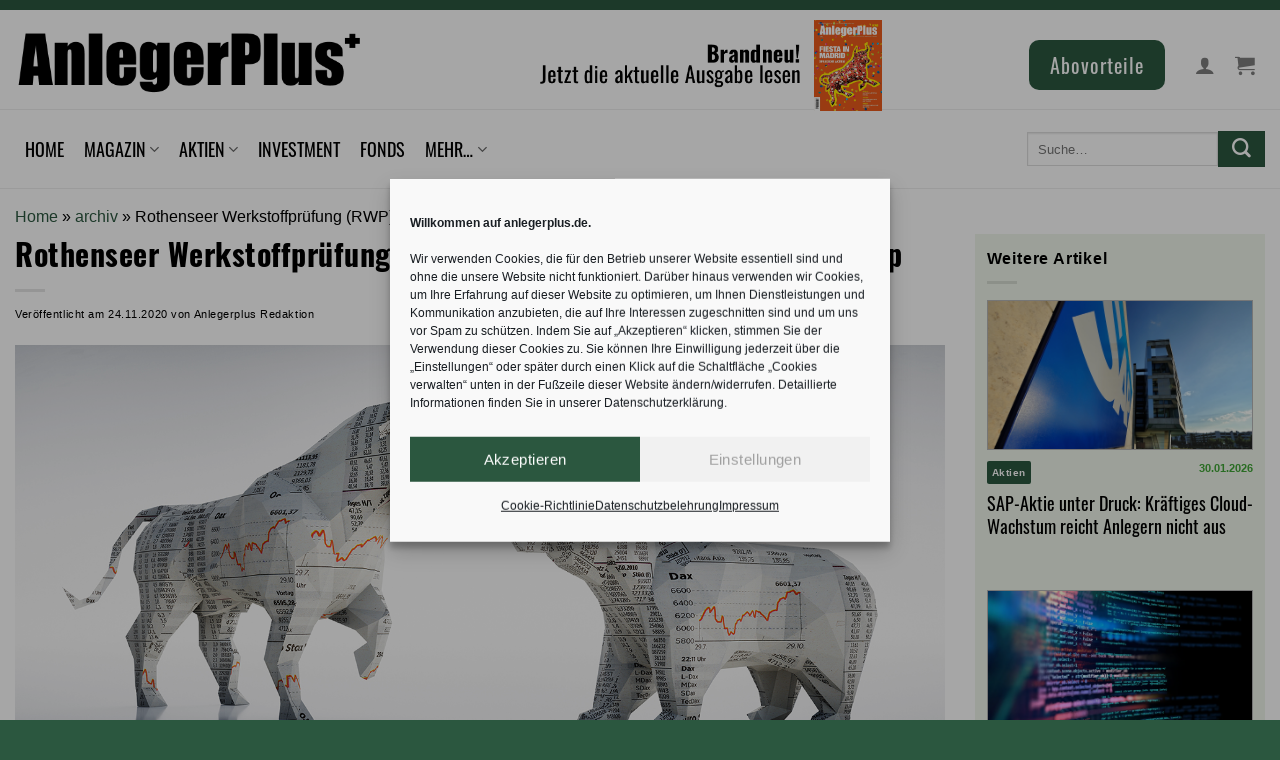

--- FILE ---
content_type: text/html; charset=UTF-8
request_url: https://anlegerplus.de/rothenseer-werkstoffpr-fung-rwp-wird-teil-der-t-v-austria-group/
body_size: 46175
content:
<!DOCTYPE html>
<!--[if IE 9 ]> <html lang="de-DE" class="ie9 loading-site no-js"> <![endif]-->
<!--[if IE 8 ]> <html lang="de-DE" class="ie8 loading-site no-js"> <![endif]-->
<!--[if (gte IE 9)|!(IE)]><!--><html lang="de-DE" class="loading-site no-js"> <!--<![endif]-->
<head>
	<meta charset="UTF-8" />
	<!-- Google tag (gtag.js) -->
	<script type="text/plain" data-service="google-analytics" data-category="statistics" async data-cmplz-src="https://www.googletagmanager.com/gtag/js?id=G-42XZRQY1J2"></script>
	<script>
	  window.dataLayer = window.dataLayer || [];
	  function gtag(){dataLayer.push(arguments);}
	  gtag('js', new Date());

	  gtag('config', 'G-42XZRQY1J2');
	</script>

	<link rel="profile" href="http://gmpg.org/xfn/11" />
	<link rel="pingback" href="https://anlegerplus.de/xmlrpc.php" />
	<link rel="alternate" type="application/rss+xml" href="https://anlegerplus.de/feed/">
	<link rel="stylesheet" type="text/css" media="print" href="https://anlegerplus.de/wp-content/themes/flatsome-child/print.css" />
	<link rel="manifest" href="/manifest.json">
	<meta name="theme-color" content="#3fa535">

<script src="https://cdnjs.cloudflare.com/ajax/libs/font-awesome/6.4.0/js/all.min.js" integrity="sha512-fD9DI5bZwQxOi7MhYWnnNPlvXdp/2Pj3XSTRrFs5FQa4mizyGLnJcN6tuvUS6LbmgN1ut+XGSABKvjN0H6Aoow==" crossorigin="anonymous" referrerpolicy="no-referrer"></script>

	<script>(function(html){html.className = html.className.replace(/\bno-js\b/,'js')})(document.documentElement);</script>
<meta name='robots' content='index, follow, max-image-preview:large, max-snippet:-1, max-video-preview:-1' />

<!-- Google Tag Manager for WordPress by gtm4wp.com -->
<script data-cfasync="false" data-pagespeed-no-defer>
	var gtm4wp_datalayer_name = "dataLayer";
	var dataLayer = dataLayer || [];
	const gtm4wp_use_sku_instead = false;
	const gtm4wp_currency = 'EUR';
	const gtm4wp_product_per_impression = 3;
	const gtm4wp_clear_ecommerce = false;
	const gtm4wp_datalayer_max_timeout = 2000;
</script>
<!-- End Google Tag Manager for WordPress by gtm4wp.com --><meta name="viewport" content="width=device-width, initial-scale=1" />
	<!-- This site is optimized with the Yoast SEO plugin v25.2 - https://yoast.com/wordpress/plugins/seo/ -->
	<title>Rothenseer Werkstoffprüfung (RWP) wird Teil der TÜV AUSTRIA Group &#187; AnlegerPlus</title>
	<link rel="canonical" href="https://anlegerplus.de/rothenseer-werkstoffpr-fung-rwp-wird-teil-der-t-v-austria-group/" />
	<meta property="og:locale" content="de_DE" />
	<meta property="og:type" content="article" />
	<meta property="og:title" content="Rothenseer Werkstoffprüfung (RWP) wird Teil der TÜV AUSTRIA Group &#187; AnlegerPlus" />
	<meta property="og:description" content="Magdeburg, Leverkusen, [...]" />
	<meta property="og:url" content="https://anlegerplus.de/rothenseer-werkstoffpr-fung-rwp-wird-teil-der-t-v-austria-group/" />
	<meta property="og:site_name" content="AnlegerPlus" />
	<meta property="article:publisher" content="https://www.facebook.com/AnlegerPlus" />
	<meta property="article:published_time" content="2020-11-24T09:15:06+00:00" />
	<meta property="og:image" content="https://anlegerplus.de/wp-content/uploads/2021/11/PresseNews.jpg" />
	<meta property="og:image:width" content="1500" />
	<meta property="og:image:height" content="715" />
	<meta property="og:image:type" content="image/jpeg" />
	<meta name="author" content="Anlegerplus Redaktion" />
	<meta name="twitter:card" content="summary_large_image" />
	<meta name="twitter:creator" content="@Anleger_Plus" />
	<meta name="twitter:site" content="@Anleger_Plus" />
	<meta name="twitter:label1" content="Geschrieben von" />
	<meta name="twitter:data1" content="Anlegerplus Redaktion" />
	<meta name="twitter:label2" content="Geschätzte Lesezeit" />
	<meta name="twitter:data2" content="2 Minuten" />
	<script type="application/ld+json" class="yoast-schema-graph">{
	    "@context": "https://schema.org",
	    "@graph": [
	        {
	            "@type": "NewsArticle",
	            "@id": "https://anlegerplus.de/rothenseer-werkstoffpr-fung-rwp-wird-teil-der-t-v-austria-group/#article",
	            "isPartOf": {
	                "@id": "https://anlegerplus.de/rothenseer-werkstoffpr-fung-rwp-wird-teil-der-t-v-austria-group/"
	            },
	            "author": {
	                "name": "Anlegerplus Redaktion",
	                "@id": "https://anlegerplus.de/#/schema/person/fd0c7439fc3a783acfc55d68cd9a5add",
	                "@type": "Person"
	            },
	            "headline": "Rothenseer Werkstoffprüfung (RWP) wird Teil der TÜV AUSTRIA Group",
	            "datePublished": "2020-11-24T09:15:06+00:00",
	            "mainEntityOfPage": {
	                "@id": "https://anlegerplus.de/rothenseer-werkstoffpr-fung-rwp-wird-teil-der-t-v-austria-group/"
	            },
	            "wordCount": 508,
	            "publisher": {
	                "@id": "https://anlegerplus.de/#organization",
	                "@type": "Organization",
	                "name": "Anlegerplus",
	                "logo": {
	                    "@type": "ImageObject",
	                    "url": "https://anlegerplus.de/wp-content/uploads/2020/06/logo-AnlegerPlus-2-e1599803386318.png"
	                }
	            },
	            "image": {
	                "@id": "https://anlegerplus.de/rothenseer-werkstoffpr-fung-rwp-wird-teil-der-t-v-austria-group/#primaryimage",
	                "@type": "ImageObject",
	                "url": "https://anlegerplus.de/wp-content/uploads/2021/11/PresseNews.jpg"
	            },
	            "thumbnailUrl": "https://anlegerplus.de/wp-content/uploads/2021/11/PresseNews.jpg",
	            "articleSection": [
	                "archiv"
	            ],
	            "inLanguage": "de-DE",
	            "copyrightYear": "2020",
	            "copyrightHolder": {
	                "@id": "https://anlegerplus.de/#organization"
	            },
	            "hasPart": {
	                "@type": "",
	                "isAccessibleForFree": "True",
	                "cssSelector": ".non-paywall"
	            }
	        },
	        {
	            "@type": [
	                "WebPage",
	                "ItemPage"
	            ],
	            "@id": "https://anlegerplus.de/rothenseer-werkstoffpr-fung-rwp-wird-teil-der-t-v-austria-group/",
	            "url": "https://anlegerplus.de/rothenseer-werkstoffpr-fung-rwp-wird-teil-der-t-v-austria-group/",
	            "name": "Rothenseer Werkstoffprüfung (RWP) wird Teil der TÜV AUSTRIA Group &#187; AnlegerPlus",
	            "isPartOf": {
	                "@id": "https://anlegerplus.de/#website"
	            },
	            "primaryImageOfPage": {
	                "@id": "https://anlegerplus.de/rothenseer-werkstoffpr-fung-rwp-wird-teil-der-t-v-austria-group/#primaryimage"
	            },
	            "image": {
	                "@id": "https://anlegerplus.de/rothenseer-werkstoffpr-fung-rwp-wird-teil-der-t-v-austria-group/#primaryimage"
	            },
	            "thumbnailUrl": "https://anlegerplus.de/wp-content/uploads/2021/11/PresseNews.jpg",
	            "datePublished": "2020-11-24T09:15:06+00:00",
	            "breadcrumb": {
	                "@id": "https://anlegerplus.de/rothenseer-werkstoffpr-fung-rwp-wird-teil-der-t-v-austria-group/#breadcrumb"
	            },
	            "inLanguage": "de-DE",
	            "potentialAction": [
	                {
	                    "@type": "ReadAction",
	                    "target": [
	                        "https://anlegerplus.de/rothenseer-werkstoffpr-fung-rwp-wird-teil-der-t-v-austria-group/"
	                    ]
	                }
	            ]
	        },
	        {
	            "@type": "ImageObject",
	            "inLanguage": "de-DE",
	            "@id": "https://anlegerplus.de/rothenseer-werkstoffpr-fung-rwp-wird-teil-der-t-v-austria-group/#primaryimage",
	            "url": "https://anlegerplus.de/wp-content/uploads/2021/11/PresseNews.jpg",
	            "contentUrl": "https://anlegerplus.de/wp-content/uploads/2021/11/PresseNews.jpg",
	            "width": 1500,
	            "height": 715,
	            "caption": "Börsenbär und Bulle"
	        },
	        {
	            "@type": "BreadcrumbList",
	            "@id": "https://anlegerplus.de/rothenseer-werkstoffpr-fung-rwp-wird-teil-der-t-v-austria-group/#breadcrumb",
	            "itemListElement": [
	                {
	                    "@type": "ListItem",
	                    "position": 1,
	                    "name": "Home",
	                    "item": "https://anlegerplus.de/"
	                },
	                {
	                    "@type": "ListItem",
	                    "position": 2,
	                    "name": "archiv",
	                    "item": "https://anlegerplus.de/category/archiv/"
	                },
	                {
	                    "@type": "ListItem",
	                    "position": 3,
	                    "name": "Rothenseer Werkstoffprüfung (RWP) wird Teil der TÜV AUSTRIA Group"
	                }
	            ]
	        },
	        {
	            "@type": "WebSite",
	            "@id": "https://anlegerplus.de/#website",
	            "url": "https://anlegerplus.de/",
	            "name": "AnlegerPlus",
	            "description": "",
	            "publisher": {
	                "@id": "https://anlegerplus.de/#organization"
	            },
	            "potentialAction": [
	                {
	                    "@type": "SearchAction",
	                    "target": {
	                        "@type": "EntryPoint",
	                        "urlTemplate": "https://anlegerplus.de/?s={search_term_string}"
	                    },
	                    "query-input": {
	                        "@type": "PropertyValueSpecification",
	                        "valueRequired": true,
	                        "valueName": "search_term_string"
	                    }
	                }
	            ],
	            "inLanguage": "de-DE"
	        },
	        {
	            "@type": "Organization",
	            "@id": "https://anlegerplus.de/#organization",
	            "name": "AnlegerPlus",
	            "url": "https://anlegerplus.de/",
	            "logo": {
	                "@type": "ImageObject",
	                "inLanguage": "de-DE",
	                "@id": "https://anlegerplus.de/#/schema/logo/image/",
	                "url": "https://anlegerplus.de/wp-content/uploads/2024/05/Anlegerplus_marke_green.png",
	                "contentUrl": "https://anlegerplus.de/wp-content/uploads/2024/05/Anlegerplus_marke_green.png",
	                "width": 697,
	                "height": 692,
	                "caption": "AnlegerPlus"
	            },
	            "image": {
	                "@id": "https://anlegerplus.de/#/schema/logo/image/"
	            },
	            "sameAs": [
	                "https://www.facebook.com/AnlegerPlus",
	                "https://x.com/Anleger_Plus",
	                "https://www.instagram.com/anlegerplus/"
	            ]
	        },
	        {
	            "@type": "Person",
	            "@id": "https://anlegerplus.de/#/schema/person/fd0c7439fc3a783acfc55d68cd9a5add",
	            "name": "Anlegerplus Redaktion",
	            "url": "https://anlegerplus.de/author/testadmin-apanlegerplus-de-2-2-2-2-2-2-2-2-2-2-2-3/"
	        }
	    ]
	}</script>
	<!-- / Yoast SEO plugin. -->


<link rel='dns-prefetch' href='//cdn.datatables.net' />
<link rel='dns-prefetch' href='//code.jquery.com' />
<link rel='prefetch' href='https://anlegerplus.de/wp-content/themes/flatsome/assets/js/flatsome.js?ver=8e60d746741250b4dd4e' />
<link rel='prefetch' href='https://anlegerplus.de/wp-content/themes/flatsome/assets/js/chunk.slider.js?ver=3.19.6' />
<link rel='prefetch' href='https://anlegerplus.de/wp-content/themes/flatsome/assets/js/chunk.popups.js?ver=3.19.6' />
<link rel='prefetch' href='https://anlegerplus.de/wp-content/themes/flatsome/assets/js/chunk.tooltips.js?ver=3.19.6' />
<link rel='prefetch' href='https://anlegerplus.de/wp-content/themes/flatsome/assets/js/woocommerce.js?ver=dd6035ce106022a74757' />
<link rel="alternate" type="application/rss+xml" title="AnlegerPlus &raquo; Feed" href="https://anlegerplus.de/feed/" />
<link rel="alternate" type="application/rss+xml" title="AnlegerPlus &raquo; Kommentar-Feed" href="https://anlegerplus.de/comments/feed/" />

<!-- Google Tag Manager for WordPress by gtm4wp.com -->
<!-- GTM Container placement set to manual -->
<script data-cfasync="false" data-pagespeed-no-defer>
	var dataLayer_content = {"visitorLoginState":"logged-out","visitorType":"visitor-logged-out","visitorUsername":"","pageTitle":"Rothenseer Werkstoffprüfung (RWP) wird Teil der TÜV AUSTRIA Group &#187; AnlegerPlus","pagePostType":"post","pagePostType2":"single-post","pageCategory":["archiv"],"pagePostAuthorID":110,"pagePostAuthor":"Anlegerplus Redaktion","pagePostDate":"24.11.2020","pagePostDateYear":2020,"pagePostDateMonth":11,"pagePostDateDay":24,"pagePostDateDayName":"Dienstag","pagePostDateHour":10,"pagePostDateMinute":15,"pagePostDateIso":"2020-11-24T10:15:06+01:00","pagePostDateUnix":1606212906,"pagePostTerms":{"category":["archiv"],"meta":[]},"postCountOnPage":1,"postCountTotal":1,"postID":31816,"postFormat":"standard","customerTotalOrders":0,"customerTotalOrderValue":0,"customerFirstName":"","customerLastName":"","customerBillingFirstName":"","customerBillingLastName":"","customerBillingCompany":"","customerBillingAddress1":"","customerBillingAddress2":"","customerBillingCity":"","customerBillingState":"","customerBillingPostcode":"","customerBillingCountry":"","customerBillingEmail":"","customerBillingEmailHash":"","customerBillingPhone":"","customerShippingFirstName":"","customerShippingLastName":"","customerShippingCompany":"","customerShippingAddress1":"","customerShippingAddress2":"","customerShippingCity":"","customerShippingState":"","customerShippingPostcode":"","customerShippingCountry":""};
	dataLayer.push( dataLayer_content );
</script>
<script data-cfasync="false" data-pagespeed-no-defer>
(function(w,d,s,l,i){w[l]=w[l]||[];w[l].push({'gtm.start':
new Date().getTime(),event:'gtm.js'});var f=d.getElementsByTagName(s)[0],
j=d.createElement(s),dl=l!='dataLayer'?'&l='+l:'';j.async=true;j.src=
'//www.googletagmanager.com/gtm.js?id='+i+dl;f.parentNode.insertBefore(j,f);
})(window,document,'script','dataLayer','GTM-WT3XWJK');
</script>
<!-- End Google Tag Manager for WordPress by gtm4wp.com --><link rel="alternate" type="application/rss+xml" title="AnlegerPlus &raquo; Rothenseer Werkstoffprüfung (RWP) wird Teil der TÜV AUSTRIA Group Kommentar-Feed" href="https://anlegerplus.de/rothenseer-werkstoffpr-fung-rwp-wird-teil-der-t-v-austria-group/feed/" />
		<script>
            function cmplzCallClarity(method, params) {
                if (typeof window.clarity === 'function') {
                    try {
                        window.clarity(method, params);
                    } catch (e) {
                        console.warn('Clarity API error:', e);
                    }
                }
            }

            function cmplzGetConsentFromEvent(e) {
                var d = e && e.detail && e.detail.categories ? e.detail.categories : [];
                var categories = Array.isArray(d) ? d : [];

                return {
                    analyticsAllowed: categories.indexOf('statistics') !== -1,
                    adsAllowed: categories.indexOf('marketing') !== -1
                };
            }

            function cmplzSendClarityConsent(analyticsAllowed, adsAllowed) {
                var status = function (b) { return b ? "granted" : "denied"; };
                cmplzCallClarity('consentv2', {
                    analytics_Storage: status(!!analyticsAllowed),
                    ad_Storage: status(!!adsAllowed)
                });
            }

            function cmplzEraseClarityCookies() {
                cmplzCallClarity('consent', false);
            }

            document.addEventListener('cmplz_fire_categories', function (e) {
                var consent = cmplzGetConsentFromEvent(e);
                cmplzSendClarityConsent(consent.analyticsAllowed, consent.adsAllowed);
            });

            document.addEventListener('cmplz_revoke', function (e) {
                var consent = cmplzGetConsentFromEvent(e);
                cmplzSendClarityConsent(consent.analyticsAllowed, consent.adsAllowed);
                if (!consent.analyticsAllowed && !consent.adsAllowed) {
                    cmplzEraseClarityCookies();
                }
            });

		</script>
		<!-- anlegerplus.de is managing ads with Advanced Ads 2.0.14 – https://wpadvancedads.com/ --><script id="aplus-ready">
			window.advanced_ads_ready=function(e,a){a=a||"complete";var d=function(e){return"interactive"===a?"loading"!==e:"complete"===e};d(document.readyState)?e():document.addEventListener("readystatechange",(function(a){d(a.target.readyState)&&e()}),{once:"interactive"===a})},window.advanced_ads_ready_queue=window.advanced_ads_ready_queue||[];		</script>
		<link rel='stylesheet' id='wc-blocks-integration-css' href='https://anlegerplus.de/wp-content/plugins/woocommerce-subscriptions/vendor/woocommerce/subscriptions-core/build/index.css?ver=7.6.0' type='text/css' media='all' />
<link rel='stylesheet' id='dashicons-css' href='https://anlegerplus.de/wp-includes/css/dashicons.min.css?ver=0c8c133aa402c7416f614b8525aae915' type='text/css' media='all' />
<link rel='stylesheet' id='post-views-counter-frontend-css' href='https://anlegerplus.de/wp-content/plugins/post-views-counter/css/frontend.min.css?ver=1.5.8' type='text/css' media='all' />
<style id='wp-block-library-inline-css' type='text/css'>
:root{--wp-admin-theme-color:#007cba;--wp-admin-theme-color--rgb:0,124,186;--wp-admin-theme-color-darker-10:#006ba1;--wp-admin-theme-color-darker-10--rgb:0,107,161;--wp-admin-theme-color-darker-20:#005a87;--wp-admin-theme-color-darker-20--rgb:0,90,135;--wp-admin-border-width-focus:2px;--wp-block-synced-color:#7a00df;--wp-block-synced-color--rgb:122,0,223;--wp-bound-block-color:var(--wp-block-synced-color)}@media (min-resolution:192dpi){:root{--wp-admin-border-width-focus:1.5px}}.wp-element-button{cursor:pointer}:root{--wp--preset--font-size--normal:16px;--wp--preset--font-size--huge:42px}:root .has-very-light-gray-background-color{background-color:#eee}:root .has-very-dark-gray-background-color{background-color:#313131}:root .has-very-light-gray-color{color:#eee}:root .has-very-dark-gray-color{color:#313131}:root .has-vivid-green-cyan-to-vivid-cyan-blue-gradient-background{background:linear-gradient(135deg,#00d084,#0693e3)}:root .has-purple-crush-gradient-background{background:linear-gradient(135deg,#34e2e4,#4721fb 50%,#ab1dfe)}:root .has-hazy-dawn-gradient-background{background:linear-gradient(135deg,#faaca8,#dad0ec)}:root .has-subdued-olive-gradient-background{background:linear-gradient(135deg,#fafae1,#67a671)}:root .has-atomic-cream-gradient-background{background:linear-gradient(135deg,#fdd79a,#004a59)}:root .has-nightshade-gradient-background{background:linear-gradient(135deg,#330968,#31cdcf)}:root .has-midnight-gradient-background{background:linear-gradient(135deg,#020381,#2874fc)}.has-regular-font-size{font-size:1em}.has-larger-font-size{font-size:2.625em}.has-normal-font-size{font-size:var(--wp--preset--font-size--normal)}.has-huge-font-size{font-size:var(--wp--preset--font-size--huge)}.has-text-align-center{text-align:center}.has-text-align-left{text-align:left}.has-text-align-right{text-align:right}#end-resizable-editor-section{display:none}.aligncenter{clear:both}.items-justified-left{justify-content:flex-start}.items-justified-center{justify-content:center}.items-justified-right{justify-content:flex-end}.items-justified-space-between{justify-content:space-between}.screen-reader-text{border:0;clip:rect(1px,1px,1px,1px);clip-path:inset(50%);height:1px;margin:-1px;overflow:hidden;padding:0;position:absolute;width:1px;word-wrap:normal!important}.screen-reader-text:focus{background-color:#ddd;clip:auto!important;clip-path:none;color:#444;display:block;font-size:1em;height:auto;left:5px;line-height:normal;padding:15px 23px 14px;text-decoration:none;top:5px;width:auto;z-index:100000}html :where(.has-border-color){border-style:solid}html :where([style*=border-top-color]){border-top-style:solid}html :where([style*=border-right-color]){border-right-style:solid}html :where([style*=border-bottom-color]){border-bottom-style:solid}html :where([style*=border-left-color]){border-left-style:solid}html :where([style*=border-width]){border-style:solid}html :where([style*=border-top-width]){border-top-style:solid}html :where([style*=border-right-width]){border-right-style:solid}html :where([style*=border-bottom-width]){border-bottom-style:solid}html :where([style*=border-left-width]){border-left-style:solid}html :where(img[class*=wp-image-]){height:auto;max-width:100%}:where(figure){margin:0 0 1em}html :where(.is-position-sticky){--wp-admin--admin-bar--position-offset:var(--wp-admin--admin-bar--height,0px)}@media screen and (max-width:600px){html :where(.is-position-sticky){--wp-admin--admin-bar--position-offset:0px}}
</style>
<link rel='stylesheet' id='enr-blocks-integration-css' href='https://anlegerplus.de/wp-content/plugins/enhancer-for-woocommerce-subscriptions/assets/blocks/frontend/index.css?ver=4.5.0' type='text/css' media='all' />
<link rel='stylesheet' id='contact-form-7-css' href='https://anlegerplus.de/wp-content/plugins/contact-form-7/includes/css/styles.css?ver=6.0.6' type='text/css' media='all' />
<link rel='stylesheet' id='datatables-css-css' href='https://cdn.datatables.net/1.11.3/css/jquery.dataTables.min.css?ver=1.11.3' type='text/css' media='all' />
<style id='datatables-css-inline-css' type='text/css'>

    .dataTables_wrapper .dataTables_filter {
        float: left !important;
        text-align: left !important;
    }
	.dataTables_wrapper .dataTables_length {
    float: right!important;
}
	
</style>
<link rel='stylesheet' id='jquery-ui-style-css' href='https://code.jquery.com/ui/1.12.1/themes/base/jquery-ui.css?ver=0c8c133aa402c7416f614b8525aae915' type='text/css' media='all' />
<link rel='stylesheet' id='bg-shce-genericons-css' href='https://anlegerplus.de/wp-content/plugins/show-hidecollapse-expand/assets/css/genericons/genericons.css?ver=0c8c133aa402c7416f614b8525aae915' type='text/css' media='all' />
<link rel='stylesheet' id='bg-show-hide-css' href='https://anlegerplus.de/wp-content/plugins/show-hidecollapse-expand/assets/css/bg-show-hide.css?ver=0c8c133aa402c7416f614b8525aae915' type='text/css' media='all' />
<style id='woocommerce-inline-inline-css' type='text/css'>
.woocommerce form .form-row .required { visibility: visible; }
</style>
<link rel='stylesheet' id='cmplz-general-css' href='https://anlegerplus.de/wp-content/plugins/complianz-gdpr/assets/css/cookieblocker.min.css?ver=1763817387' type='text/css' media='all' />
<link rel='stylesheet' id='wc-memberships-frontend-css' href='https://anlegerplus.de/wp-content/plugins/woocommerce-memberships/assets/css/frontend/wc-memberships-frontend.min.css?ver=1.26.0' type='text/css' media='all' />
<link rel='stylesheet' id='cn-public-css' href='//anlegerplus.de/wp-content/plugins/connections/assets/dist/frontend/style.css?ver=10.4.65-1710145464' type='text/css' media='all' />
<link rel='stylesheet' id='cnt-tile-plus-css' href='//anlegerplus.de/wp-content/plugins/connections-tile-plus/tile-plus.min.css?ver=4.1' type='text/css' media='all' />
<link rel='stylesheet' id='cnt-profile-css' href='//anlegerplus.de/wp-content/plugins/connections/templates/profile/profile.css?ver=3.0' type='text/css' media='all' />
<link rel='stylesheet' id='enr-frontend-css' href='https://anlegerplus.de/wp-content/plugins/enhancer-for-woocommerce-subscriptions/assets/css/frontend.css?ver=4.5.0' type='text/css' media='all' />
<link rel='stylesheet' id='woocommerce-gzd-layout-css' href='https://anlegerplus.de/wp-content/plugins/woocommerce-germanized/build/static/layout-styles.css?ver=3.18.4' type='text/css' media='all' />
<style id='woocommerce-gzd-layout-inline-css' type='text/css'>
.woocommerce-checkout .shop_table { background-color: #eeeeee; } .product p.deposit-packaging-type { font-size: 1.25em !important; }
                .wc-gzd-nutri-score-value-a {
                    background: url(https://anlegerplus.de/wp-content/plugins/woocommerce-germanized/assets/images/nutri-score-a.svg) no-repeat;
                }
                .wc-gzd-nutri-score-value-b {
                    background: url(https://anlegerplus.de/wp-content/plugins/woocommerce-germanized/assets/images/nutri-score-b.svg) no-repeat;
                }
                .wc-gzd-nutri-score-value-c {
                    background: url(https://anlegerplus.de/wp-content/plugins/woocommerce-germanized/assets/images/nutri-score-c.svg) no-repeat;
                }
                .wc-gzd-nutri-score-value-d {
                    background: url(https://anlegerplus.de/wp-content/plugins/woocommerce-germanized/assets/images/nutri-score-d.svg) no-repeat;
                }
                .wc-gzd-nutri-score-value-e {
                    background: url(https://anlegerplus.de/wp-content/plugins/woocommerce-germanized/assets/images/nutri-score-e.svg) no-repeat;
                }
            
</style>
<link rel='stylesheet' id='flatsome-main-css' href='https://anlegerplus.de/wp-content/themes/flatsome/assets/css/flatsome.css?ver=3.19.6' type='text/css' media='all' />
<style id='flatsome-main-inline-css' type='text/css'>
@font-face {
				font-family: "fl-icons";
				font-display: block;
				src: url(https://anlegerplus.de/wp-content/themes/flatsome/assets/css/icons/fl-icons.eot?v=3.19.6);
				src:
					url(https://anlegerplus.de/wp-content/themes/flatsome/assets/css/icons/fl-icons.eot#iefix?v=3.19.6) format("embedded-opentype"),
					url(https://anlegerplus.de/wp-content/themes/flatsome/assets/css/icons/fl-icons.woff2?v=3.19.6) format("woff2"),
					url(https://anlegerplus.de/wp-content/themes/flatsome/assets/css/icons/fl-icons.ttf?v=3.19.6) format("truetype"),
					url(https://anlegerplus.de/wp-content/themes/flatsome/assets/css/icons/fl-icons.woff?v=3.19.6) format("woff"),
					url(https://anlegerplus.de/wp-content/themes/flatsome/assets/css/icons/fl-icons.svg?v=3.19.6#fl-icons) format("svg");
			}
</style>
<link rel='stylesheet' id='flatsome-shop-css' href='https://anlegerplus.de/wp-content/themes/flatsome/assets/css/flatsome-shop.css?ver=3.19.6' type='text/css' media='all' />
<link rel='stylesheet' id='flatsome-style-css' href='https://anlegerplus.de/wp-content/themes/flatsome-child/style.css?ver=3.0' type='text/css' media='all' />
<link rel='stylesheet' id='shiftnav-css' href='https://anlegerplus.de/wp-content/plugins/shiftnav-responsive-mobile-menu/assets/css/shiftnav.min.css?ver=1.8.2' type='text/css' media='all' />
<link rel='stylesheet' id='shiftnav-font-awesome-css' href='https://anlegerplus.de/wp-content/plugins/shiftnav-responsive-mobile-menu/assets/css/fontawesome/css/font-awesome.min.css?ver=1.8.2' type='text/css' media='all' />
<link rel='stylesheet' id='shiftnav-standard-dark-css' href='https://anlegerplus.de/wp-content/plugins/shiftnav-responsive-mobile-menu/assets/css/skins/standard-dark.css?ver=1.8.2' type='text/css' media='all' />
<link rel='stylesheet' id='cn-brandicons-css' href='//anlegerplus.de/wp-content/plugins/connections/assets/vendor/icomoon-brands/style.css?ver=10.4.65' type='text/css' media='all' />
<link rel='stylesheet' id='cn-chosen-css' href='//anlegerplus.de/wp-content/plugins/connections/assets/vendor/chosen/chosen.min.css?ver=1.8.7' type='text/css' media='all' />
<link rel='stylesheet' id='yarppRelatedCss-css' href='https://anlegerplus.de/wp-content/plugins/yet-another-related-posts-plugin/style/related.css?ver=5.30.11' type='text/css' media='all' />
<link rel='stylesheet' id='wc-gzdp-theme-flatsome-css' href='https://anlegerplus.de/wp-content/plugins/woocommerce-germanized-pro/build/static/wc-gzdp-theme-flatsome-styles.css?ver=4.1.2' type='text/css' media='all' />
<script type="text/javascript" src="https://anlegerplus.de/wp-includes/js/jquery/jquery.min.js?ver=3.7.1" id="jquery-core-js"></script>
<script type="text/javascript" src="https://anlegerplus.de/wp-includes/js/jquery/jquery-migrate.min.js?ver=3.4.1" id="jquery-migrate-js"></script>
<script type="text/javascript" id="jquery-js-after">
/* <![CDATA[ */
        jQuery(document).ready(function($) {
            $('.img-zoom').hover(
                function() {
                    // Aktionen beim Mouseover
                    $(this).css({'transform': 'scale(5)', 'transition': 'transform .2s'});
                }, function() {
                    // Aktionen beim Mouseout
                    $(this).css({'transform': 'scale(1)'});
                }
            );
        });
    
/* ]]> */
</script>
<script type="text/javascript" id="3d-flip-book-client-locale-loader-js-extra">
/* <![CDATA[ */
var FB3D_CLIENT_LOCALE = {"ajaxurl":"https:\/\/anlegerplus.de\/wp-admin\/admin-ajax.php","dictionary":{"Table of contents":"Table of contents","Close":"Close","Bookmarks":"Bookmarks","Thumbnails":"Thumbnails","Search":"Search","Share":"Share","Facebook":"Facebook","Twitter":"Twitter","Email":"Email","Play":"Play","Previous page":"Previous page","Next page":"Next page","Zoom in":"Zoom in","Zoom out":"Zoom out","Fit view":"Fit view","Auto play":"Auto play","Full screen":"Full screen","More":"More","Smart pan":"Smart pan","Single page":"Single page","Sounds":"Sounds","Stats":"Stats","Print":"Print","Download":"Download","Goto first page":"Goto first page","Goto last page":"Goto last page"},"images":"https:\/\/anlegerplus.de\/wp-content\/plugins\/interactive-3d-flipbook-powered-physics-engine\/assets\/images\/","jsData":{"urls":[],"posts":{"ids_mis":[],"ids":[]},"pages":[],"firstPages":[],"bookCtrlProps":[],"bookTemplates":[]},"key":"3d-flip-book","pdfJS":{"pdfJsLib":"https:\/\/anlegerplus.de\/wp-content\/plugins\/interactive-3d-flipbook-powered-physics-engine\/assets\/js\/pdf.min.js?ver=4.3.136","pdfJsWorker":"https:\/\/anlegerplus.de\/wp-content\/plugins\/interactive-3d-flipbook-powered-physics-engine\/assets\/js\/pdf.worker.js?ver=4.3.136","stablePdfJsLib":"https:\/\/anlegerplus.de\/wp-content\/plugins\/interactive-3d-flipbook-powered-physics-engine\/assets\/js\/stable\/pdf.min.js?ver=2.5.207","stablePdfJsWorker":"https:\/\/anlegerplus.de\/wp-content\/plugins\/interactive-3d-flipbook-powered-physics-engine\/assets\/js\/stable\/pdf.worker.js?ver=2.5.207","pdfJsCMapUrl":"https:\/\/anlegerplus.de\/wp-content\/plugins\/interactive-3d-flipbook-powered-physics-engine\/assets\/cmaps\/"},"cacheurl":"https:\/\/anlegerplus.de\/wp-content\/uploads\/3d-flip-book\/cache\/","pluginsurl":"https:\/\/anlegerplus.de\/wp-content\/plugins\/","pluginurl":"https:\/\/anlegerplus.de\/wp-content\/plugins\/interactive-3d-flipbook-powered-physics-engine\/","thumbnailSize":{"width":"150","height":"150"},"version":"1.16.15"};
/* ]]> */
</script>
<script type="text/javascript" src="https://anlegerplus.de/wp-content/plugins/interactive-3d-flipbook-powered-physics-engine/assets/js/client-locale-loader.js?ver=1.16.15" id="3d-flip-book-client-locale-loader-js" async="async" data-wp-strategy="async"></script>
<script type="text/javascript" src="https://anlegerplus.de/wp-content/plugins/post-grid-pro/assets/frontend/js/mixitup.min.js?ver=0c8c133aa402c7416f614b8525aae915" id="mixitup-js"></script>
<script type="text/javascript" src="https://anlegerplus.de/wp-content/plugins/post-grid-pro/assets/frontend/js/mixitup-multifilter.js?ver=0c8c133aa402c7416f614b8525aae915" id="mixitup_multifilter-js"></script>
<script type="text/javascript" src="https://anlegerplus.de/wp-content/plugins/post-grid-pro/assets/frontend/js/mixitup-pagination.js?ver=0c8c133aa402c7416f614b8525aae915" id="mixitup_pagination-js"></script>
<script type="text/javascript" src="https://anlegerplus.de/wp-content/plugins/post-grid-pro/assets/frontend/js/jquery-scrollto.js?ver=0c8c133aa402c7416f614b8525aae915" id="scrollto-js"></script>
<script type="text/javascript" src="https://anlegerplus.de/wp-content/plugins/post-grid-pro/assets/frontend/js/scripts.js?ver=0c8c133aa402c7416f614b8525aae915" id="post_grid_pro_scripts-js"></script>
<script type="text/javascript" src="https://anlegerplus.de/wp-content/plugins/woocommerce/assets/js/jquery-blockui/jquery.blockUI.min.js?ver=2.7.0-wc.9.3.3" id="jquery-blockui-js" data-wp-strategy="defer"></script>
<script type="text/javascript" id="wc-add-to-cart-js-extra">
/* <![CDATA[ */
var wc_add_to_cart_params = {"ajax_url":"\/wp-admin\/admin-ajax.php","wc_ajax_url":"\/?wc-ajax=%%endpoint%%","i18n_view_cart":"Warenkorb anzeigen","cart_url":"https:\/\/anlegerplus.de\/warenkorb\/","is_cart":"","cart_redirect_after_add":"no"};
/* ]]> */
</script>
<script type="text/javascript" src="https://anlegerplus.de/wp-content/plugins/woocommerce/assets/js/frontend/add-to-cart.min.js?ver=9.3.3" id="wc-add-to-cart-js" defer="defer" data-wp-strategy="defer"></script>
<script type="text/javascript" src="//anlegerplus.de/wp-content/plugins/connections/assets/vendor/js-cookie/js.cookie.js?ver=2.2.1" id="js-cookie-js" data-wp-strategy="defer"></script>
<script type="text/javascript" id="enr-frontend-js-extra">
/* <![CDATA[ */
var enr_frontend_params = {"ajax_url":"https:\/\/anlegerplus.de\/wp-admin\/admin-ajax.php","is_switch_request":"","subscribe_now_nonce":"05a2d3eb1c","subscribe_now_button_text":"Jetzt abonnieren","single_add_to_cart_text":"Add to cart","hide_variable_limited_notice":""};
/* ]]> */
</script>
<script type="text/javascript" src="https://anlegerplus.de/wp-content/plugins/enhancer-for-woocommerce-subscriptions/assets/js/frontend.js?ver=4.5.0" id="enr-frontend-js"></script>
<link rel="https://api.w.org/" href="https://anlegerplus.de/wp-json/" /><link rel="alternate" title="JSON" type="application/json" href="https://anlegerplus.de/wp-json/wp/v2/posts/31816" /><link rel="EditURI" type="application/rsd+xml" title="RSD" href="https://anlegerplus.de/xmlrpc.php?rsd" />

<link rel='shortlink' href='https://anlegerplus.de/?p=31816' />
<link rel="alternate" title="oEmbed (JSON)" type="application/json+oembed" href="https://anlegerplus.de/wp-json/oembed/1.0/embed?url=https%3A%2F%2Fanlegerplus.de%2Frothenseer-werkstoffpr-fung-rwp-wird-teil-der-t-v-austria-group%2F" />
<link rel="alternate" title="oEmbed (XML)" type="text/xml+oembed" href="https://anlegerplus.de/wp-json/oembed/1.0/embed?url=https%3A%2F%2Fanlegerplus.de%2Frothenseer-werkstoffpr-fung-rwp-wird-teil-der-t-v-austria-group%2F&#038;format=xml" />
<style>
.magazine-cover::before {
content: "";
position: absolute;
top: 0;
left: 0;
width: 100%;
height: 100%;
background: url(https://anlegerplus.de/wp-content/uploads/2026/01/converted_image_1769006608_6970e610c1c31.webp) no-repeat center center;
background-size: cover;
/*transform: rotateY(-10deg);*/
transition: transform 0.5s, width 0.5s, height 0.5s, top 0.5s, left 0.5s; 
z-index: 1;
cursor: pointer;
}
</style>		<script type="text/javascript">
				(function(c,l,a,r,i,t,y){
					c[a]=c[a]||function(){(c[a].q=c[a].q||[]).push(arguments)};t=l.createElement(r);t.async=1;
					t.src="https://www.clarity.ms/tag/"+i+"?ref=wordpress";y=l.getElementsByTagName(r)[0];y.parentNode.insertBefore(t,y);
				})(window, document, "clarity", "script", "rpia4spxup");
		</script>
		  <script src="https://cdn.onesignal.com/sdks/web/v16/OneSignalSDK.page.js" defer></script>
  <script>
          window.OneSignalDeferred = window.OneSignalDeferred || [];
          OneSignalDeferred.push(async function(OneSignal) {
            await OneSignal.init({
              appId: "ad349957-6ca9-4f18-a942-464fad3bb041",
              serviceWorkerOverrideForTypical: true,
              path: "https://anlegerplus.de/wp-content/plugins/onesignal-free-web-push-notifications/sdk_files/",
              serviceWorkerParam: { scope: "/wp-content/plugins/onesignal-free-web-push-notifications/sdk_files/push/onesignal/" },
              serviceWorkerPath: "OneSignalSDKWorker.js",
            });
          });

          // Unregister the legacy OneSignal service worker to prevent scope conflicts
          if (navigator.serviceWorker) {
            navigator.serviceWorker.getRegistrations().then((registrations) => {
              // Iterate through all registered service workers
              registrations.forEach((registration) => {
                // Check the script URL to identify the specific service worker
                if (registration.active && registration.active.scriptURL.includes('OneSignalSDKWorker.js.php')) {
                  // Unregister the service worker
                  registration.unregister().then((success) => {
                    if (success) {
                      console.log('OneSignalSW: Successfully unregistered:', registration.active.scriptURL);
                    } else {
                      console.log('OneSignalSW: Failed to unregister:', registration.active.scriptURL);
                    }
                  });
                }
              });
            }).catch((error) => {
              console.error('Error fetching service worker registrations:', error);
            });
        }
        </script>

		<!-- ShiftNav CSS
	================================================================ -->
		<style type="text/css" id="shiftnav-dynamic-css">
			
/** ShiftNav Custom Menu Styles (Customizer) **/
/* togglebar */
#shiftnav-toggle-main { background:#ffffff; color:#0a0a0a; }

/* Status: Loaded from Transient */
		</style>
		<!-- end ShiftNav CSS -->

				<style>.cmplz-hidden {
					display: none !important;
				}</style><meta name="google-site-verification" content="2mBJtUM7qEQdLwzBd1T65MFWYiLeLcDkMlwfrzIdB44" />	<noscript><style>.woocommerce-product-gallery{ opacity: 1 !important; }</style></noscript>
	<style id='wp-fonts-local' type='text/css'>
@font-face{font-family:Inter;font-style:normal;font-weight:300 900;font-display:fallback;src:url('https://anlegerplus.de/wp-content/plugins/woocommerce/assets/fonts/Inter-VariableFont_slnt,wght.woff2') format('woff2');font-stretch:normal;}
@font-face{font-family:Cardo;font-style:normal;font-weight:400;font-display:fallback;src:url('https://anlegerplus.de/wp-content/plugins/woocommerce/assets/fonts/cardo_normal_400.woff2') format('woff2');}
</style>
<link rel="icon" href="https://anlegerplus.de/wp-content/uploads/2024/05/cropped-Anlegerplus_marke_green-32x32.png" sizes="32x32" />
<link rel="icon" href="https://anlegerplus.de/wp-content/uploads/2024/05/cropped-Anlegerplus_marke_green-192x192.png" sizes="192x192" />
<link rel="apple-touch-icon" href="https://anlegerplus.de/wp-content/uploads/2024/05/cropped-Anlegerplus_marke_green-180x180.png" />
<meta name="msapplication-TileImage" content="https://anlegerplus.de/wp-content/uploads/2024/05/cropped-Anlegerplus_marke_green-270x270.png" />
<style type="text/css">
            body.anlegerplus-mobile-search-active { overflow: hidden !important; }
            /* Zusätzliches Styling für bessere Kompatibilität */
            #anlegerplus-mobile-search-wrapper .search-field { min-width: 0; /* Verhindert Flexbox-Probleme auf manchen Browsern */ }
        </style>        <style type="text/css">
            /* CSS zum Verhindern des Body-Scrollens, wenn das Such-Overlay aktiv ist */
            body.anlegerplus-mobile-search-active {
                overflow: hidden !important;
            }

            /* Zusätzliches Styling für bessere Kompatibilität des Suchfelds im Overlay */
            #anlegerplus-mobile-search-wrapper .search-field {
                min-width: 0; /* Verhindert Flexbox-Probleme auf manchen Browsern */
            }

            /* CSS zum Verstecken des Standard Flatsome Such-Icons auf Mobilgeräten */
            @media (max-width: 1100px) { /* Typischer Flatsome mobiler Breakpoint - anpassen falls nötig */
                ul.mobile-nav li.header-search.header-search-dropdown {
                    display: none !important; /* Versteckt das Standard-Flatsome-Such-Element */
                }

                /* Stelle sicher, dass unser eigenes Such-Icon korrekt angezeigt wird.
                   Dein Icon ist in <li class="html custom html_nav_position_text"> */
                ul.mobile-nav li.html.custom #anlegerplus-open-mobile-search {
                    display: inline-block !important; /* Stellt die Sichtbarkeit sicher */
                    /* Ggf. weitere Styles hier, um es perfekt zu positionieren, falls nötig */
                }
            }
        </style>
        <style id="custom-css" type="text/css">:root {--primary-color: #2b573f;--fs-color-primary: #2b573f;--fs-color-secondary: #626262;--fs-color-success: #7a9c59;--fs-color-alert: #ffdb17;--fs-experimental-link-color: #2b573f;--fs-experimental-link-color-hover: #000000;}.tooltipster-base {--tooltip-color: #fff;--tooltip-bg-color: #000;}.off-canvas-right .mfp-content, .off-canvas-left .mfp-content {--drawer-width: 350px;}.off-canvas .mfp-content.off-canvas-cart {--drawer-width: 360px;}html{background-color:#2b573f!important;}.container-width, .full-width .ubermenu-nav, .container, .row{max-width: 1270px}.row.row-collapse{max-width: 1240px}.row.row-small{max-width: 1262.5px}.row.row-large{max-width: 1300px}body.framed, body.framed header, body.framed .header-wrapper, body.boxed, body.boxed header, body.boxed .header-wrapper, body.boxed .is-sticky-section{ max-width: 1300px}.header-main{height: 99px}#logo img{max-height: 99px}#logo{width:350px;}#logo img{padding:6px 0;}.header-bottom{min-height: 80px}.header-top{min-height: 30px}.transparent .header-main{height: 90px}.transparent #logo img{max-height: 90px}.has-transparent + .page-title:first-of-type,.has-transparent + #main > .page-title,.has-transparent + #main > div > .page-title,.has-transparent + #main .page-header-wrapper:first-of-type .page-title{padding-top: 140px;}.header.show-on-scroll,.stuck .header-main{height:70px!important}.stuck #logo img{max-height: 70px!important}.header-bg-color {background-color: #ffffff}.header-bottom {background-color: #ffffff}.header-main .nav > li > a{line-height: 32px }.header-bottom-nav > li > a{line-height: 19px }@media (max-width: 549px) {.header-main{height: 70px}#logo img{max-height: 70px}}.main-menu-overlay{background-color: rgba(10,10,10,0.89)}body{color: #000000}h1,h2,h3,h4,h5,h6,.heading-font{color: #000000;}button,.button{text-transform: none;}.pswp__bg,.mfp-bg.mfp-ready{background-color: #ffffff}@media screen and (min-width: 550px){.products .box-vertical .box-image{min-width: 0px!important;width: 0px!important;}}.footer-1{background-color: #2b573f}.footer-2{background-color: #2b573f}.absolute-footer, html{background-color: #2b573f}.page-title-small + main .product-container > .row{padding-top:0;}button[name='update_cart'] { display: none; }.nav-vertical-fly-out > li + li {border-top-width: 1px; border-top-style: solid;}.label-new.menu-item > a:after{content:"Neu";}.label-hot.menu-item > a:after{content:"Hot";}.label-sale.menu-item > a:after{content:"Ausverkauf";}.label-popular.menu-item > a:after{content:"Beliebt";}</style>		<style type="text/css" id="wp-custom-css">
			

/*END*/

body {
	margin: auto !important;
}

.heart {
	animation: beat .90s infinite alternate;
	transform-origin: center;
	display: inline-block;
}

/* Heart beat animation */
@keyframes beat {
	to {
		transform: scale(0.90);
	}
}

#onesignal-popover-container #onesignal-popover-dialog .popover-button.primary, #onesignal-popover-container #onesignal-popover-dialog .slidedown-button.primary, #onesignal-popover-container #onesignal-slidedown-dialog .popover-button.primary, #onesignal-popover-container #onesignal-slidedown-dialog .slidedown-button.primary, #onesignal-slidedown-container #onesignal-popover-dialog .popover-button.primary, #onesignal-slidedown-container #onesignal-popover-dialog .slidedown-button.primary, #onesignal-slidedown-container #onesignal-slidedown-dialog .popover-button.primary, #onesignal-slidedown-container #onesignal-slidedown-dialog .slidedown-button.primary{background: #2B573F !important;}

.go-search {
	background-color: #f0f0f0;
	padding: 10px;
	margin-bottom: 20px;
	font-weight: bold;
}


.header-search-form .autocomplete-suggestions,
.searchform .autocomplete-suggestions {
    display: none !important;
}

.woocommerce-shipments-table,
.woocommerce-MyAccount-shipments,
.breadcrumb_last,
.woocommerce-shipments-list__title, {
	display: none;
	 !important
}

.marshright {
	margin-left: 130px;
}

.cn-entry-content-block-list {
	display: none;
	 !important;
}

.holderform .img-inner {
	padding: 15px;
	background: white;
	box-shadow: 0px 10px 8px rgba(0, 0, 0, 0.8);
	transform: rotate(-3deg);
}


.holderformright .img-inner {
	padding: 15px;
	background: white;
	box-shadow: 0px 10px 8px rgba(0, 0, 0, 0.8);
	transform: rotate(3deg);

}

.highlighted-accordion {
	animation: shimmer 2s infinite;
	background-color: #ffcc00;
	transition: background-color 0.5s ease;

}

.woocommerce .wc-memberships-restriction-message {
	margin-top: 47px !important;
	padding: 20px !important;
	box-shadow: 0px -4px 9px 16px;
	 !important;
	background-color: #fff !important;
}

i.fas.fa-eye {
	margin-right: 10px;
}

@keyframes shimmer {
	0% {
		background-color: #008f68;
	}

	50% {
		background-color: #ffcc00;
	}

	100% {
		background-color: #008f68;
	}
}

@media (max-width: 767px) {
	.tradediv {
		display: none;
	}
}

.optional {
	display: none !important;
}

.text-center .is-divider,
.text-center .is-star-rating,
.text-center .star-rating,
.text-center>div,
.text-center>div>div {
	margin-left: auto;
	margin-right: auto;
	width: auto;
}

.shiftnav-toggle,
.shiftnav-toggle-shiftnav-main,
.shiftnav-toggle-button {
	color: #FFF !important;
	background-color: #2B573F !important;
	font-size: 18px;
	position: inherit;
	top: -5px;
	font-family: Oswald, sans-serif;
	/* Achten Sie darauf, dass Sie die Schriftart richtig einbinden oder einen Fallback angeben */
	padding: 10px;
	border-radius: 10px;
}

a.shiftnav-toggle.shiftnav-toggle-shiftnav-main.shiftnav-toggle-button {
	padding: 15px;
	margin: 10px;
}

.col-mar {
	margin-bottom: -70px;
}

.magazine-cover {
	perspective: 1000px;
	width: 68px;
	height: auto;
	margin-right: 137px;
	position: relative;
}

.btpointer {
	margin-left: -118px;
}

.bbmarge {
	margin-top: 4px;
}

.cover-image {
	transition: transform 0.5s;
	display: block;
	z-index: 1;
	cursor: pointer;
	-webkit-transition-property: all;
	-webkit-transition-duration: 0.3s;
	-webkit-transition-timing-function: ease;
	position: relative;
}

.magazine-cover:hover::before {
	transform: rotateY(0deg) scale(1.5);
	z-index: 9999;
	width: 150%;
	height: 150%;
	top: 25%;
	left: 25%;
}

.banner-text {
	width: 265px;
}

i {
	font-family: inherit !important;
}

.col-pad-text {
	padding: 25px;
}

.owl-nav.middle {
	top: 25% !important;
}

.tradediv {
	margin-left: auto;
	margin-right: auto;
	width: 80%;
}

.woocommerce .wc-memberships-restriction-message {
	/*width: 800px;margin: 40px 0px 40px 70px !important;*/
}

@media (max-width: 800px) {
	#block_widget-4 {
		display: none;
	}
}

.nav-dark .nav>li>a,
.nav-dark .nav>li.html {
	color: #000;
}

.footeranzeige {
	width: 100% !important;
}

.dark .nav>li>a:hover,
.dark .nav>li.active>a,
.dark .nav>li>a.active .nav-dark .nav>li.current>a,
.nav-dark .nav>li>a:hover,
.nav-dark .nav>li.active>a,
.nav-dropdown.dark>li>a:hover,
.nav-dropdown.dark .nav-column>li>a:hover,
.nav-dark a.plain:hover,
.nav-dark .nav>li>a.active {
	color: #2B573F !important;
}

.cmplz-soft-cookiewall {
	background-color: rgb(0 0 0 / 35%) !important;
}

.cmplz-show-banner {
	cursor: pointer;
}

i.icon-search {
	font-size: 19px !important;
	padding: 5px;
}

.payment_methods li+li {
	border-top: 0px !important;
}

.bannertop {
	max-width: 60%;
}

.grecaptcha-badge {
	visibility: hidden;
}

#top-link {
	background-color: rgb(0 0 0 / 30%);
}

.icon-angle-up {
	color: #fff;
}

@-webkit-keyframes pulse {
	25% {
		-webkit-transform: scale(1.1);
		transform: scale(1.1);
	}

	75% {
		-webkit-transform: scale(0.9);
		transform: scale(0.9);
	}
}

@keyframes pulse {
	25% {
		-webkit-transform: scale(1.1);
		transform: scale(1.1);
	}

	75% {
		-webkit-transform: scale(0.9);
		transform: scale(0.9);
	}
}

.hvr-pulse,
.hvr-pulse,
.hvr-pulse {
	animation: pulse 5s linear infinite;
	border-radius: 5px;
}

@media screen and (max-width: 600px) {
	#menu-item-16268 {
		display: none;
	}
}

.pum-content,
.popmake-content {
	border: none;
}

.wc_payment_methods li label {
	display: inline !important;
}

#add_payment_method #payment ul.payment_methods li img.stripe-icon,
.woocommerce-checkout #payment ul.payment_methods li img.stripe-icon {
	margin-top: 0px !important;
}

.sab-documents-download h3 {
	display: none;
}

#menu-item-13339>ul {
	margin-top: -16px !important;
	box-shadow: none !important;
}

input.is-form.expand {
	background-color: #0c0b0b !important;
	color: #fff !important;
}

.uppercase,
h6,
th,
span.widget-title {
	text-transform: none !important;
}

.wc-stripe-sepa-mandate {
	display: none;
}

.recurring-totals {
	display: none;
}

#menu-item-13339>span {
	position: absolute !important;
	right: 0 !important;
	top: 18px !important;
}

#wide-nav>div>div.flex-col.hide-for-medium.flex-right.flex-grow>ul>li.header-search-form.search-form.html.relative.has-icon>div {
	position: absolute !important;
	right: 0 !important;
}

#wide-nav>div>div.flex-col.hide-for-medium.flex-right.flex-grow>ul>li.html.custom.html_topbar_left>a {
	font-size: 16px !important;
	padding: 0 30px !important;
	line-height: 15px !important;
	top: -2px;
	position: inherit;
}

.search.search-results div.post-meta.is-small.op-8 {
	float: right;
}

.autocomplete-suggestion {
	border-bottom: 1px solid rgba(255, 255, 255, 0.5) !important;
}

#wide-nav>div>div.flex-col.hide-for-medium.flex-right.flex-grow>ul>li.header-search.header-search-lightbox.has-icon>a {
	float: right !important;
	position: absolute !important;
	right: 0 !important;
}

#menu-amp {
	display: none !important;
}

p.form-field.plan-access-length-field {
	display: block !important;
}

.woocommerce-info {
	background-color: #fff !important;
}

#player {
	height: 200px !important;
	width: 300px !important;
	max-height: 200px !important;
}

amp-header {
	display: none !important;
}

#update_all_subscriptions_addresses_field>span>label {
	display: none !important;
}

.page-id-26 #billing_email_field>label:after {
	content: "(für automatische Rechnungszustellung) *" !important;
}

.page-id-26 #content>div>div>div>div>div>form>p:nth-child(6)>label>span {
	display: none !important;
}

.page-id-26 #content>div>div>div>div>div>form>p:nth-child(6)>label:after {
	content: "(für Benutzerzugang) *" !important;
}

#billing_email_field>label>abbr {
	display: none !important;
}

.page-id-26 #content>div>div>div>div>div>form>p:nth-child(6):before {
	content: "";
	font-weight: 400;
	display: block;
	font-size: 15px;
	margin-bottom: 10px;
	padding-bottom: 12px;
	font-family: oswald;
	letter-spacing: 0;
	text-transform: uppercase;
}

.page-id-26 #content>div>div>div>div>div>form>table>tbody>tr>th {
	display: none !important;
}

.page-id-26 #content>div>div>div>div>div>form>table>tbody>tr>td>label:after {
	content: "Infodienst: Bitte informieren sie mich u. a. über die monatlichen Neuerscheinungen der E-Paper-Ausgaben auf anlegerplus.de automatisch unter der oben genannten E-Mail-Adresse.";
	font-size: 16px;
	font-weight: 500;
	text-transform: none !important;
	padding-right: 30px
}

.page-id-26 #content>div>div>div>div>div>form>table>tbody>tr>th {
	text-transform: none !important;
	font-weight: 500;
}

.page-id-26 h3 {
	font-family: vollkorn;
	font-size: 16px;
	font-weight: 700 !important;
}

.page-id-26 #content>div>div>div>div>div>form>table {
	background-color: #eee;
	padding: 5px 0px 0px 20px;
}

th.emailleft,
th.emailright {
	font-size: 14px;
	font-weight: 400;
}

#content>div>div>div>div>div>form>p:nth-child(4)>label,
#account_display_name,
#content>div>div>div>div>div>form>p:nth-child(4)>span {}

li.menu-item.menu-item-type-custom.menu-item-object-custom,
li.menu-item.menu-item-type-post_type.menu-item-object-page.menu-item-10430 {
	margin-left: 0 !important;
}

.dashboard-links a {
	display: block;
	border-radius: 5px;
	padding: 20px 0;
	border: 1px solid #ddd;
	text-align: center;
	margin-right: 10px;
	-webkit-transition: all .3s;
	-o-transition: all .3s;
	transition: all .3s;
	background-color: #2B573F;
	color: #fff;
}

.dashboard-links {
	margin-top: 3%;
	display: block !important;
}

.page-id-26 h3 {
	font-family: vollkorn;
	font-size: 16px;
	font-weight: 500 !important;
}

.page-id-26 #content>div>div>div>div>div>p:nth-child(3) {
	display: none !important;
}

.page-id-26 #content>div>div>div>div>div>header {
	display: inline-flex !important;
}

.woocommerce-checkout .shop_table {
	background-color: #fff !important;
}

.pixelmate-clear-all-cookies {
	display: none !important;
}

.pixelmate-revoke {
	right: 0px !important;
	margin-bottom: 0px !important;
}

.settings-btn-wrapper {
	padding: 0px 0px 5px !important;
}

.settings-btn {
	padding: 2px 20px !important;
}

.pixelmate-general-banner {
	width: 100% !important;
	max-width: 800px !important;
}

.pixelmate-youtube-dse {
	font-size: 12px !important;
	margin-left: 0 !important;
}

.pixelmate-youtube-button-wrapper {
	font-size: 12px !important;
	margin-bottom: 0 !important;
}

#aplus-168611337 .aplus-skyscraper .aplus-sticky {
	margin-top: 50px;
	margin-left: 20px;
	position: fixed;
	display: inline-block;
	top: 82px;
	z-index: 9 !important;
	left: 1461px;
}

.featured_item-template-default .row-collapse>.col {
	padding: 0 15px !important;
}

.full-width .ubermenu-nav,
.container,
.row {
	max-width: 1300px !important;
}

@media only screen and (min-width:768px) and (max-width:1024px) {
	div.img-inner.image-cover.dark {
		padding-top: 190px !important;
	}
}

.col.post-item.has-post-icon div.image-cover {
	padding-top: 0px !important;
}

@font-face {
	font-family: 'impact';
	font-style: normal;
	font-weight: 400;
	src: url('/wp-content/themes/flatsome-child/fonts/impact.ttf') format('truetype');
}

#wrapper {
	margin-top: 10px !important;
}

.slider:not(.flickity-enabled) {
	white-space: nowrap;
	overflow-y: hidden;
	overflow-x: hidden !important;
	width: auto;
	-ms-overflow-style: -ms-autohiding-scrollbar;
}

#row-1988302729>div>div>span>span>span>a {
	display: none !important;
}

div.wpb_fp_quick_view_img.wpb_fp_col-md-6.wpb_fp_col-sm-12 {
	display: none !important;
}

#post-grid-6904,
#post-grid-6999 {
	padding: 5px;
	max-height: 360px;
}

#post-grid-6904>script:nth-child(3) {
	display: none !important;
}

#post-grid-6929 {
	padding: 10px;
	max-height: 350px;
}

#post-grid-6929 .owl-nav.round button,
#post-grid-6999 .owl-nav.round button {
	border-radius: 50px;
	width: 50px;
	height: 50px;
	background-color: #2B573F;
	color: #fff !Important;
}

#post-grid-6929 .owl-nav.middle,
#post-grid-6999 .owl-nav.middle {
	position: absolute;
	top: 14% !important;
	transform: translate(0, -50%);
	width: 100%;
}

#post-grid-6929 .owl-nav.round button,
#post-grid-6999 .owl-nav.round button {
	border-radius: 50px;
	width: 40px !important;
	height: 40px !important;
}

@media only screen and (max-width:1000px) {
	#post-grid-6929 .owl-nav.middle .owl-prev {
		left: 0 !important;
	}

	#post-grid-6929 .owl-nav.middle .owl-next {
		right: 0 !important;
	}

	#post-grid-6999 .owl-nav.middle .owl-prev {
		left: 0 !important;
	}

	#post-grid-6999 .owl-nav.middle .owl-next {
		right: 0 !important;
	}
}

.fa-angle-right:before {
	content: "\f105";
	font-size: 27px;
	padding-left: 3px;
}

.fa-angle-left:before {
	content: "\f105";
	font-size: 27px;
	padding-right: 3px;
}

.slider-nav-circle .flickity-prev-next-button svg,
.slider-nav-circle .flickity-prev-next-button .arrow {
	border-radius: 100%;
	border: 2px solid #2B573F;
}

.flickity-prev-next-button svg,
.flickity-prev-next-button .arrow {
	border-color: currentColor;
	fill: #fff;
	transition: all 0.3s;
}

.flickity-prev-next-button svg {
	position: absolute;
	padding: 5px;
	left: 50%;
	top: 50%;
	background-color: #3ea536;
	width: 100%;
	max-width: 100%;
	padding: 20%;
	max-height: 100%;
	height: auto;
	transition: all 0.3s;
	-ms-transform: translate(-50%, -50%);
	transform: translate(-50%, -50%);
}

.portfolio-date {
	font-family: vollkorn;
	font-size: 12px;
	line-height: 26px;
	color: #777;
}

.element_1595313404833 {
	font-family: oswald;
	font-size: 20px;
	line-height: 26px;
	color: #000 !important;
}

.wpb_fp_col-md-6 {
	width: 100%;
}

#portfolio-content {
	padding: 0px !important;
}

.row .section {
	padding-left: 15px !important;
	padding-right: 15px !important;
}

#portfolio-content>div.portfolio-summary.entry-summary.pb {
	display: none !important;
}

.page-id-26 .page-wrapper,
.page-id-25 .page-wrapper,
.page-id-24 .page-wrapper {
	padding: 15px !important;
}

.box-badge .box-text {
	background-color: rgba(91, 173, 49, 0.8);
}

.box-badge .box-text:hover {
	background-color: rgba(91, 173, 49, 0.8);
}

.op-6 {
	display: none !important;
}

h6.uppercase.portfolio-box-title {
	color: #000 !important;
	font-weight: 400;
	font-family: oswald;
	font-size: 18px;
}

.slider-nav-reveal .flickity-prev-next-button:hover,
.slider-nav-reveal .flickity-prev-next-button {
	border-radius: 100%;
	border: 2px solid currentColor;
}

.slider-nav-reveal .flickity-prev-next-button.next {
	right: 25px !important;
}

.slider-nav-reveal .flickity-prev-next-button.previous {
	left: 22px !important;
}

.slider-nav-reveal .flickity-prev-next-button:hover,
.slider-nav-reveal .flickity-prev-next-button {
	width: 35px;
	top: 47px;
	bottom: 0;
	height: 35px;
	background-color: #fff;
	box-shadow: 0 -150px 15px 0 rgba(0, 0, 0, 0.3);
	margin: 0 !important;
}

#pts_slideshowe_paper>div>h4,
#pts_slideshowe_paper>div>a {
	margin-left: 5%;
}

.read_more_bx {
	z-index: 999999 !important;
}

.bx-wrapper img {
	max-width: 90% !important;
	margin-left: 10px !important;
}

.bx-wrapper {
	box-shadow: 0 0 0px #ccc !important;
	border: 0px solid #fff;
	background: #fff;
}

.e_paper.type-e_paper div.entry-image.relative {
	display: none !important;
}

.e_paper-template-default .large-9 {
	max-width: 100% !important;
	flex-basis: 100% !important;
}

.search .post-meta-infos {
	display: inline;
}

.mfp-ready .mfp-close {
	opacity: 1;
	transform: translateY(0) translateZ(1px);
	position: inherit;
	color: #000 !important;
	background-color: #3ea337 !important;
}

.off-canvas:not(.off-canvas-center) .nav-vertical li>a {
	padding-left: 20px;
	font-size: 22px;
}

#menu-item-5503>ul {
	background-color: transparent;
	box-shadow: none;
}

.nav-dropdown-has-arrow li.has-dropdown:after,
.nav-dropdown-has-arrow li.has-dropdown:before {
	display: none !important
}

.nav-dropdown {
	margin-top: 346px;
	min-width: 340px !important;
}

.nav-right {
	justify-content: left;
}

#menu-item-6012>a,
#menu-item-6013>a,
#menu-item-6014>a,
#menu-item-6015>a,
#menu-item-6011>a,
#menu-item-5735>a {
	font-family: oswald;
	font-size: 22px;
	font-weight: 400;
	letter-spacing: 0px;
}

.nav>li>a {
	font-family: oswald;
	font-size: 18px;
	font-weight: 400;
	letter-spacing: 0px;
}

.header-bottom {
	max-height: 40px !important;
}

#wide-nav>div>div.flex-col.hide-for-medium.flex-right.flex-grow>ul>li.nav-icon.has-icon>a:hover {
	border-bottom: 3px solid rgb(62, 163, 54);
	margin-bottom: 12px;
	line-height: 9px !important;
	padding-bottom: 0px;
	max-height: 56px !important;
}

#menu-item-5480:hover {
	border-bottom: 0px solid rgb(62, 163, 54);
	margin-top: 0px;
}

#menu-item-5503:hover {
	border-bottom: 0px solid rgb(62, 163, 54);
	margin-top: 0px;
}

.mfp-ready .mfp-close {
	background-color: #000;
	color: #7ba736;
}

.header-bottom {
	background-color: #ffffff;
	border-top: 1px solid #eee;
	border-bottom: 1px solid #eee;
}

.off-canvas-right.dark .mfp-content,
.off-canvas-left.dark .mfp-content {
	background-color: rgb(62, 163, 54);
	font-size: 20px;
}

#menu-item-5480>span {
	padding-right: 0px;
}

.widget.ubermenu_navigation_widget-class {
	list-style: none !important;
	padding-top: 5px;
}

.nav>li {
	display: contents;
}

.off-canvas-right .mfp-content,
.off-canvas-left .mfp-content {
	width: 270px !important;
}

.icon-box .has-icon-bg .icon .icon-inner {
	background-color: #33852b !important;
	opacity: 0.2;
}

.icon-box:hover .has-icon-bg .icon .icon-inner {
	background-color: #fff !important;
	display: block !important;
	opacity: 1;
}

.entry-header-text.entry-header-text-top.text-left>h6 {
	display: none !important;
}

.last-reset :last-child {
	line-height: 1.2;
	text-transform: uppercase;
	font-family: vollkorn;
	letter-spacing: 0px;
}

widget {
	margin-bottom: -0.5em;
}

.nav>li>a {
	padding: 10px 10px 10px 10px;
}

.nav-spacing-small>li {
	margin: 0 15px;
}

#menu-item-411 {
	float: right;
}

#menu-item-722>a {
	padding-left: 0px !important;
}

.header-button {
	display: inline-block;
	margin: 0px 20px 0 0;
}

.header-button .button {
	background-color: #2B573F !important;
	font-family: "oswald";
	color: #fff !important;
	letter-spacing: 1px;
	padding: 0 20px;
	font-size: 20px;
	line-height: 48px;
	border-radius: 7px;
}

#menu-item-8920>a>span {
	font-size: 15px !important;
	letter-spacing: 0.5px;
	color: #3ea536;
}

#menu-item-8920 {
	margin-left: 60px !important;
}

#flatsome-uber-menu>div>a {
	display: none !important;
}

@media only screen and (min-width:1101px) {
	.nav-icon.has-icon a i:before {
		content: "MEHR" !important;
		color: #000 !important;
		font-family: oswald;
		padding-right: 5px;
		margin-top: -6px;
	}

	.nav-icon.has-icon a i:after {
		content: "\e800";
		color: #000;
		font-size: 20px;
		position: inherit;
		top: -5px;
	}

	.icon-menu:before {
		color: #000 !important;
		font-size: 18px;
		line-height: 40px !important;
		top: -6px !important;
		position: inherit;
		color: #000 !important;
	}

	div.entry-meta.uppercase.is-xsmall {
		pointer-events: none !important;
	}

	div.entry-meta.uppercase.is-xsmall a {
		color: #000 !important;
	}
}

@media only screen and (min-width:850px) and (max-width:1100px) {
	.nav-icon.has-icon a i:after {
		content: "MENÜ" !important;
		color: #FFF;
		background-color: #2B573F !important;
		font-size: 18px;
		position: inherit;
		top: -5px;
		font-family: oswald;
		padding: 10px;
		border-radius: 10px;
	}

	.links>li>a:before,
	i[class^="icon-"],
	i[class*=" icon-"] {
		line-height: 18px !important;
	}

	.fa-bars:before {
		content: "\f0c9";
		font-size: 20px;
		position: relative;
		top: 2px;
		left: 20px;
		color: #222;
	}

	.header-top,
	.header-bottom {
		display: inherit;
	}

	#wide-nav>div.flex-col.show-for-medium.flex-grow>ul>li>a {
		position: relative;
		top: -45px;
		left: 135px !important;
		z-index: 9999 !important;
	}

	.nav-icon.has-icon a i:before {
		display: none !important;
	}

	.header-button {
		display: inline-block;
		margin: 0px 5px 0 0;
	}

	.header-button .button {
		background-color: #fff !important;
		font-family: "oswald";
		color: #2B573F !important;
		letter-spacing: 0px;
		font-weight: 900 !important;
		padding: 0 0px;
		font-size: 19px;
		border-radius: 7px;
		box-shadow: none !important;
		border: 0 !important;
	}

	.header-top,
	.header-bottom {
		display: inherit;
	}

	#logo {
		width: 265px;
	}

	.header-main {
		height: 65px !important;
	}

	.nav-right {
		justify-content: center;
	}

	#wide-nav>div>div.flex-col.hide-for-medium.flex-right.flex-grow>ul {
		position: absolute;
		top: -2px !important;
	}

	#wide-nav>div>div.flex-col.hide-for-medium.flex-right.flex-grow>ul>li.html.custom.html_topbar_left>a {
		font-size: 16px !important;
		padding: 0 30px !important;
		line-height: 15px !important;
		top: 0px !important;
		position: inherit;
	}
}

@media only screen and (max-width:849px) {
	.header-main li.html.custom {
		display: block !important
	}

	.nav>li>a>i.icon-menu {
		font-size: 38px !important;
	}

	.nav-icon.has-icon a i:after {
		content: "MENÜ" !important;
		color: #FFF;
		background-color: #2B573F !important;
		font-size: 18px;
		position: inherit;
		top: -5px;
		font-family: oswald;
		padding: 10px;
		border-radius: 10px;
	}

	.links>li>a:before,
	i[class^="icon-"],
	i[class*=" icon-"] {
		line-height: 0 !important;
	}

	.fa-bars:before {
		content: "\f0c9";
		font-size: 20px;
		position: relative;
		top: 2px;
		left: 20px;
		color: #222;
	}

	.header-top,
	.header-bottom {
		display: inherit;
	}

	#wide-nav>div.flex-col.show-for-medium.flex-grow>ul>li>a {
		position: relative;
		top: -45px;
		left: 135px !important;
		z-index: 9999 !important;
	}

	.nav-icon.has-icon a i:before {
		display: none !important;
	}

	.header-button {
		display: inline-block;
		margin: 0px 5px 0 0;
	}

	.header-button .button {
		background-color: #fff !important;
		font-family: "oswald";
		color: #2B573F !important;
		letter-spacing: 0px;
		font-weight: 900 !important;
		padding: 0 0px;
		font-size: 19px;
		border-radius: 7px;
		box-shadow: none !important;
		border: 0 !important;
	}

	.header-top,
	.header-bottom {
		display: inherit;
	}

	#logo {
		width: 265px;
	}
}

@media (max-width: 549px) {
	.header-main {
		height: 56px;
	}
}

#text-3>div>div>p {
	font-weight: 700;
	font-size: 18px;
	margin-bottom: 0px;
}

div.textwidget>p {
	margin-bottom: 0 !important;
}

@media only screen and (max-width:1320px) {
	.pixelmate-revoke {
		position: fixed;
		display: block;
		bottom: 0px;
		right: 0 !important;
		margin: 0 4px !important;
	}
}

.dark a,
.dark .widget a {
	color: currentColor;
	padding-left: 5px;
	padding-right: 5px;
}

.footer-2,
.absolute-footer,
html {
	background-color: #2B573F;
}

#footer>div.footer-widgets.footer.footer-2.dark {
	color: #fff !important;
	font-family: vollkorn;
	font-weight: 300;
	text-align: center;
}

@media only screen and (max-width:414px) {
	#text-3>div>p {
		font-weight: 500 !important;
		font-size: 12px !important;
	}
}

@media only screen and (max-width:1024px) {
	#text-7>div {
		padding-top: 10px;
		text-align: center !important;
	}
}

div.tabelle h2 {
	color: #000000 !important;
	background: #ffffff !important;
}

.nav-tabs+.tab-panels {
	padding: 5px !important;
}

.nav-size-small>li>a {
	width: 33.3% !important;
	justify-content: center !important;
	padding: 5px !important;
	font-size: 16px !important;
}

#qsInputL {
	margin-bottom: 10px !important;
}

.tab-panels .panel.active {
	list-style: none;
}

.form-flat button,
.form-flat input {
	border-radius: 0;
}

.social-icons {
	display: none !important;
}

@media screen and (min-width: 850px) {

	.row-large>.flickity-viewport>.flickity-slider>.col,
	.row-large>.col {
		padding: 0 15px 30px;
		margin-bottom: 0;
	}
}

#breadcrumbs>span>span>span>span {
	color: #fff !important;
}

#row-75309591>div {
	top: 145px !important;
	right: 100px !important;
}

.box-list-view .box .box-image,
.box-vertical .box-image {
	display: none;
}

.box-list-view .box .box-text,
.box-vertical .box-text {
	padding-left: 1.5em;
	padding-right: 1.5em;
	left: 0%;
}

.box-image img {
	max-width: 100%;
	width: 100%;
	transform: translateZ(0);
	margin: 0 auto;
	border: 1px solid rgb(181, 181, 181);
}

#block_widget-4 {
	background-color: rgb(96, 165, 53, 0.1);
	padding: 4%;
	margin-bottom: 5%;
}

#block_widget-5 {
	background-color: rgb(201, 201, 201, 0.2);
	padding: 4%;
	margin-bottom: 5%;
}

.clear {
	clear: both;
}

.mb-1 {
	margin-bottom: 8px !important;
}

.font-oswald {
	font-family: oswald;
}

.op-8 {
	opacity: 1;
}

#breadcrumbs {
	padding: 15px 10px 5px 15px !important;
	margin-bottom: 0px;
	width: 80%;
}

@media only screen and (max-width:812px) {
	#breadcrumbs {
		width: 100% !important;
	}
}

.dark h5 {
	color: #000 !important;
}

.tag-label:hover {
	background-color: #3ea536 !important;
}

#content {
	padding-top: 0px;
}

#content>header>div>div>div {
	float: left !important;
	padding-left: 15px !important;
}

h3 {
	font-size: 20px;
	font-weight: 400 !important;
	font-family: oswald;
	letter-spacing: 0.5px;
}

.list {
	margin-bottom: -0px;
	text-indent: -17px;
	padding-left: 13px;
}

.list-small {
	text-indent: -10px;
	padding-left: 10px;
}

.list-step {
	text-indent: -65px;
	padding-left: 62px;
}

.list li {
	margin-bottom: -0px;
}

html {
	background-color: #2B573F !important;
}

.tag-label {
	background-color: #2B573F;
	font-size: 10px;
	line-height: 10px;
	padding-top: 7px;
	padding-bottom: 6px;
	opacity: 1;
}

.mfp-ready .mfp-close {
	opacity: 1;
	transform: translateY(0) translateZ(1px);
	position: inherit;
	color: #fff;
	background-color: #9d3327;
}

.button.icon.circle>i:only-child {
	margin: 0;
	padding-top: 6px;
	padding-left: 1px;
}

.badge.post-date {
	display: none;
}

div.post-meta.is-small.op-8 {
	font-size: 12px !important;
	color: #2B573F !important;
	font-weight: 700 !important;
}

.yarpp-related h3 {
	font-family: vollkorn;
	letter-spacing: -0.5px !important;
	font-weight: 700 !important;
}

.yarpp-related .yarpp-thumbnail-title {
	font-family: oswald !important;
	font-weight: 400 !important;
	letter-spacing: -0.5px !important;
	font-size: 20px !important;
}

.yarpp-thumbnails-horizontal .yarpp-thumbnail,
.yarpp-thumbnail-default,
.yarpp-thumbnail-title {
	display: inline-table;
}

.yarpp-thumbnails-horizontal .yarpp-thumbnail {
	width: 32% !important;
	height: auto !important;
	margin: 5px;
	margin-left: 0px;
	vertical-align: top;
	border: 0px !important;
}

.yarpp-thumbnails-horizontal .yarpp-thumbnail-title {
	width: 100% !important;
}

@media only screen and (min-width:1100px) {

	.yarpp-thumbnail>img,
	.yarpp-thumbnail-default {
		width: 100% !important;
		height: auto !important;
		margin: 5px;
		border: 1px solid #d2d1d1;
		min-height: 195px !important;
		max-height: 195px !important;
		object-fit: cover !important;
	}
}

.yarpp-thumbnail>img,
.yarpp-thumbnail-default {
	width: 100% !important;
	height: auto !important;
	margin: 5px;
	border: 1px solid #d2d1d1;
	min-height: 195px !important;
	object-fit: cover !important;
}

.yarpp-thumbnails-horizontal .yarpp-thumbnail-title {
	max-height: 2.8em !important;
	line-height: 1.4em !important;
	margin: 7px !important;
	margin-top: 0px !important;
	width: 120px !important;
	text-decoration: inherit !important;
	overflow: hidden !important;
}

.yarpp-related .yarpp-thumbnail-title {
	text-align: left !important;
	font-family: vollkorn;
	text-decoration: none !important;
	color: #000;
	font-weight: 300;
}

.yarpp-thumbnails-horizontal .yarpp-thumbnail-title {
	max-height: 2.8em;
	line-height: 1.4em;
	padding: 0% 2% !important;
	margin-top: 0px !important;
	width: 100% !important;
	margin-left: 5% !important;
}

.yarpp-related {
	margin: 1em 0;
	background-color: rgb(63, 165, 53, 0.1);
	padding: 20px;
}

.yarpp-related .icon-restricted {
	float: left;
	width: 22px;
	margin-top: 5px;
	height: 25px;
	background-repeat: no-repeat;
	background-size: 80% auto;
}

.yarpp-related .yarpp-thumbnail .yarpp-thumbnail-title>div {
	margin-left: 25px;
}

@media only screen and (max-width:768px) {
	.yarpp-thumbnails-horizontal .yarpp-thumbnail {
		width: 97% !important;
	}
}

div.post-meta.is-small.op-8 {
	font-size: 11px !important;
	color: #3fa535 !important;
}

.post-title.is-xsmall {
	font-size: 18px;
	font-family: oswald;
	word-wrap: break-word;
	letter-spacing: 0px;
	font-weight: 400;
}

.box-blog-post .is-divider {
	display: none !important;
}

.entry-header-text.entry-header-text-top.text-left>h6 {
	font-weight: 300 !important;
	font-family: oswald;
	letter-spacing: 0.2px;
}

.page-title {
	display: none !important;
}

h1.titel-page {
	text-align: center;
	font-size: 48px !important;
	font-family: impact;
	font-weight: 300 !important;
}

h5.post-title.is-xlarge {
	font-family: oswald;
	font-size: 24px;
	font-weight: 400;
	letter-spacing: 0px;
}

h5.post-title.is-large {
	font-family: oswald;
	font-size: 18px;
	font-weight: 400;
	letter-spacing: 0px;
}

h1 {
	font-size: 30px;
	font-weight: 700 !important;
	font-family: oswald;
	letter-spacing: 0.5px;
}

@media only screen and (max-width:767px) {
	h1 {
		font-size: 26px;
		font-weight: 700 !important;
		font-family: oswald;
		letter-spacing: 0.5px;
	}

	h1.woom a {
		font-size: 30px !important;
	}

	h1.titel-page {
		text-align: center;
		font-size: 32px !important;
		font-family: impact;
	}

	h2.titel-page {
		text-align: center;
		font-size: 35px !important;
		font-family: impact;
	}

	h3.titel-page {
		text-align: center;
		font-size: 35px !important;
		font-family: impact;
	}

	.text-right {
		text-align: left !important;
	}
}

@media screen and (min-width: 550px) {
	#row-1208880158>div.col.medium-4.small-12.large-4 {
		max-width: 100% !important;
	}
}

h2 {
	font-size: 26px;
	font-weight: 700 !important;
	font-family: oswald;
	letter-spacing: 0.5px;
}

.post_comments {
	display: none;
}

div.entry-header-text.entry-header-text-top.text-left>h1 {
	font-weight: 800;
	font-family: oswald;
}

#row-915233340>div>div>h3 {
	font-size: 14px;
	font-weight: 700;
}

.entry-content ol li,
.entry-summary ol li,
.col-inner ol li,
.entry-content ul li,
.entry-summary ul li,
.col-inner ul li {
	margin-left: 0.3em;
	list-style: none;
}

.button.white.is-larger.vorteil span {
	font-weight: 800;
	font-size: 28px;
}

.is-outline {
	color: #fff;
}

.button.secondary:not(.is-outline) span,
.button.primary:not(.is-outline) span {
	color: #fff !important;
	font-size: 18px !important;
	font-family: oswald;
	font-weight: 400;
	letter-spacing: 0;
}

.button span {
	font-family: oswald;
	line-height: inherit;
}

.button.primary.is-xxlarge.is-outline span {
	color: #fff !important;
	font-size: 51px !important;
	line-height: 100px;
	font-family: oswald;
}

.button.is-outline {
	background-color: rgba(62, 163, 54, 0.3);
	opacity: 1;
	border: 0px;
}

.button.primary.is-underline span {
	color: #000 !important;
	padding: 15px 0px;
}

.dark .button.is-form:hover,
.button:hover,
input[type='submit']:hover,
input[type='reset']:hover,
input[type='button']:hover {
	outline: none;
	opacity: 1;
	color: #fff;
	box-shadow: inset 0 0 0 100px rgba(0, 0, 0, 0);
}

.button,
input[type='submit'],
input[type='submit'].button,
input[type='reset'].button,
input[type='button'].button {
	background-color: #2B573F;
}

.button span {
	font-weight: 400;
}

.buttonabo {
	background-color: #3ea336 !important;
	pointer-events: none !important;
}

.button.is-outline:hover {
	background-color: rgb(62, 163, 54);
}

@media only screen and (max-width:768px) {
	.button.primary.is-xxlarge.is-outline span {
		font-size: 32px !important;
		line-height: 36px !important;
		vertical-align: middle;
		margin-top: 5px;
	}
}

@media only screen and (min-width:555px) and (max-width:724px) {
	.button.primary.is-xxlarge.is-outline span {
		font-size: 40px !important;
		line-height: 66px !important;
	}

	.cn-list-head>span.cn-search-reset-3w {
		top: 90px !important;
	}

	select.cn-category-select {
		position: relative !important;
		top: 1px !important;
		font-size: 11px !important;
		width: 30% !important;
		border-radius: 3px !important;
		right: -10px !important;
	}

	#cn-list div.cn-alphaindex {
		top: -30px !important;
	}

	#cn-list div.cn-alphaindex {
		width: 38% !important;
	}
}

@media only screen and (min-width:725px) and (max-width:1100px) {
	.button.primary.is-xxlarge.is-outline span {
		font-size: 36px !important;
		line-height: 72px !important;
	}

	#cn-list div.cn-alphaindex {
		width: 38% !important;
	}

	select.cn-category-select {
		position: relative !important;
		top: 1px !important;
		font-size: 11px !important;
		width: 30% !important;
		border-radius: 3px !important;
		right: -10px !important;
	}

	#cn-list div.cn-alphaindex {
		top: -37px !important;
	}
}

@media only screen and (max-width:414px) {
	#cn-list div.cn-list-head {
		position: relative;
		padding-right: 6%;
		margin-bottom: 30px;
		padding-left: 2%;
		padding-top: 24px;
	}
}

#cn-list .chosen-container-single .chosen-single,
#cn-tile-plus .cn-search {
	line-height: 26px !important;
	z-index: 99999 !important;
}

#cn-list div.cn-alphaindex {
	float: right !important;
	width: 80%;
}

.cn-entry-3w:hover {
	box-shadow: 0 14px 28px rgba(0, 0, 0, 0.25), 0 10px 10px rgba(0, 0, 0, 0.1) !important;
	transform: translateY(-6px);
}

#cn-list .cn-list-head ul.cn-list-actions #cn-list-action-view_all {
	text-align: right;
	width: 80%;
	float: right;
}

.cn-list-head>span.cn-search-reset-3w {
	top: 84px;
	position: inherit;
}

li#cn-entry-action-back.cn-entry-action-item {
	margin-bottom: 0px !important;
}

#cn-entry-action-back:before {
	content: url("https://anlegerplus.de/wp-content/uploads/2020/04/noun_finger-previous_1364974-e1587545348421.png");
	padding-right: 10px;
	bottom: -3px;
	position: relative;
}

#cn-entry-action-vcard:before {
	content: url("https://anlegerplus.de/wp-content/uploads/2020/04/noun_visiting-card_2248765-e1587545642329.png");
	padding-right: 8px;
	bottom: -4px;
	position: relative;
}

#cn-tile-plus .cn-entry-single h3.cn-entry-single-cat-title {
	display: block;
	background: #3ea336 !important;
	border: 0px solid #3ea336 !important;
	padding: 9px;
	line-height: 21px;
	font-size: 18px;
	color: #fff !important;
	font-family: oswald;
	margin-bottom: 25px;
	text-transform: uppercase;
	font-weight: 400 !important;
	border-radius: 6px;
	box-shadow: 5px 2px 10px rgb(0, 0, 0, 0.4);
}

#cn-tile-plus .cn-entry {
	margin: 20px 20px 20px 20px;
}

#cn-tile-plus #cn-list-body {
	padding-left: 0% !important;
}

#cn-tile-plus .cn-search {
	float: left;
	padding-bottom: 15px;
}

@media only screen and (max-width:414px) {
	#cn-tile-plus .cn-search {
		margin-top: -46px;
		margin-left: -17px;
	}

	#cn-list span input,
	#cn-list span input[type=text] {
		display: inline;
		float: none;
		min-width: 0;
		width: auto;
		max-width: 75%;
	}

	.page-id-1652 .col-inner ul li#cn-list-action-view_all {
		margin-left: 0;
		list-style: none;
		line-height: 14px;
		top: 16px !important;
		position: relative;
	}
}

@media only screen and (min-width:575px) and (max-width:767px) {
	select.cn-category-select {
		top: -45px !important;
		width: 54%;
		border-radius: 4px;
		font-size: 11px !important;
		left: 166px !important;
	}
}

#cn-cat-select>div {
	width: 200px !important;
}

#cn-list .chosen-container-single .chosen-single {
	width: 82%;
	top: 44px;
	left: -177px;
}

.chosen-container-single .chosen-single {
	position: relative;
	display: block;
	overflow: hidden;
	padding: 0 0 0 8px;
	height: 28px;
	border: 1px solid #ddd;
	border-radius: 3px;
	background-color: #fff !important;
	box-shadow: #fff !important;
	color: #6b6b6b !important;
	text-decoration: none;
	white-space: nowrap;
	line-height: 24px;
	background: linear-gradient(#fff 20%, #fff 50%, #fff 52%, #fff 100%);
	box-shadow: inset 0 1px 1px rgba(0, 0, 0, .1);
}

#cn-list .chosen-container-single .chosen-single {
	line-height: 26px !important;
}

.chosen-container .chosen-drop {
	width: 82% !important;
	top: 70px;
	left: -177px;
}

.chosen-container-single .chosen-single {
	left: 40px;
	top: -2px;
}

#cn-list div.cn-alphaindex {
	font-weight: 700;
	font-size: 14px;
	position: relative;
	bottom: 0;
	right: 0;
	text-align: right !important;
	line-height: 14px;
	top: -40px;
}

.cn-list-head>div.cn-alphaindex>a.cn-char-current {
	color: #000 !important;
}

#cn-tile-plus .cn-entry .fn {
	font-size: 20px;
	padding-bottom: 10px;
	font-family: oswald;
	font-weight: 400;
}

#cn-tile-plus .cn-entry {
	font-size: 14px;
	line-height: 18px;
	padding-top: 15px;
	font-family: vollkorn;
}

#cn-list div.cn-list-head {
	position: relative;
	padding-right: 12%;
	margin-bottom: 50px;
}

#cn-tile-plus .cn-entry.cn-background-gradient {
	background-color: #fff !important;
}

#cn-list span.tel span.phone-name,
span.cn-separator,
span.email span.email-name {
	display: none !important;
}

#cn-list span.phone-number-block>span:nth-child(2):before {
	content: "Fax:";
	padding-right: 3px;
	font-weight: 700;
}

span.email-address-block>span>span.email-address:before {
	content: "Mail:";
	padding-right: 5px;
	font-weight: 700;
}

.cn-list-head>span {
	top: 48px;
	position: inherit;
}

#cn-list span.phone-number-block>span:nth-child(1):before {
	content: "Tel.:";
	padding-right: 3px;
	font-weight: 700;
}

#cn-list span.tel {
	display: flex;
}

.page-id-1652 .col-inner ul li#cn-list-action-view_all {
	margin-left: 0;
	list-style: none;
	line-height: 14px;
	top: 84px;
	position: relative;
}

.page-id-1652 #cn-names .cn-list-head {
	display: none !important;
}

.page-id-1652 #cn-names {
	margin: 40px;
}

.page-id-1652 #cn-tile-plus #cn-char-A,
.page-id-1652 #cn-tile-plus #cn-char-B,
.page-id-1652 #cn-tile-plus #cn-char-C,
.page-id-1652 #cn-tile-plus #cn-char-D,
.page-id-1652 #cn-tile-plus #cn-char-E,
.page-id-1652 #cn-tile-plus #cn-char-F,
.page-id-1652 #cn-tile-plus #cn-char-G,
.page-id-1652 #cn-tile-plus #cn-char-H,
.page-id-1652 #cn-tile-plus #cn-char-I,
.page-id-1652 #cn-tile-plus #cn-char-J,
.page-id-1652 #cn-tile-plus #cn-char-K,
.page-id-1652 #cn-tile-plus #cn-char-L,
.page-id-1652 #cn-tile-plus #cn-char-M,
.page-id-1652 #cn-tile-plus #cn-char-N,
.page-id-1652 #cn-tile-plus #cn-char-O,
.page-id-1652 #cn-tile-plus #cn-char-P,
.page-id-1652 #cn-tile-plus #cn-char-Q,
.page-id-1652 #cn-tile-plus #cn-char-R,
.page-id-1652 #cn-tile-plus #cn-char-S,
.page-id-1652 #cn-tile-plus #cn-char-T,
.page-id-1652 #cn-tile-plus #cn-char-U,
.page-id-1652 #cn-tile-plus #cn-char-V,
.page-id-1652 #cn-tile-plus #cn-char-W,
.page-id-1652 #cn-tile-plus #cn-char-X,
.page-id-1652 #cn-tile-plus #cn-char-Y,
.page-id-1652 #cn-tile-plus #cn-char-Z {
	display: none !important;
}

.chosen-container {
	position: relative;
	display: inline-block;
	vertical-align: middle;
	font-size: 13px;
	-webkit-user-select: none;
	-moz-user-select: none;
	-ms-user-select: none;
	user-select: none;
	top: -43px;
	left: 183px;
}

#cn-names #cn-list-body {
	-moz-column-count: 4;
	-moz-column-gap: 10px;
	-webkit-column-count: 4;
	-webkit-column-gap: 10px;
	column-count: 4;
	column-gap: 10px;
}

@media only screen and (max-width : 1199px),
only screen and (max-device-width : 1199px) {
	#cn-names #cn-list-body {
		-moz-column-count: 3;
		-webkit-column-count: 3;
		column-count: 3;
	}
}

@media only screen and (max-width : 999px),
only screen and (max-device-width : 999px) {
	#cn-names #cn-list-body {
		-moz-column-count: 2;
		-webkit-column-count: 2;
		column-count: 2;
	}
}

@media only screen and (max-width : 799px),
only screen and (max-device-width : 799px) {
	#cn-names #cn-list-body {
		-moz-column-count: 2;
		-webkit-column-count: 2;
		column-count: 2;
	}
}

@media only screen and (max-width : 599px),
only screen and (max-device-width : 599px) {
	#cn-names #cn-list-body {
		-moz-column-count: 1;
		-webkit-column-count: 1;
		column-count: 1;
	}
}

#row-1566584709>.col>.col-inner {
	padding: 7% 0%;
}

#cn-search-messages {
	display: none !important;
}

#cn-tile-plus .cn-bio-single>p {
	font-weight: 700;
	margin-bottom: 0;
}

@media only screen and (min-width:1100px) {
	#cn-tile-plus .cn-entry .fn:after {
		content: "\A mehr Informationen";
		display: block;
		font-size: 14px;
		font-weight: 300;
	}
}

#cn-page-nav {
	padding-top: 5%;
}

.pagination .page-numbers {
    font-size: 16px;
    color: #fff;
    background: #2B573F !important;
}
#cn-page-nav .page-numbers,
#cn-page-nav a {
	color: #fff !important;
	background-color: #2B573F !important;
	padding: 6px 12px;
	border-radius: 0px;
	border: 0px solid;
	font-weight: 400 !important;
}

#cn-page-nav .page-numbers,
#cn-page-nav a {
	font-size: 16px;
}

@media(max-width:530px) {
	#cn-list div.cn-alphaindex {
		top: 0px;
	}

	#cn-list span.cn-image-style {
		margin-left: 30px;
		margin-right: 20px;
	}

	div.cn-categories {
		line-height: 2.2;
	}

	.page-id-1652 .col-inner ul li#cn-list-action-view_all {
		top: 18px !important;
	}

	.cn-list-head>span.cn-search-reset-3w {
		top: 37px !important;
	}

	#cn-list div.cn-alphaindex {
		width: 100% !important;
		text-align: center !important;
	}

	#cn-tile-plus .cn-entry.cn-background-gradient {
		background-color: #fff !important;
		height: auto !important;
		width: 280px !important;
	}

	select.cn-category-select {
		position: relative !important;
		top: -45px !important;
		width: 54%;
		border-radius: 4px;
		font-size: 11px;
		left: 166px;
	}
}

.cn-list-head>span.cn-search-reset-3w {
	top: 86px;
}

select.cn-category-select {
	position: relative !important;
	top: 20px;
}

.page-id-1652 .col-inner ul li#cn-list-action-view_all {
	margin-left: 0;
	list-style: none;
	line-height: 14px;
	top: 85px;
	position: relative;
}

.cn-list-head>span.cn-search-reset-3w {
	top: 78px;
	position: inherit;
}

#cn-list div.cn-list-head {
	position: relative;
	padding-right: 6%;
	margin-bottom: 30px;
	padding-left: 2%;
}

.HVReden .box-text {
	padding-top: .7em;
	padding-bottom: .7em;
	margin-top: -100px;
	margin-bottom: 50px;
	overflow: visible;
}

.HVReden .box-text p {
	color: #fff !important;
	font-weight: 400;
	font-family: oswald;
	font-size: 24px;
}

h5.post-title.is-xlarge .icon-restricted {
	float: left;
	margin-top: 5px;
	margin-right: 5px;
	width: 22px;
	height: 22px;
	background-repeat: no-repeat;
	background-size: 100% auto;
}

.post-title.is-xsmall .icon-restricted {
	float: left;
	margin-top: 5px;
	margin-right: 5px;
	width: 18px;
	height: 18px;
	background-repeat: no-repeat;
	background-size: 100% auto;
}

h5.post-title.is-large .icon-restricted {
	float: left;
	margin-top: 4px;
	margin-right: 5px;
	width: 18px;
	height: 18px;
	background-repeat: no-repeat;
	background-size: 100% auto;
}

.entry-header .icon-restricted {
	float: left;
	margin-top: 6px;
	margin-right: 5px;
	width: 27px;
	height: 27px;
	background-repeat: no-repeat;
	background-size: 100% auto;
}

.icon-restricted {
	float: left;
	width: 28px;
	height: 30px;
	background-repeat: no-repeat;
	background-size: 80% auto;
}

.icon-locked {
	background-size: 80%;
	background-position: top;
	background-image: url('https://anlegerplus.de/wp-content/uploads/2020/03/Schloss_geschlossen-e1585057404607.png');
}

.icon-unlocked {
	background-size: 80%;
	background-position: top;
	background-image: url('https://anlegerplus.de/wp-content/uploads/2020/03/Schloss_geoeffnet-e1585057463800.png');
}

.woolist-desktop div {
	padding: 0px 170px !important;
}

.woobuttondivider {
	padding-top: 30px;
}

.wc-memberships-restriction-message {
	background-color: rgba(55, 194, 67, 0.442) !important;
	padding: 10px !important;
	border: 0px solid rgb(51, 133, 43);
	border-radius: 15px !important;
	box-shadow: 2px 2px 2px 1px rgba(0, 0, 0, 0.2);
}

.woocommerce-info .icon-box-left,
.icon-box-right {
	background-color: #f0d01f !important;
	border-radius: 15px;
	box-shadow: 2px 2px 2px 1px rgba(0, 0, 0, 0.2);
	padding: 2% 2%;
	margin-bottom: -12px !important;
	max-width: 64% !important;
	margin-left: 18% !important;
	margin-right: 18% !important;
}

.woocommerce-info {
	background-color: #2B573F;
}

.woocommerce-info .row-small>.flickity-viewport>.flickity-slider>.col,
.woocommerce-info .row-small>.col {
	background-color: #2B573F !important;
	margin-bottom: 10px;
	margin-top: 10px;
	padding-top: 10px;
	padding-bottom: 35px;
	border-radius: 0px;
	box-shadow: inset 2px 5px 2px rgba(0, 0, 0, 0.1);
}

.woocommerce-info .button,
input[type="submit"],
.woocommerce-info input[type="submit"].button,
.woocommerce-info input[type="reset"].button,
.woocommerce-info input[type="button"].button {
	background-color: #2B573F;
	color: #fff;
}

.woocommerce-info input[type="submit"],
.woocommerce-info input[type="submit"].button,
.woocommerce-info input[type="reset"].button,
.woocommerce-info input[type="button"].button,
.woocommerce-info .button span {
	color: #fff !important;
}

.woocommerce-info .has-icon-bg .icon .icon-inner {
	color: #fff;
}

@media only screen and (max-width:1000px) {
	#row-1531910249>div:nth-child(1)>div:nth-child(1) {
		padding: 0px 30px 0px 0px;
		margin: 0px 0px 0px 35px !important;
	}
}

.page-id-3653 .woocommerce .wc-memberships-restriction-message {
	display: none !important;
}

.page-id-6007 .woocommerce .wc-memberships-restriction-message {
	display: none !important;
}

.page-id-5994 .woocommerce .wc-memberships-restriction-message {
	display: none !important;
}

.page-id-6005 .woocommerce .wc-memberships-restriction-message {
	display: none !important;
}

.page-id-5999 .woocommerce .wc-memberships-restriction-message {
	display: none !important;
}

.page-id-5996 .woocommerce .wc-memberships-restriction-message {
	display: none !important;
}

.page-id-2 .woocommerce .wc-memberships-restriction-message {
	display: none !important;
}

.page-id-5995 .woocommerce .wc-memberships-restriction-message {
	display: none !important;
}

.page-id-3653 .woocommerce .wc-memberships-restriction-message {
	display: none !important;
}

.page-id-5993 .woocommerce .wc-memberships-restriction-message {
	display: none !important;
}

.category-63 .woocommerce .wc-memberships-restriction-message {
	display: none !important;
}

.category-41 .woocommerce .wc-memberships-restriction-message {
	display: none !important;
}

.category-64 .woocommerce .wc-memberships-restriction-message {
	display: none !important;
}

.category-44 .woocommerce .wc-memberships-restriction-message {
	display: none !important;
}

.category-40 .woocommerce .wc-memberships-restriction-message {
	display: none !important;
}

.category-65 .woocommerce .wc-memberships-restriction-message {
	display: none !important;
}

.category-66 .woocommerce .wc-memberships-restriction-message {
	display: none !important;
}

.category-67 .woocommerce .wc-memberships-restriction-message {
	display: none !important;
}

div.product-main>div>div.product-info.summary.col-fit.col.entry-summary.product-summary.form-flat>div.ss-inline-share-wrapper.ss-left-inline-content.ss-small-icons.ss-with-spacing.ss-rectangle-icons.ss-without-labels {
	display: none !important;
}

.product-footer .woocommerce-tabs>.nav-line-grow,
.product-footer .woocommerce-tabs>.nav-line:not(.nav-vertical) {
	display: none !important;
}

.product-main {
	padding: 0px 0 !important;
}

div.product-main>div>div.product-info.summary.col-fit.col.entry-summary.product-summary.form-flat>p {
	display: none !important;
}

.product-footer .woocommerce-tabs {
	padding: 0 !important;
	border-top: 0px solid #ececec;
}

div.product-main>div>div.product-info.summary.col-fit.col.entry-summary.product-summary.form-flat {
	padding: 0 5px 0 !important;
}

div.product-main>div>div.product-info.summary.col-fit.col.entry-summary.product-summary.form-flat>h1 {
	font-family: vollkorn !important;
	letter-spacing: 0px !important;
}

.listproduct {
	text-indent: -74px;
	padding-left: 74px;
	margin: 18px 0px;
}

.single-product .shipping-costs-info,
.single-product .tax-info {
	display: inline-block;
	color: #a29f9f;
}

.single-product .tax-info {
	display: inline-block;
	color: #a29f9f;
}

.single-product .tax-info:before {
	content: "(";
}

.single-product .tax-info:after {
	content: ")";
}

.ss-inline-share-wrapper {
	display: block;
	margin: 8px 0;
	clear: both;
}

.ss-inline-share-wrapper .ss-social-share-label span {
	margin: 0 0 .75em;
	font-size: 16px;
	font-weight: 400;
	display: inline-block;
	font-family: vollkorn;
}

span.subscription-details {
	display: none !important;
}

#product-3981>div>div.product-main>div>div.product-info.summary.col-fit.col.entry-summary.product-summary.form-flat>div.legal-price-info>p>span.wc-gzd-additional-info.tax-info:after,
#product-9414>div>div.product-main>div>div.product-info.summary.col-fit.col.entry-summary.product-summary.form-flat>div.legal-price-info>p>span.wc-gzd-additional-info.tax-info:after,
#product-9676>div>div.product-main>div>div.product-info.summary.col-fit.col.entry-summary.product-summary.form-flat>div.legal-price-info>p>span.wc-gzd-additional-info.tax-info:after,
#product-9732>div>div.product-main>div>div.product-info.summary.col-fit.col.entry-summary.product-summary.form-flat>div.legal-price-info>p>span.wc-gzd-additional-info.tax-info:after,
#product-9731>div>div.product-main>div>div.product-info.summary.col-fit.col.entry-summary.product-summary.form-flat>div.legal-price-info>p>span.wc-gzd-additional-info.tax-info:after {
	content: "," !important;
}

#product-3981>div>div.product-main>div>div.product-info.summary.col-fit.col.entry-summary.product-summary.form-flat>div.legal-price-info>p>span.wc-gzd-additional-info.shipping-costs-info:after,
#product-9414>div>div.product-main>div>div.product-info.summary.col-fit.col.entry-summary.product-summary.form-flat>div.legal-price-info>p>span.wc-gzd-additional-info.shipping-costs-info:after,
#product-9676>div>div.product-main>div>div.product-info.summary.col-fit.col.entry-summary.product-summary.form-flat>div.legal-price-info>p>span.wc-gzd-additional-info.shipping-costs-info:after,
#product-9732>div>div.product-main>div>div.product-info.summary.col-fit.col.entry-summary.product-summary.form-flat>div.legal-price-info>p>span.wc-gzd-additional-info.shipping-costs-info:after,
#product-9731>div>div.product-main>div>div.product-info.summary.col-fit.col.entry-summary.product-summary.form-flat>div.legal-price-info>p>span.wc-gzd-additional-info.shipping-costs-info:after {
	content: ")" !important;
}

.product-thumbnails img,
.product-gallery-slider img {
	width: 100%;
	pointer-events: none;
}

div.badge-container.is-larger.absolute.left.top.z-1 {
	display: none !important;
}

a.button.product-resubscribe-link {
	display: none !important;
}

label,
legend {
	font-weight: 400;
	display: block;
	font-size: 15px;
	margin-bottom: 0.4em;
	font-family: oswald;
	letter-spacing: 0;
}

a.button.cancel {}

.wc-amazon-checkout-message {
	border-bottom: 1px solid #ececec;
	padding-bottom: 32px;
	padding-top: 20px;
	margin-bottom: 10px;
}

#order_review>div.wc-amazon-checkout-message.wc-amazon-payments-advanced-populated>div {
	font-family: oswald;
	margin-left: 33px !important;
}

#masthead>div>div.flex-col.hide-for-medium.flex-right>ul>li.cart-item.has-icon.has-dropdown>ul {
	top: 74px !important;
	margin-top: 0 !important
}

.nav-dropdown {
	margin-top: 0;
	min-width: 355px !important;
	top: 74px;
}

.page-id-26 #content>div>div>div>div>div>form:before {
	content: "*Pflichtfeld" !important;
	float: right;
	font-weight: 700;
	margin-bottom: -26px;
}

.message-wrapper {
	background-color: #fff !important;
	padding: 20px 10px 1px 12px !important;
}

.page-id-26 #content>div>div>div>div>div>form>table>tbody>tr>th {
	display: none !important;
}

ul.message-wrapper li {
	list-style: none;
	border: 3px solid #dc2a2a;
	padding: 5px;
	width: fit-content !important;
	text-align: center;
}

ul.message-wrapper li>div {
	color: #000 !important;
}

.page-id-24 .woocommerce-info,
.page-id-25 .woocommerce-info {
	background-color: #fff !important;
}

.page-id-25 .success-color {
	color: #2B573F !important;
	background-color: transparent !important;
}

@media only screen and (max-width: 849px) {
	.touch-scroll-table {
		box-shadow: none !important;
		padding: 0px;
	}

	div.woocommerce {
		margin: 10px 0px !important;
	}

	.woocommerce .wc-memberships-restriction-message {
		padding: 20px !important;
	}

	.woocommerce-info .icon-box-left,
	.icon-box-right {
		background-color: #f0d01f !important;
		border-radius: 15px;
		box-shadow: 2px 2px 2px 1px rgba(0, 0, 0, 0.2);
		padding: 5% 5%;
		margin-bottom: -30px !important;
		max-width: 90% !important;
		margin-left: 5% !important;
		margin-right: 5% !important;
	}

	.mfp-ready .mfp-close {
		color: #624d4d !important;
		background-color: #fff0 !important;
	}
}

@media only screen and (min-width:768px) and (max-width:812px) {
	.nav-size-small>li>a {
		width: 100% !important;
		justify-content: center !important;
		padding: 5px !important;
		font-size: 16px !important;
	}
}

mark {
	background-color: rgb(255 255 255 / 20%) !important;
	color: #2B573F !important;
}

.success-color {
	color: #ffffff;
	background-color: #747474;
	padding: 7px 15px;
}

.message-container {
	color: #222;
	background-color: #fff;
}

.message-suc {
	border: 2px #3ea536 solid;
}

.woocommerce-message {
	background-color: #fff !important;
	padding: 10px 10px 10px 0px !important;
}

.icon-checkmark {
	padding-right: 6px !important;
}

a.button.resubscribe {
	margin: 0 !important;
}

[data-icon-label]:after,
.secondary.is-underline:hover,
.secondary.is-outline:hover,
.icon-label,
.button.secondary:not(.is-outline),
.button.alt:not(.is-outline),
.badge-inner.on-sale,
.button.checkout,
.single_add_to_cart_button,
.current .breadcrumb-step {
	background-color: #2B573F;
	font-family: 'Oswald';
	font-weight: 500 !important;
}

#content>div>div>div>div>div>div.u-columns.woocommerce-Addresses.col2-set.addresses>div.u-column2.col-2.woocommerce-Address>header>h3:before {
	content: "Abweichende";
	padding-right: 4px;
}

@media only screen and (max-width: 414px) {
	.touch-scroll-table {
		width: auto !important;
		margin-left: 4px;
	}

	th,
	td {
		border-bottom: none !important;
	}

	.page-id-26 div.touch-scroll-table>table>tbody>tr {
		display: grid !important;
	}

	.page-id-26 div.touch-scroll-table>table>tbody>tr:before {
		content: "Bestellung";
		font-size: 16px;
		font-family: oswald;
		font-weight: 500;
	}

	.page-id-26 div.touch-scroll-table>table>thead {
		display: none !important;
	}

	td.product-total,
	.shop_table tfoot tr td,
	.cart_totals tbody tr td,
	.shop_table thead tr th:last-of-type,
	.shop_table tr td:last-of-type {
		text-align: left;
		display: inline-grid;
	}
}

td.product-total,
.shop_table tfoot tr td,
.cart_totals tbody tr td,
.shop_table thead tr th:last-of-type,
.shop_table tr td:last-of-type {
	text-align: left;
}

.wc-gzd-checkbox-placeholder {
	line-height: 16px;
	margin-bottom: 20px;
	text-indent: -30px;
	margin-left: 30px;
}

#content>div>div>div>div>div.woocommerce.row.row-large.row-divided>div.col.large-7.pb-0.cart-auto-refresh>form>div>table>thead>tr>th.product-price,
#content>div>div>div>div>div.woocommerce.row.row-large.row-divided>div.col.large-7.pb-0.cart-auto-refresh>form>div>table>tbody>tr.woocommerce-cart-form__cart-item.cart_item>td.product-price {
	display: none !important;
}

#content>div>div>div>div>div.woocommerce.row.row-large.row-divided>div.col.large-7.pb-0.cart-auto-refresh>form>div>table>tbody>tr:nth-child(2)>td>div {
	display: none !important;
}

a.remove,
a.icon-remove {
	display: block;
	width: 35px;
	height: 35px;
	font-size: 26px !important;
	line-height: 28px !important;
	border-radius: 100%;
	color: #2B573F;
	font-weight: bold;
	text-align: center;
	border: 2px solid currentColor;
}

th.woocommerce-table__product-table.product-total {
	font-size: 13px !important;
}

#content>div>div>div>div>div>div.large-7.col>section.woocommerce-order-details>div>table>thead>tr>th.subscription-actions.order-actions.woocommerce-orders-table__header.woocommerce-orders-table__header-order-actions.woocommerce-orders-table__header-subscription-actions:before,
#content>div>div>div>div>div>section.woocommerce-order-details>div>table>thead>tr>th.subscription-actions.order-actions.woocommerce-orders-table__header.woocommerce-orders-table__header-order-actions.woocommerce-orders-table__header-subscription-actions:before,
#content>div>div>div>div>div>div.touch-scroll-table>table>thead>tr>th.order-actions.woocommerce-orders-table__header.woocommerce-orders-table__header-order-actions:before {
	content: "Anzeigen";
}

@media screen and (max-width: 1100px) {

	.page-id-25 .large-5,
	.page-id-25 .large-7 {
		max-width: 100% !important;
		flex-basis: 100% !important;
	}
}

.page-id-25 #customer_details>div:nth-child(1)>div>h3:before {
	content: "*Pflichtfeld" !important;
	text-align: right !important;
	float: right;
	right: 0;
	bottom: -20px;
	font-family: vollkorn;
	font-weight: 500;
	text-transform: none;
	font-size: 14px;
}

.woocommerce-info #pay_with_amazon {
	float: left;
}

h3#order_review_heading {
	display: none !important;
}

#payment>ul>li.wc_payment_method.payment_method_paypal>label,
#payment>ul>li.wc_payment_method.payment_method_stripe_sepa>label {
	font-size: 0 !important;
	line-height: 20px;
}

.payment_method_paypal img {
	margin: 0 0 10px 0 !important;
}

#payment>ul>li.wc_payment_method.payment_method_stripe>label>img.stripe-amex-icon.stripe-icon {
	display: none !important;
}

div.woocommerce-additional-fields {
	display: none !important;
}

.message-container a {
	margin: 0 !important;
}

.page-id-26 .button,
.page-id-26 button,
.page-id-26 input,
.page-id-26 textarea,
.page-id-26 select,
.page-id-26 fieldset {
	margin-bottom: 5px;
	margin-top: 5px;
}

.mini_cart_item .delivery-time-info,
.mini_cart_item .item-desc,
.mini_cart_item .units-info {
	font-size: 14px;
	margin: 5px 0;
}

#billing_email_field>label:after {
	content: "*";
}

.shariff {
	margin: 0px 0 20px 0 !important;
}

.logged-in main#main .woocommerce .woocommerce-MyAccount-content table.my_account_orders.woocommerce-orders-table.woocommerce-MyAccount-orders {
	border-collapse: collapse;
}

.logged-in main#main .woocommerce .woocommerce-MyAccount-content table.my_account_orders.woocommerce-orders-table.woocommerce-MyAccount-orders tr.order.woocommerce-orders-table__row.woocommerce-orders-table__row--status-completed {
	border-bottom: 1px solid #ececec;
}

.logged-in main#main .woocommerce .woocommerce-MyAccount-content table.my_account_orders.woocommerce-orders-table.woocommerce-MyAccount-orders tr.order.woocommerce-orders-table__row.woocommerce-orders-table__row--status-completed>td {
	border-bottom: none;
}

.logged-in main#main .woocommerce .woocommerce-MyAccount-content table.my_account_orders.woocommerce-orders-table.woocommerce-MyAccount-orders tr.order.woocommerce-orders-table__row.woocommerce-orders-table__row--status-completed>td.order-total.woocommerce-orders-table__cell.woocommerce-orders-table__cell-order-total {
	visibility: hidden;
}

.logged-in main#main .woocommerce .woocommerce-MyAccount-content table.my_account_orders.woocommerce-orders-table.woocommerce-MyAccount-orders tr.order.woocommerce-orders-table__row.woocommerce-orders-table__row--status-completed>td.order-total.woocommerce-orders-table__cell.woocommerce-orders-table__cell-order-total span {
	visibility: initial;
}

@media only screen and (min-width:850px) and (max-width:1100px) {

	header .header-main .header-inner [data-show="hide-for-medium"],
	header .header-main .header-inner .hide-for-medium,
	header .header-bottom [data-show="hide-for-medium"],
	header .header-bottom .hide-for-medium {
		display: none !important;
	}

	header .header-main .header-inner [data-show="show-for-medium"],
	header .header-main .header-inner .show-for-medium,
	header .header-bottom [data-show="show-for-medium"],
	header .header-bottom .show-for-medium {
		display: inline !important;
	}
}

#order_review>table>tfoot>tr.woocommerce-shipping-totals.shipping>td>table>tbody>tr>th,
#order_review>table>tfoot>tr.woocommerce-shipping-totals.shipping>td>table>tbody>tr>td {
	padding: 0 !important;
	color: #3a3a3a;
}

th.product-name,
th.product-total {
	letter-spacing: 0 !important;
	text-transform: none !important;
}

@media only screen and (min-width:813px) {
	.shipping__list_label {
		text-align: right !important;
		font-family: 'Vollkorn';
	}

	td.product-total,
	.shop_table tfoot tr td,
	.cart_totals tbody tr td,
	.shop_table thead tr th:last-of-type,
	.shop_table tr td:last-of-type {
		text-align: right !important;
	}
}

@media only screen and (max-width:812px) {
	.shipping__list_label {
		text-align: left !important;
		font-family: 'Vollkorn';
	}

	td.product-total,
	.shop_table tfoot tr td,
	.cart_totals tbody tr td,
	.shop_table thead tr th:last-of-type,
	.shop_table tr td:last-of-type {
		text-align: left !important;
	}
}

.cr_button {
	color: white
}		</style>
		<style id="kirki-inline-styles"></style>									<link rel="preload" as="image" href="https://anlegerplus.de/wp-content/uploads/2021/11/PresseNews.jpg"/>	</head>

<body data-cmplz=1 class="post-template-default single single-post postid-31816 single-format-standard theme-flatsome woocommerce-no-js boxed lightbox nav-dropdown-has-arrow nav-dropdown-has-shadow nav-dropdown-has-border mobile-submenu-slide mobile-submenu-slide-levels-2 mobile-submenu-toggle">

<!-- GTM Container placement set to manual -->
<!-- Google Tag Manager (noscript) -->
				<noscript><iframe src="https://www.googletagmanager.com/ns.html?id=GTM-WT3XWJK" height="0" width="0" style="display:none;visibility:hidden" aria-hidden="true"></iframe></noscript>
<!-- End Google Tag Manager (noscript) -->
<!-- GTM Container placement set to manual -->
<!-- Google Tag Manager (noscript) -->
<a class="skip-link screen-reader-text" href="#main">Skip to content</a>

<div id="wrapper">


<header id="header" class="header has-sticky sticky-jump">
   <div class="header-wrapper">
	<div id="masthead" class="header-main ">
      <div class="header-inner flex-row container logo-left medium-logo-center" role="navigation">

          <!-- Logo -->
          <div id="logo" class="flex-col logo">
            
<!-- Header logo -->
<a href="https://anlegerplus.de/" title="AnlegerPlus" rel="home">
		<img width="1020" height="203" src="https://anlegerplus.de/wp-content/uploads/2023/03/AP_logo_2023-copy-02.png" class="header_logo header-logo" alt="AnlegerPlus"/><img  width="1020" height="203" src="https://anlegerplus.de/wp-content/uploads/2023/03/AP_logo_2023-copy-02.png" class="header-logo-dark" alt="AnlegerPlus"/></a>
          </div>

          <!-- Mobile Left Elements -->
          <div class="flex-col show-for-medium flex-left">
            <ul class="mobile-nav nav nav-left ">
              <li class="nav-icon has-icon">
  <div class="header-button">		<a href="#" data-open="#main-menu" data-pos="left" data-bg="main-menu-overlay" data-color="dark" class="icon primary button round is-small" aria-label="Menu" aria-controls="main-menu" aria-expanded="false">

		  <i class="icon-menu" ></i>
		  		</a>
	 </div> </li>
            </ul>
          </div>

          <!-- Left Elements -->
          <div class="flex-col hide-for-medium flex-left
            flex-grow">
            <ul class="header-nav header-nav-main nav nav-left  nav-spacing-small nav-uppercase" >
                          </ul>
          </div>

          <!-- Right Elements -->
          <div class="flex-col hide-for-medium flex-right">
            <ul class="header-nav header-nav-main nav nav-right  nav-spacing-small nav-uppercase">
              <li class="html custom html_topbar_left"><img class="banner-text" src="https://anlegerplus.de/wp-content/uploads/2023/07/Banner_Text.png" alt="Banner Text">
<a href="/e-paper-plus/">
    <div class="magazine-cover">
        <img class="cover-image" src="https://anlegerplus.de/wp-content/uploads/2026/01/converted_image_1769006608_6970e610c1c31.webp" height="93" width="68" alt="Magazin-Cover">
    </div>
</a>
</li><li class="html header-button-1">
	<div class="header-button">
		<a href="/abonnements" class="button plain is-link"  style="border-radius:10px;">
		<span>Abovorteile</span>
	</a>
	</div>
</li>

<li class="account-item has-icon" >

	<a href="https://anlegerplus.de/mein-konto/" class="nav-top-link nav-top-not-logged-in is-small is-small" title="Anmelden" aria-label="Anmelden" >
		<i class="icon-user" ></i>	</a>




</li>
<li class="header-divider"></li><li class="cart-item has-icon has-dropdown">

<a href="https://anlegerplus.de/warenkorb/" class="header-cart-link is-small" title="Warenkorb" >


    <i class="icon-shopping-cart"
    data-icon-label="0">
  </i>
  </a>

 <ul class="nav-dropdown nav-dropdown-default">
    <li class="html widget_shopping_cart">
      <div class="widget_shopping_cart_content">
        

	<p class="woocommerce-mini-cart__empty-message">Es befinden sich keine Produkte im Warenkorb.</p>
	


      </div>
    </li>
     </ul>

</li>
            </ul>
          </div>

          <!-- Mobile Right Elements -->
          <div class="flex-col show-for-medium flex-right">
            <ul class="mobile-nav nav nav-right ">
              <li class="html header-button-2">
	<div class="header-button">
		<a href="/abonnements" class="button alert is-xlarge"  style="border-radius:99px;">
		<span>Abo</span>
	</a>
	</div>
</li>

<li class="account-item has-icon">
		<a href="https://anlegerplus.de/mein-konto/" class="account-link-mobile is-small" title="Ihr Konto" aria-label="Ihr Konto" >
		<i class="icon-user" ></i>	</a>
	</li>
<li class="cart-item has-icon">


		<a href="https://anlegerplus.de/warenkorb/" class="header-cart-link is-small off-canvas-toggle nav-top-link" title="Warenkorb" data-open="#cart-popup" data-class="off-canvas-cart" data-pos="right" >

    <i class="icon-shopping-cart"
    data-icon-label="0">
  </i>
  </a>


  <!-- Cart Sidebar Popup -->
  <div id="cart-popup" class="mfp-hide">
  <div class="cart-popup-inner inner-padding cart-popup-inner--sticky">
      <div class="cart-popup-title text-center">
          <span class="heading-font uppercase">Warenkorb</span>
          <div class="is-divider"></div>
      </div>
	  <div class="widget_shopping_cart">
		  <div class="widget_shopping_cart_content">
			  

	<p class="woocommerce-mini-cart__empty-message">Es befinden sich keine Produkte im Warenkorb.</p>
	


		  </div>
	  </div>
               </div>
  </div>

</li>
<li class="html custom html_nav_position_text"><a href="#" id="anlegerplus-open-mobile-search" aria-label="Suche öffnen" class="is-small">
    <i class="icon-search"></i> <!-- HIER IST ES SCHON! -->
</a></li><li class="header-search header-search-dropdown has-icon has-dropdown menu-item-has-children">
		<a href="#" aria-label="Suche" class="is-small"><i class="icon-search" ></i></a>
		<ul class="nav-dropdown nav-dropdown-default">
	 	<li class="header-search-form search-form html relative has-icon">
	<div class="header-search-form-wrapper">
		<div class="searchform-wrapper ux-search-box relative is-normal"><form role="search" method="get" class="searchform" action="https://anlegerplus.de/">
	<div class="flex-row relative">
						<div class="flex-col flex-grow">
			<label class="screen-reader-text" for="woocommerce-product-search-field-0">Suche nach:</label>
			<input type="search" id="woocommerce-product-search-field-0" class="search-field mb-0" placeholder="Suche&hellip;" value="" name="s" />
			<input type="hidden" name="post_type" value="product" />
					</div>
		<div class="flex-col">
			<button type="submit" value="Suche" class="ux-search-submit submit-button secondary button  icon mb-0" aria-label="Submit">
				<i class="icon-search" ></i>			</button>
		</div>
	</div>
	<div class="live-search-results text-left z-top"></div>
</form>
</div>	</div>
</li>
	</ul>
</li>
            </ul>
          </div>

      </div>

      </div>
<div id="wide-nav" class="header-bottom wide-nav nav-dark hide-for-medium">
    <div class="flex-row container">

                        <div class="flex-col hide-for-medium flex-left">
                <ul class="nav header-nav header-bottom-nav nav-left  nav-uppercase">
                    <li id="menu-item-48924" class="menu-item menu-item-type-post_type menu-item-object-page menu-item-home menu-item-48924 menu-item-design-default"><a href="https://anlegerplus.de/" class="nav-top-link">Home</a></li>
<li id="menu-item-58248" class="menu-item menu-item-type-custom menu-item-object-custom menu-item-has-children menu-item-58248 menu-item-design-default has-dropdown nav-dropdown-toggle"><a href="#" class="nav-top-link" aria-expanded="false" aria-haspopup="menu">Magazin<i class="icon-angle-down" ></i></a>
<ul class="sub-menu nav-dropdown nav-dropdown-default">
	<li id="menu-item-49971" class="menu-item menu-item-type-post_type menu-item-object-page menu-item-49971"><a href="https://anlegerplus.de/e-paper/">AnlegerPlus</a></li>
	<li id="menu-item-49972" class="menu-item menu-item-type-post_type menu-item-object-page menu-item-49972"><a href="https://anlegerplus.de/e-paper-plus/">AnlegerPlus News</a></li>
</ul>
</li>
<li id="menu-item-49965" class="menu-item menu-item-type-custom menu-item-object-custom menu-item-has-children menu-item-49965 menu-item-design-default has-dropdown nav-dropdown-toggle"><a href="#" class="nav-top-link" aria-expanded="false" aria-haspopup="menu">Aktien<i class="icon-angle-down" ></i></a>
<ul class="sub-menu nav-dropdown nav-dropdown-default">
	<li id="menu-item-48926" class="menu-item menu-item-type-post_type menu-item-object-page menu-item-48926"><a href="https://anlegerplus.de/aktiennews/">Aktiennews</a></li>
	<li id="menu-item-48929" class="menu-item menu-item-type-post_type menu-item-object-page menu-item-48929"><a href="https://anlegerplus.de/investor-relations/">IR-Kontakte</a></li>
	<li id="menu-item-48932" class="menu-item menu-item-type-post_type menu-item-object-page menu-item-48932"><a href="https://anlegerplus.de/hv-bericht/">HV-Bericht</a></li>
	<li id="menu-item-48930" class="menu-item menu-item-type-post_type menu-item-object-page menu-item-48930"><a href="https://anlegerplus.de/hv-reden/">HV-Reden</a></li>
	<li id="menu-item-63934" class="menu-item menu-item-type-post_type menu-item-object-page menu-item-63934"><a href="https://anlegerplus.de/aktienresearch/">Aktienresearch</a></li>
	<li id="menu-item-67010" class="menu-item menu-item-type-post_type menu-item-object-page menu-item-67010"><a href="https://anlegerplus.de/ir-center/">Unternehmenscenter</a></li>
</ul>
</li>
<li id="menu-item-48928" class="menu-item menu-item-type-post_type menu-item-object-page menu-item-48928 menu-item-design-default"><a href="https://anlegerplus.de/investment/" class="nav-top-link">Investment</a></li>
<li id="menu-item-48927" class="menu-item menu-item-type-post_type menu-item-object-page menu-item-48927 menu-item-design-default"><a href="https://anlegerplus.de/etf-fonds-empfehlungen/" class="nav-top-link">Fonds</a></li>
<li id="menu-item-49005" class="menu-item menu-item-type-custom menu-item-object-custom menu-item-has-children menu-item-49005 menu-item-design-default has-dropdown nav-dropdown-toggle"><a href="#" class="nav-top-link" aria-expanded="false" aria-haspopup="menu">Mehr&#8230;<i class="icon-angle-down" ></i></a>
<ul class="sub-menu nav-dropdown nav-dropdown-default">
	<li id="menu-item-48931" class="menu-item menu-item-type-post_type menu-item-object-page menu-item-48931"><a href="https://anlegerplus.de/versicherungsnews/">Versicherung</a></li>
	<li id="menu-item-48933" class="menu-item menu-item-type-post_type menu-item-object-page menu-item-48933"><a href="https://anlegerplus.de/steuern/">Steuern</a></li>
	<li id="menu-item-48934" class="menu-item menu-item-type-post_type menu-item-object-page menu-item-48934"><a href="https://anlegerplus.de/wissen/">Wissen</a></li>
	<li id="menu-item-48951" class="menu-item menu-item-type-post_type menu-item-object-page menu-item-48951"><a href="https://anlegerplus.de/wirtschaft/">Wirtschaft</a></li>
	<li id="menu-item-67011" class="menu-item menu-item-type-post_type menu-item-object-page menu-item-67011"><a href="https://anlegerplus.de/boerseninfocenter/">Börseninfocenter</a></li>
</ul>
</li>
                </ul>
            </div>
            
            
                        <div class="flex-col hide-for-medium flex-right flex-grow">
              <ul class="nav header-nav header-bottom-nav nav-right  nav-uppercase">
                   <li class="header-search-form search-form html relative has-icon">
	<div class="header-search-form-wrapper">
		<div class="searchform-wrapper ux-search-box relative is-normal"><form role="search" method="get" class="searchform" action="https://anlegerplus.de/">
	<div class="flex-row relative">
						<div class="flex-col flex-grow">
			<label class="screen-reader-text" for="woocommerce-product-search-field-1">Suche nach:</label>
			<input type="search" id="woocommerce-product-search-field-1" class="search-field mb-0" placeholder="Suche&hellip;" value="" name="s" />
			<input type="hidden" name="post_type" value="product" />
					</div>
		<div class="flex-col">
			<button type="submit" value="Suche" class="ux-search-submit submit-button secondary button  icon mb-0" aria-label="Submit">
				<i class="icon-search" ></i>			</button>
		</div>
	</div>
	<div class="live-search-results text-left z-top"></div>
</form>
</div>	</div>
</li>
              </ul>
            </div>
            
            
    </div>
</div>

<div class="header-bg-container fill"><div class="header-bg-image fill"></div><div class="header-bg-color fill"></div></div>   </div><!-- header-wrapper-->
</header>


<main id="main" class="">

<style>
	@media only screen and (min-width: 960px) {
	
		#menu-item-16268{

		display:none;
	}
}
	li#widget_stockdio_market_overview-2 {
    list-style: none;
}
	

</style>
<script>
	 var $ = jQuery.noConflict();
 
 $(document).ready(function(){
	$(".back-to-top").css({ display: "none" });

window.onscroll = function() {scrollFunction()};

function scrollFunction() {
  if (document.body.scrollTop > 800 || document.documentElement.scrollTop > 800) {
    $(".back-to-top").css({ display: "block" });
  } else {
    $(".back-to-top").css({ display: "none" });
  }
}

});
document.addEventListener('DOMContentLoaded', function() {
  var accountItem = document.querySelector('.account-item.has-icon.has-dropdown');
  if (accountItem) {
    accountItem.classList.remove('has-dropdown');
  }
});

</script>
<p id="breadcrumbs"><span><span><a href="https://anlegerplus.de/">Home</a></span> » <span><a href="https://anlegerplus.de/category/archiv/">archiv</a></span> » <span class="breadcrumb_last" aria-current="page">Rothenseer Werkstoffprüfung (RWP) wird Teil der TÜV AUSTRIA Group</span></span></p>    <div id="content" class="blog-wrapper blog-single page-wrapper">
        

<div class="row row-large ">

	<div class="large-9 col">
		


<article id="post-31816" class="post-31816 post type-post status-publish format-standard has-post-thumbnail hentry category-archiv">
	<div class="article-inner ">
		<header class="entry-header">
	<div class="entry-header-text entry-header-text-top text-left">
		<h6 class="entry-category is-xsmall"><a href="https://anlegerplus.de/category/archiv/" rel="category tag">archiv</a></h6><h1 class="entry-title">Rothenseer Werkstoffprüfung (RWP) wird Teil der TÜV AUSTRIA Group</h1><div class="entry-divider is-divider small"></div>
	<div class="entry-meta uppercase is-xsmall">
		<span class="posted-on">Veröffentlicht am <a href="https://anlegerplus.de/rothenseer-werkstoffpr-fung-rwp-wird-teil-der-t-v-austria-group/" rel="bookmark"><time class="entry-date published updated" datetime="2020-11-24T10:15:06+01:00">24.11.2020</time></a></span> <span class="byline">von <span class="meta-author vcard"><a class="url fn n" href="https://anlegerplus.de/author/testadmin-apanlegerplus-de-2-2-2-2-2-2-2-2-2-2-2-3/">Anlegerplus Redaktion</a></span></span>	</div>
	</div>
						<div class="entry-image relative">
				<a href="https://anlegerplus.de/rothenseer-werkstoffpr-fung-rwp-wird-teil-der-t-v-austria-group/">
    <img width="1020" height="486" src="https://anlegerplus.de/wp-content/uploads/2021/11/PresseNews-1024x488.jpg" class="no-lazy" alt="Börsenbär und Bulle" decoding="async" srcset="https://anlegerplus.de/wp-content/uploads/2021/11/PresseNews-1024x488.jpg 1024w, https://anlegerplus.de/wp-content/uploads/2021/11/PresseNews-300x143.jpg 300w, https://anlegerplus.de/wp-content/uploads/2021/11/PresseNews-150x72.jpg 150w, https://anlegerplus.de/wp-content/uploads/2021/11/PresseNews-768x366.jpg 768w, https://anlegerplus.de/wp-content/uploads/2021/11/PresseNews.jpg 1500w" sizes="(max-width: 1020px) 100vw, 1020px" /></a>
				<div class="badge absolute top post-date badge-square">
	<div class="badge-inner">
		<span class="post-date-day">24</span><br>
		<span class="post-date-month is-small">Nov</span>
	</div>
</div>
			</div>
			</header>
		<div class="entry-content single-page">

	<p>Magdeburg, Leverkusen, Wien (pts011/24.11.2020/09:35) &#8211;  Die  Rothenseer Werkstoffprüfung  ist seit mehr als 30 Jahren etablierter Dienstleistungspartner und Lösungsentwickler für Hersteller von Gussteilen und Armaturen, für Anlagen- und Pipelinebauer, Stadtwerke und Gasversorger. Nun eröffnet die Übernahme durch Group Member  TÜV AUSTRIA Tecnotest  den Kunden des renommierten Magdeburger Werkstoffprüfunternehmens das vernetzte Lösungsportfolio der österreichischen Unternehmensgruppe mit Standorten in mehr als 20 Ländern.</p>
<p>TÜV AUSTRIA RWP: Synergien schaffen Mehrwert</p>
<p>Durch Aufnahme in die Unternehmensgruppe entstehen wesentliche Wettbewerbsvorteile, sagt  Steve Swoboda . Er verantwortet zusammen mit  Jens Keil  die  Geschäftsführung  der  TÜV AUSTRIA RWP GMBH . &#8222;Wir sind als professioneller Qualitätsanbieter in der Durchstrahlungsprüfung großer und dickwandiger Gussteile am Markt bekannt. Als Teil der  TÜV AUSTRIA Group  können wir unser Portfolio mittels Einsatz digitaler Radiographie erweitern, und unterstützen nun die Kunden auf Basis unserer Akkreditierung als Prüflabor nach DIN EN ISO 17025 durch die Deutsche Akkredtierungsstelle (DAkkS).&#8220;</p>
<p>TÜV AUSTRIA Werkstoffkompetenz im Rheinland, in Bayern und Sachsen-Anhalt</p>
<p>TÜV AUSTRIA Group baute bereits 2018 seine Werkstoff-Kompetenz mit der Leverkusener TÜV AUSTRIA Tecnotest im Rheinland aus, nun freut sich Tecnotest Geschäftsführer Jens Keil über das neue Mitglied der Unternehmensgruppe, TÜV AUSTRIA RWP. Synergien sieht er vor allem im Pipelinegeschäft und in der Gasversorgung: &#8222;Unsere Kompetenzen im Bereich automatisierter Ultraschallprüftechnik, den ToFD- und Phased Array Verfahren ergänzen sich hervorragend mit der RWP-Expertise in der röntgenbasierten Molchtechnologie.&#8220;</p>
<p>TÜV AUSTRIA: Führend in der Werkstoffprüfung</p>
<p>TÜV AUSTRIA RWP GMBH  steht seit über 30 Jahren im In- und Ausland für hochqualitative Durchstrahlungsprüfungen mittels Isotopen und Röntgenröhren, Ultraschall- und Oberflächenrissprüfungen, Sichtprüfung, Mobile Härte und Dichtheitsprüfung.</p>
<p>TÜV AUSTRIA Group  ist ein führender Dienstleister in der  Zerstörenden und Zerstörungsfreien Werkstoffprüfung (ZfP / NDT) . Zur  TÜV AUSTRIA Werkstofftechnik  in  Österreich  gehören die Unternehmen  TPA KKS  ( https://www.tpa-kks.at  ) und  V&#038;C  mit ihren Expertisen für  kathodischen Korrosionsschutz  und zerstörungsfreie Werkstoffprüfung sowie  TÜV AUSTRIA TVFA  ( https://www.tvfa  ), die Technische Versuchs- und Forschungsanstalt der Unternehmensgruppe gemeinsam mit der Technischen Universität Wien, die  EMV-Halle  im  TÜV AUSTRIA Technology &#038; Innovation Center  in  Wien-Inzersdorf , sowie Österreichs größter  Strahlenanwendungsraum  im oberösterreichischen Steinhaus. </p>
<p>International  liefern die  TÜV AUSTRIA-Unternehmen METALogic  ( https://www.metalogic.be  ), Korrosionsschutzspezialist in Belgien, in der  Türkei TÜV AUSTRIA Sila Kalite  ( https://www.tuvsila.com  ), in  Russland Sila Industry , sowie in  Deutschland Spieth  in Köln,  TÜV AUSTRIA Tecnotest  ( http://www.tecnotest.de/  ) in Leverkusen und nun auch TÜV AUSTRIA RWP in Magdeburg, für Kunden und Partner höchste Werkstoff-Kompetenz.</p>
<p>Rückfragehinweis:<br />
                <br />Steve Swoboda  |  Geschäftsführer TÜV AUSTRIA RWP GMBH  |  August-Bebel-Damm 24-30, 39126 Magdeburg  |  +49 391 244 93 09  |  s.swoboda@rwp.tuvaustria.com  |   https://www.tuvaustria.com</p>
<p>(Ende)</p>
<p>Aussender:  TÜV AUSTRIA RWP<br />
                <br />Ansprechpartner:  Steve Swoboda<br />
                <br />Tel.:  +49 391 244 93 09<br />
                <br />E-Mail:  s.swoboda@rwp.tuvaustria.com<br />
                <br />Website:  www.tuvaustria.com</p>
<p>
                <a href="http://www.pressetext.com/news/20201124011">[ Quelle:  http://www.pressetext.com/news/20201124011 ]</a>
            </p>
<div class="shariff shariff-align-flex-start shariff-widget-align-flex-start" style="display:none"><ul class="shariff-buttons theme-default orientation-horizontal buttonsize-small"><li class="shariff-button facebook shariff-nocustomcolor" style="background-color:#4273c8"><a href="https://www.facebook.com/sharer/sharer.php?u=https%3A%2F%2Fanlegerplus.de%2Frothenseer-werkstoffpr-fung-rwp-wird-teil-der-t-v-austria-group%2F" title="Bei Facebook teilen" aria-label="Bei Facebook teilen" role="button" rel="nofollow" class="shariff-link" style="; background-color:#3b5998; color:#fff" target="_blank"><span class="shariff-icon" style=""><svg width="32px" height="20px" xmlns="http://www.w3.org/2000/svg" viewBox="0 0 18 32"><path fill="#3b5998" d="M17.1 0.2v4.7h-2.8q-1.5 0-2.1 0.6t-0.5 1.9v3.4h5.2l-0.7 5.3h-4.5v13.6h-5.5v-13.6h-4.5v-5.3h4.5v-3.9q0-3.3 1.9-5.2t5-1.8q2.6 0 4.1 0.2z"/></svg></span><span class="shariff-text">teilen</span>&nbsp;</a></li><li class="shariff-button twitter shariff-nocustomcolor" style="background-color:#595959"><a href="https://twitter.com/share?url=https%3A%2F%2Fanlegerplus.de%2Frothenseer-werkstoffpr-fung-rwp-wird-teil-der-t-v-austria-group%2F&text=Rothenseer%20Werkstoffpr%C3%BCfung%20%28RWP%29%20wird%20Teil%20der%20T%C3%9CV%20AUSTRIA%20Group" title="Bei X teilen" aria-label="Bei X teilen" role="button" rel="noopener nofollow" class="shariff-link" style="; background-color:#000; color:#fff" target="_blank"><span class="shariff-icon" style=""><svg width="32px" height="20px" xmlns="http://www.w3.org/2000/svg" viewBox="0 0 24 24"><path fill="#000" d="M14.258 10.152L23.176 0h-2.113l-7.747 8.813L7.133 0H0l9.352 13.328L0 23.973h2.113l8.176-9.309 6.531 9.309h7.133zm-2.895 3.293l-.949-1.328L2.875 1.56h3.246l6.086 8.523.945 1.328 7.91 11.078h-3.246zm0 0"/></svg></span><span class="shariff-text">teilen</span>&nbsp;</a></li><li class="shariff-button linkedin shariff-nocustomcolor" style="background-color:#1488bf"><a href="https://www.linkedin.com/sharing/share-offsite/?url=https%3A%2F%2Fanlegerplus.de%2Frothenseer-werkstoffpr-fung-rwp-wird-teil-der-t-v-austria-group%2F" title="Bei LinkedIn teilen" aria-label="Bei LinkedIn teilen" role="button" rel="noopener nofollow" class="shariff-link" style="; background-color:#0077b5; color:#fff" target="_blank"><span class="shariff-icon" style=""><svg width="32px" height="20px" xmlns="http://www.w3.org/2000/svg" viewBox="0 0 27 32"><path fill="#0077b5" d="M6.2 11.2v17.7h-5.9v-17.7h5.9zM6.6 5.7q0 1.3-0.9 2.2t-2.4 0.9h0q-1.5 0-2.4-0.9t-0.9-2.2 0.9-2.2 2.4-0.9 2.4 0.9 0.9 2.2zM27.4 18.7v10.1h-5.9v-9.5q0-1.9-0.7-2.9t-2.3-1.1q-1.1 0-1.9 0.6t-1.2 1.5q-0.2 0.5-0.2 1.4v9.9h-5.9q0-7.1 0-11.6t0-5.3l0-0.9h5.9v2.6h0q0.4-0.6 0.7-1t1-0.9 1.6-0.8 2-0.3q3 0 4.9 2t1.9 6z"/></svg></span><span class="shariff-text">teilen</span>&nbsp;</a></li><li class="shariff-button pocket shariff-nocustomcolor" style="background-color:#444"><a href="https://getpocket.com/save?url=https%3A%2F%2Fanlegerplus.de%2Frothenseer-werkstoffpr-fung-rwp-wird-teil-der-t-v-austria-group%2F&title=Rothenseer%20Werkstoffpr%C3%BCfung%20%28RWP%29%20wird%20Teil%20der%20T%C3%9CV%20AUSTRIA%20Group" title="Bei Pocket speichern" aria-label="Bei Pocket speichern" role="button" rel="noopener nofollow" class="shariff-link" style="; background-color:#ff0000; color:#fff" target="_blank"><span class="shariff-icon" style=""><svg width="32px" height="20px" xmlns="http://www.w3.org/2000/svg" viewBox="0 0 27 28"><path fill="#ff0000" d="M24.5 2q1 0 1.7 0.7t0.7 1.7v8.1q0 2.8-1.1 5.3t-2.9 4.3-4.3 2.9-5.2 1.1q-2.7 0-5.2-1.1t-4.3-2.9-2.9-4.3-1.1-5.2v-8.1q0-1 0.7-1.7t1.7-0.7h22zM13.5 18.6q0.7 0 1.3-0.5l6.3-6.1q0.6-0.5 0.6-1.3 0-0.8-0.5-1.3t-1.3-0.5q-0.7 0-1.3 0.5l-5 4.8-5-4.8q-0.5-0.5-1.3-0.5-0.8 0-1.3 0.5t-0.5 1.3q0 0.8 0.6 1.3l6.3 6.1q0.5 0.5 1.3 0.5z"/></svg></span><span class="shariff-text">Pocket</span>&nbsp;</a></li><li class="shariff-button printer shariff-nocustomcolor" style="background-color:#a8a8a8"><a href="javascript:window.print()" title="drucken" aria-label="drucken" role="button" rel="noopener nofollow" class="shariff-link" style="; background-color:#999; color:#fff"><span class="shariff-icon" style=""><svg width="32px" height="20px" xmlns="http://www.w3.org/2000/svg" viewBox="0 0 30 32"><path fill="#999" d="M6.8 27.4h16v-4.6h-16v4.6zM6.8 16h16v-6.8h-2.8q-0.7 0-1.2-0.5t-0.5-1.2v-2.8h-11.4v11.4zM27.4 17.2q0-0.5-0.3-0.8t-0.8-0.4-0.8 0.4-0.3 0.8 0.3 0.8 0.8 0.3 0.8-0.3 0.3-0.8zM29.7 17.2v7.4q0 0.2-0.2 0.4t-0.4 0.2h-4v2.8q0 0.7-0.5 1.2t-1.2 0.5h-17.2q-0.7 0-1.2-0.5t-0.5-1.2v-2.8h-4q-0.2 0-0.4-0.2t-0.2-0.4v-7.4q0-1.4 1-2.4t2.4-1h1.2v-9.7q0-0.7 0.5-1.2t1.2-0.5h12q0.7 0 1.6 0.4t1.3 0.8l2.7 2.7q0.5 0.5 0.9 1.4t0.4 1.6v4.6h1.1q1.4 0 2.4 1t1 2.4z"/></svg></span><span class="shariff-text">drucken</span>&nbsp;</a></li><li class="shariff-button mailto shariff-nocustomcolor" style="background-color:#a8a8a8"><a href="mailto:?body=https%3A%2F%2Fanlegerplus.de%2Frothenseer-werkstoffpr-fung-rwp-wird-teil-der-t-v-austria-group%2F&subject=Rothenseer%20Werkstoffpr%C3%BCfung%20%28RWP%29%20wird%20Teil%20der%20T%C3%9CV%20AUSTRIA%20Group" title="Per E-Mail versenden" aria-label="Per E-Mail versenden" role="button" rel="noopener nofollow" class="shariff-link" style="; background-color:#999; color:#fff"><span class="shariff-icon" style=""><svg width="32px" height="20px" xmlns="http://www.w3.org/2000/svg" viewBox="0 0 32 32"><path fill="#999" d="M32 12.7v14.2q0 1.2-0.8 2t-2 0.9h-26.3q-1.2 0-2-0.9t-0.8-2v-14.2q0.8 0.9 1.8 1.6 6.5 4.4 8.9 6.1 1 0.8 1.6 1.2t1.7 0.9 2 0.4h0.1q0.9 0 2-0.4t1.7-0.9 1.6-1.2q3-2.2 8.9-6.1 1-0.7 1.8-1.6zM32 7.4q0 1.4-0.9 2.7t-2.2 2.2q-6.7 4.7-8.4 5.8-0.2 0.1-0.7 0.5t-1 0.7-0.9 0.6-1.1 0.5-0.9 0.2h-0.1q-0.4 0-0.9-0.2t-1.1-0.5-0.9-0.6-1-0.7-0.7-0.5q-1.6-1.1-4.7-3.2t-3.6-2.6q-1.1-0.7-2.1-2t-1-2.5q0-1.4 0.7-2.3t2.1-0.9h26.3q1.2 0 2 0.8t0.9 2z"/></svg></span><span class="shariff-text">E-Mail</span>&nbsp;</a></li></ul></div><div class="post-views content-post post-31816 entry-meta load-static">
				<span class="post-views-icon dashicons dashicons-chart-bar"></span> <span class="post-views-label">Views:</span> <span class="post-views-count">1.242</span>
			</div><div class='yarpp yarpp-related yarpp-related-website yarpp-template-yarpp-template-thumbnail3w'>
<style>
.yarpp-thumbnails-horizontal .yarpp-thumbnail, .yarpp-thumbnail-default, .yarpp-thumbnail-title {
	display: inline-block;
}
.yarpp-thumbnails-horizontal .yarpp-thumbnail {
	border: 1px solid rgba(127,127,127,0.1);
	width: 130px;
	height: 130px;
	margin: 5px;
	margin-left: 0px;
	vertical-align: top;
}
.yarpp-thumbnail > img, .yarpp-thumbnail-default {
	width: 120px;
	height: 80px;
	margin: 5px;
}
.yarpp-thumbnails-horizontal .yarpp-thumbnail > img, .yarpp-thumbnails-horizontal .yarpp-thumbnail-default {
	display: block;
}
.yarpp-thumbnails-horizontal .yarpp-thumbnail-title {
	font-size: 1em;
	max-height: 2.8em;
	line-height: 1.4em;
	margin: 7px;
	margin-top: 0px;
	width: 120px;
	text-decoration: inherit;
	overflow: hidden;
}

.yarpp-thumbnail-default {
	overflow: hidden;
}
.yarpp-thumbnail-default > img {
	min-height: 80px;
	min-width: 120px;
}
</style><h3>Weitere Artikel:</h3>
<div class="yarpp-thumbnails-horizontal">
<a class='yarpp-thumbnail' rel='norewrite' href='https://anlegerplus.de/t-v-austria-tecnotest-erweitert-dienstleistungsportfolio/' title='TÜV AUSTRIA Tecnotest erweitert Dienstleistungsportfolio'>
<img width="1500" height="715" src="https://anlegerplus.de/wp-content/uploads/2021/11/PresseNews.jpg" class="attachment-yarpp-thumbnail size-yarpp-thumbnail no-lazy" alt="Börsenbär und Bulle" title="TÜV AUSTRIA Tecnotest erweitert Dienstleistungsportfolio" srcset="https://anlegerplus.de/wp-content/uploads/2021/11/PresseNews.jpg 1500w, https://anlegerplus.de/wp-content/uploads/2021/11/PresseNews-300x143.jpg 300w, https://anlegerplus.de/wp-content/uploads/2021/11/PresseNews-1024x488.jpg 1024w, https://anlegerplus.de/wp-content/uploads/2021/11/PresseNews-150x72.jpg 150w, https://anlegerplus.de/wp-content/uploads/2021/11/PresseNews-768x366.jpg 768w" sizes="(max-width: 1500px) 100vw, 1500px" /><span class="yarpp-thumbnail-title"><div>TÜV AUSTRIA Tecnotest erweitert Dienstleistungsportfolio</div></span></a>
<a class='yarpp-thumbnail' rel='norewrite' href='https://anlegerplus.de/mehr-drin-t-v-austria-feiert-10-000-likes-auf-facebook/' title='Mehr drin: TÜV AUSTRIA feiert 10.000 Likes auf Facebook'>
<img width="1500" height="715" src="https://anlegerplus.de/wp-content/uploads/2021/11/PresseNews.jpg" class="attachment-yarpp-thumbnail size-yarpp-thumbnail no-lazy" alt="Börsenbär und Bulle" title="Mehr drin: TÜV AUSTRIA feiert 10.000 Likes auf Facebook" srcset="https://anlegerplus.de/wp-content/uploads/2021/11/PresseNews.jpg 1500w, https://anlegerplus.de/wp-content/uploads/2021/11/PresseNews-300x143.jpg 300w, https://anlegerplus.de/wp-content/uploads/2021/11/PresseNews-1024x488.jpg 1024w, https://anlegerplus.de/wp-content/uploads/2021/11/PresseNews-150x72.jpg 150w, https://anlegerplus.de/wp-content/uploads/2021/11/PresseNews-768x366.jpg 768w" sizes="(max-width: 1500px) 100vw, 1500px" /><span class="yarpp-thumbnail-title"><div>Mehr drin: TÜV AUSTRIA feiert 10.000 Likes auf Facebook</div></span></a>
<a class='yarpp-thumbnail' rel='norewrite' href='https://anlegerplus.de/t-v-austria-baut-mit-pr-fdienstleister-tecnotest-werkstoffkompetenz-im-rheinland-aus/' title='TÜV AUSTRIA baut mit Prüfdienstleister Tecnotest-Werkstoffkompetenz im Rheinland aus'>
<img width="1500" height="715" src="https://anlegerplus.de/wp-content/uploads/2021/11/PresseNews.jpg" class="attachment-yarpp-thumbnail size-yarpp-thumbnail no-lazy" alt="Börsenbär und Bulle" title="TÜV AUSTRIA baut mit Prüfdienstleister Tecnotest-Werkstoffkompetenz im Rheinland aus" srcset="https://anlegerplus.de/wp-content/uploads/2021/11/PresseNews.jpg 1500w, https://anlegerplus.de/wp-content/uploads/2021/11/PresseNews-300x143.jpg 300w, https://anlegerplus.de/wp-content/uploads/2021/11/PresseNews-1024x488.jpg 1024w, https://anlegerplus.de/wp-content/uploads/2021/11/PresseNews-150x72.jpg 150w, https://anlegerplus.de/wp-content/uploads/2021/11/PresseNews-768x366.jpg 768w" sizes="(max-width: 1500px) 100vw, 1500px" /><span class="yarpp-thumbnail-title"><div>TÜV AUSTRIA baut mit Prüfdienstleister Tecnotest-Werkstoffkompetenz im Rheinland aus</div></span></a>
</div>
</div>

	
	</div>



	</div>
</article>




<div id="comments" class="comments-area">

	
	
	
	
</div>
	</div>
	<div class="post-sidebar large-3 col">
				<div id="secondary" class="widget-area " role="complementary">
		
		<aside id="block_widget-4" class="widget block_widget">
		<span class="widget-title "><span>Weitere Artikel</span></span><div class="is-divider small"></div>
		
  
    <div class="row large-columns-1 medium-columns-1 small-columns-1" >
  		<div class="col post-item" >
			<div class="col-inner">
			<a href="https://anlegerplus.de/sap-aktie-unter-druck-kraeftiges-cloud-wachstum-reicht-anlegern-nicht-aus/" class="plain">
				<div class="box box-default box-text-bottom box-blog-post has-hover">
            					<div class="box-image" >
  						<div class="image-cover" style="padding-top:56%;">
  							<img width="1200" height="799" src="https://anlegerplus.de/wp-content/uploads/2026/01/SAP_Quartalszahlen_aktie_cloud.jpg" class="no-lazy" alt="Ein Firmengebäude mit SAP-Schild im Vordergrund." decoding="async" loading="lazy" srcset="https://anlegerplus.de/wp-content/uploads/2026/01/SAP_Quartalszahlen_aktie_cloud.jpg 1200w, https://anlegerplus.de/wp-content/uploads/2026/01/SAP_Quartalszahlen_aktie_cloud-300x200.jpg 300w, https://anlegerplus.de/wp-content/uploads/2026/01/SAP_Quartalszahlen_aktie_cloud-1024x682.jpg 1024w, https://anlegerplus.de/wp-content/uploads/2026/01/SAP_Quartalszahlen_aktie_cloud-150x100.jpg 150w, https://anlegerplus.de/wp-content/uploads/2026/01/SAP_Quartalszahlen_aktie_cloud-768x511.jpg 768w" sizes="(max-width: 1200px) 100vw, 1200px" />  							  							  						</div>
  						  					</div><!-- .box-image -->
          					<div class="box-text text-left" >
					<div class="box-text-inner blog-post-inner">

					
					
                            <p class="cat-label tag-label is-xxsmall op-7 uppercase mb-1 pull-left">
    
					Aktien 					</p>
					    <div class="post-meta is-small op-8 pull-right">30.01.2026</div>					<h5 class="clear post-title is-large ">SAP-Aktie unter Druck: Kräftiges Cloud-Wachstum reicht Anlegern nicht aus</h5>
        
					<div class="is-divider"></div>
					                    
					
					
					</div><!-- .box-text-inner -->
					</div><!-- .box-text -->
				</div><!-- .box -->
				</a><!-- .link -->
			</div><!-- .col-inner -->
		</div><!-- .col -->
		<div class="col post-item" >
			<div class="col-inner">
			<a href="https://anlegerplus.de/softwareaktien-deutsche-qualitaet/" class="plain">
				<div class="box box-default box-text-bottom box-blog-post has-hover">
            					<div class="box-image" >
  						<div class="image-cover" style="padding-top:56%;">
  							<img width="1200" height="885" src="https://anlegerplus.de/wp-content/uploads/2026/01/converted_image_1769695442_697b68d2b624b.webp" class="no-lazy" alt="Das Bild zeigt einen Computerbildschirm mit Programmcodes" decoding="async" loading="lazy" srcset="https://anlegerplus.de/wp-content/uploads/2026/01/converted_image_1769695442_697b68d2b624b.webp 1200w, https://anlegerplus.de/wp-content/uploads/2026/01/converted_image_1769695442_697b68d2b624b-300x221.webp 300w, https://anlegerplus.de/wp-content/uploads/2026/01/converted_image_1769695442_697b68d2b624b-1024x755.webp 1024w, https://anlegerplus.de/wp-content/uploads/2026/01/converted_image_1769695442_697b68d2b624b-150x111.webp 150w, https://anlegerplus.de/wp-content/uploads/2026/01/converted_image_1769695442_697b68d2b624b-768x566.webp 768w" sizes="(max-width: 1200px) 100vw, 1200px" />  							  							  						</div>
  						  					</div><!-- .box-image -->
          					<div class="box-text text-left" >
					<div class="box-text-inner blog-post-inner">

					
					
                        <span class="icon-restricted icon-locked"></span>     <p class="cat-label tag-label is-xxsmall op-7 uppercase mb-1 pull-left">
    
					Aktien 					</p>
					    <div class="post-meta is-small op-8 pull-right">30.01.2026</div>					<h5 class="clear post-title is-large ">Softwareaktien: Deutsche Qualität im Ausverkauf</h5>
        
					<div class="is-divider"></div>
					                    
					
					
					</div><!-- .box-text-inner -->
					</div><!-- .box-text -->
				</div><!-- .box -->
				</a><!-- .link -->
			</div><!-- .col-inner -->
		</div><!-- .col -->
		<div class="col post-item" >
			<div class="col-inner">
			<a href="https://anlegerplus.de/urteil-zur-investmentsteuerreform/" class="plain">
				<div class="box box-default box-text-bottom box-blog-post has-hover">
            					<div class="box-image" >
  						<div class="image-cover" style="padding-top:56%;">
  							<img width="1200" height="849" src="https://anlegerplus.de/wp-content/uploads/2025/02/converted_image_1740475897_67bd8df9cde18.webp" class="no-lazy" alt="Das Foto zeigt den Ausschnitt eines Hammers, wie er vor Gericht verwendet wird." decoding="async" loading="lazy" srcset="https://anlegerplus.de/wp-content/uploads/2025/02/converted_image_1740475897_67bd8df9cde18.webp 1200w, https://anlegerplus.de/wp-content/uploads/2025/02/converted_image_1740475897_67bd8df9cde18-300x212.webp 300w, https://anlegerplus.de/wp-content/uploads/2025/02/converted_image_1740475897_67bd8df9cde18-1024x724.webp 1024w, https://anlegerplus.de/wp-content/uploads/2025/02/converted_image_1740475897_67bd8df9cde18-150x106.webp 150w, https://anlegerplus.de/wp-content/uploads/2025/02/converted_image_1740475897_67bd8df9cde18-768x543.webp 768w" sizes="(max-width: 1200px) 100vw, 1200px" />  							  							  						</div>
  						  					</div><!-- .box-image -->
          					<div class="box-text text-left" >
					<div class="box-text-inner blog-post-inner">

					
					
                            <p class="cat-label tag-label is-xxsmall op-7 uppercase mb-1 pull-left">
    
					Steuern 					</p>
					    <div class="post-meta is-small op-8 pull-right">29.01.2026</div>					<h5 class="clear post-title is-large ">SdK erstreitet Urteil zur Investmentsteuerreform: Keine Steuer auf fiktive Gewinne</h5>
        
					<div class="is-divider"></div>
					                    
					
					
					</div><!-- .box-text-inner -->
					</div><!-- .box-text -->
				</div><!-- .box -->
				</a><!-- .link -->
			</div><!-- .col-inner -->
		</div><!-- .col -->
</div>
		</aside>
		
		<aside id="block_widget-5" class="widget block_widget">
		<span class="widget-title "><span>Aktuelles</span></span><div class="is-divider small"></div>
		
  
    <div class="row large-columns-1 medium-columns-1 small-columns-1" >
  		<div class="col post-item" >
			<div class="col-inner">
			<a href="https://anlegerplus.de/defence-security-and-resilience-bank-dsrb-development-group-kanada-unterstuetzt-die-neue-bank-fuer-verteidigung-sicherheit-und-widerstandsfaehigkeit/" class="plain">
				<div class="box box-normal box-text-bottom box-blog-post has-hover">
          					<div class="box-text text-left" >
					<div class="box-text-inner blog-post-inner">

					
					
                            <p class="cat-label tag-label is-xxsmall op-7 uppercase mb-1 pull-left">
    
					EQS-News 					</p>
					    <div class="post-meta is-small op-8 pull-right">01.02.2026</div>					<h5 class="clear post-title is-xsmall ">Defence, Security and Resilience Bank (DSRB) Development Group: KANADA UNTERSTÜTZT DIE NEUE BANK FÜR VERTEIDIGUNG, SICHERHEIT UND WIDERSTANDSFÄHIGKEIT</h5>
        
					<div class="is-divider"></div>
					                    
					
					
					</div><!-- .box-text-inner -->
					</div><!-- .box-text -->
				</div><!-- .box -->
				</a><!-- .link -->
			</div><!-- .col-inner -->
		</div><!-- .col -->
		<div class="col post-item" >
			<div class="col-inner">
			<a href="https://anlegerplus.de/cmg-dritte-generalprobe-fuer-cmg-fruehlingsfest-gala-2026/" class="plain">
				<div class="box box-normal box-text-bottom box-blog-post has-hover">
            					<div class="box-image" >
  						<div class="image-cover" style="padding-top:56.25%;">
  							<img width="300" height="142" src="https://anlegerplus.de/wp-content/uploads/2026/01/image_5052246_46315317-300x142.jpg" class="no-lazy" alt="" decoding="async" loading="lazy" srcset="https://anlegerplus.de/wp-content/uploads/2026/01/image_5052246_46315317-300x142.jpg 300w, https://anlegerplus.de/wp-content/uploads/2026/01/image_5052246_46315317-150x71.jpg 150w, https://anlegerplus.de/wp-content/uploads/2026/01/image_5052246_46315317.jpg 400w" sizes="(max-width: 300px) 100vw, 300px" />  							  							  						</div>
  						  					</div><!-- .box-image -->
          					<div class="box-text text-left" >
					<div class="box-text-inner blog-post-inner">

					
					
                            <p class="cat-label tag-label is-xxsmall op-7 uppercase mb-1 pull-left">
    
					EQS-News 					</p>
					    <div class="post-meta is-small op-8 pull-right">31.01.2026</div>					<h5 class="clear post-title is-xsmall ">CMG: Dritte Generalprobe für CMG-Frühlingsfest-Gala 2026</h5>
        
					<div class="is-divider"></div>
					                    
					
					
					</div><!-- .box-text-inner -->
					</div><!-- .box-text -->
				</div><!-- .box -->
				</a><!-- .link -->
			</div><!-- .col-inner -->
		</div><!-- .col -->
		<div class="col post-item" >
			<div class="col-inner">
			<a href="https://anlegerplus.de/ad-hoc-wolford-ag-wolford-ag-kapitalerhoehung-wird-nicht-durchgefuehrt/" class="plain">
				<div class="box box-normal box-text-bottom box-blog-post has-hover">
          					<div class="box-text text-left" >
					<div class="box-text-inner blog-post-inner">

					
					
                            <p class="cat-label tag-label is-xxsmall op-7 uppercase mb-1 pull-left">
    
					EQS-Adhoc 					</p>
					    <div class="post-meta is-small op-8 pull-right">31.01.2026</div>					<h5 class="clear post-title is-xsmall ">Ad-hoc: Wolford AG &#8211; Wolford AG: Kapitalerhöhung wird nicht durchgeführt</h5>
        
					<div class="is-divider"></div>
					                    
					
					
					</div><!-- .box-text-inner -->
					</div><!-- .box-text -->
				</div><!-- .box -->
				</a><!-- .link -->
			</div><!-- .col-inner -->
		</div><!-- .col -->
		<div class="col post-item" >
			<div class="col-inner">
			<a href="https://anlegerplus.de/johnnie-walker-johnnie-walker-stoesst-mit-dem-go-go-highball-auf-das-groesste-wochenende-der-musik-an/" class="plain">
				<div class="box box-normal box-text-bottom box-blog-post has-hover">
            					<div class="box-image" >
  						<div class="image-cover" style="padding-top:56.25%;">
  							<img width="300" height="200" src="https://anlegerplus.de/wp-content/uploads/2026/01/Johnnie_Walker-300x200.jpg" class="no-lazy" alt="" decoding="async" loading="lazy" srcset="https://anlegerplus.de/wp-content/uploads/2026/01/Johnnie_Walker-300x200.jpg 300w, https://anlegerplus.de/wp-content/uploads/2026/01/Johnnie_Walker-150x100.jpg 150w, https://anlegerplus.de/wp-content/uploads/2026/01/Johnnie_Walker.jpg 400w" sizes="(max-width: 300px) 100vw, 300px" />  							  							  						</div>
  						  					</div><!-- .box-image -->
          					<div class="box-text text-left" >
					<div class="box-text-inner blog-post-inner">

					
					
                            <p class="cat-label tag-label is-xxsmall op-7 uppercase mb-1 pull-left">
    
					EQS-News 					</p>
					    <div class="post-meta is-small op-8 pull-right">31.01.2026</div>					<h5 class="clear post-title is-xsmall ">Johnnie Walker: JOHNNIE WALKER STÖSST MIT DEM GO GO HIGHBALL AUF DAS GRÖSSTE WOCHENENDE DER MUSIK AN</h5>
        
					<div class="is-divider"></div>
					                    
					
					
					</div><!-- .box-text-inner -->
					</div><!-- .box-text -->
				</div><!-- .box -->
				</a><!-- .link -->
			</div><!-- .col-inner -->
		</div><!-- .col -->
</div>
		</aside>
		</div>
			</div>
</div>

            </div><!-- #content .page-wrapper -->


</main>

<footer id="footer" class="footer-wrapper">

	
<!-- FOOTER 1 -->

<!-- FOOTER 2 -->
<div class="footer-widgets footer footer-2 dark">
		<div class="row dark large-columns-1 mb-0">
	   		<div id="text-3" class="col pb-0 widget widget_text">			<div class="textwidget"><div>
<p><a href="https://anlegerplus.de/">HOME</a> | <a href="https://anlegerplus.de/kontakt/">KONTAKT</a> | <a href="https://anlegerplus.de/verlag/">VERLAG</a> | <a href="https://sdk.org/" target="_blank" rel="noopener">ANLEGERSCHUTZ</a> | <a href="https://www.facebook.com/AnlegerPlus/" target="_blank" rel="noopener"><img loading="lazy" decoding="async" class="alignnone wp-image-11376" title="Facebook" src="https://anlegerplus.de/wp-content/uploads/2021/01/facebook_logo_weiss.png" alt="Facebook Logo" width="19" height="19" /></a></p>
</div>
</div>
		</div><div id="text-8" class="col pb-0 widget widget_text">			<div class="textwidget"><p><a href="https://anlegerplus.de/agb/">AGB und Kundeninformationen</a> | <a href="https://anlegerplus.de/impressum/">Impressum</a> | <a href="https://anlegerplus.de/impressum/?vertrag=kuendigen">Verträge hier kündigen</a> |<a href="https://anlegerplus.de/mediadaten/">Mediadaten</a> |  <a class="" href="https://anlegerplus.de/jobs/">Stellenangebote</a> |<a href="https://anlegerplus.de/datenschutzbelehrung/">Datenschutzerklärung</a> | <a id="manageconsent" class="cmplz-show-banner">Cookies verwalten</a> | <a href="https://anlegerplus.de/zahlungs-und-versandinfo/">Zahlung und Versand</a> | <a href="https://anlegerplus.de/widerrufsrecht/">Widerrufsrecht</a></p>
</div>
		</div>		</div>
</div>



<div class="absolute-footer dark medium-text-center text-center">
  <div class="container clearfix">

    
    <div class="footer-primary pull-left">
              <div class="menu-amp-container"><ul id="menu-amp" class="links footer-nav uppercase"><li id="menu-item-11725" class="menu-item menu-item-type-post_type menu-item-object-page menu-item-11725"><a href="https://anlegerplus.de/?page_id=3958">Abonnements</a></li>
<li id="menu-item-11829" class="menu-item menu-item-type-post_type menu-item-object-page menu-item-11829"><a href="https://anlegerplus.de/verlag/">Verlag</a></li>
<li id="menu-item-11830" class="menu-item menu-item-type-post_type menu-item-object-page menu-item-11830"><a href="https://anlegerplus.de/hv-bericht/">HV-Bericht</a></li>
<li id="menu-item-11831" class="menu-item menu-item-type-post_type menu-item-object-page menu-item-11831"><a href="https://anlegerplus.de/hv-reden/hv-reden-2020/">HV-Reden 2020</a></li>
</ul></div>            <div class="copyright-footer">
        <a href="https://anlegerplus.de">© 2026 AnlegerPlus.de</a></br>
<a href="https://www.haendlerbund.de/mitglied/show.php?uuid=8eb860e6-19dc-11ec-a4fa-9c5c8e4fb375-4512373278" target="_blank" rel="noopener"><img class="lazy loaded" src="https://www.haendlerbund.de/mitglied/logo.php?uuid=8eb860e6-19dc-11ec-a4fa-9c5c8e4fb375-4512373278&size=120&variant=1" data-src="https://www.haendlerbund.de/mitglied/logo.php?uuid=8eb860e6-19dc-11ec-a4fa-9c5c8e4fb375-4512373278&size=120&variant=1" title="Händlerbund Mitglied" alt="Mitglied im Händlerbund" hspace="5" vspace="5" border="0" data-was-processed="true" style="
    padding: 5px;
    margin-left: 20px;
    ">
</a>
<a href="https://www.kaeufersiegel.de/zertifikat/?uuid=2dc2c04b-1a20-11ec-a4fa-9c5c8e4fb375-3700603510" target="_blank">
<img src="https://www.kaeufersiegel.de/zertifikat/logo.php?uuid=2dc2c04b-1a20-11ec-a4fa-9c5c8e4fb375-3700603510&size=120" title="Händlerbund Käufersiegel"
alt="Händlerbund Käufersiegel" hspace="5" vspace="5" border="0" /></a>
      </div>
          </div>
  </div>
</div>

<a href="#top" class="back-to-top button icon invert plain fixed bottom z-1 is-outline hide-for-medium circle" id="top-link" aria-label="Go to top"><i class="icon-angle-up" ></i></a>

</footer>

</div>

<div id="main-menu" class="mobile-sidebar no-scrollbar mfp-hide mobile-sidebar-slide mobile-sidebar-levels-1 mobile-sidebar-levels-2" data-levels="2">

	
	<div class="sidebar-menu no-scrollbar ">

		
					<ul class="nav nav-sidebar nav-vertical nav-uppercase nav-slide" data-tab="1">
				<li class="menu-item menu-item-type-post_type menu-item-object-page menu-item-home menu-item-48924"><a href="https://anlegerplus.de/">Home</a></li>
<li class="menu-item menu-item-type-custom menu-item-object-custom menu-item-has-children menu-item-58248"><a href="#">Magazin</a>
<ul class="sub-menu nav-sidebar-ul children">
	<li class="menu-item menu-item-type-post_type menu-item-object-page menu-item-49971"><a href="https://anlegerplus.de/e-paper/">AnlegerPlus</a></li>
	<li class="menu-item menu-item-type-post_type menu-item-object-page menu-item-49972"><a href="https://anlegerplus.de/e-paper-plus/">AnlegerPlus News</a></li>
</ul>
</li>
<li class="menu-item menu-item-type-custom menu-item-object-custom menu-item-has-children menu-item-49965"><a href="#">Aktien</a>
<ul class="sub-menu nav-sidebar-ul children">
	<li class="menu-item menu-item-type-post_type menu-item-object-page menu-item-48926"><a href="https://anlegerplus.de/aktiennews/">Aktiennews</a></li>
	<li class="menu-item menu-item-type-post_type menu-item-object-page menu-item-48929"><a href="https://anlegerplus.de/investor-relations/">IR-Kontakte</a></li>
	<li class="menu-item menu-item-type-post_type menu-item-object-page menu-item-48932"><a href="https://anlegerplus.de/hv-bericht/">HV-Bericht</a></li>
	<li class="menu-item menu-item-type-post_type menu-item-object-page menu-item-48930"><a href="https://anlegerplus.de/hv-reden/">HV-Reden</a></li>
	<li class="menu-item menu-item-type-post_type menu-item-object-page menu-item-63934"><a href="https://anlegerplus.de/aktienresearch/">Aktienresearch</a></li>
	<li class="menu-item menu-item-type-post_type menu-item-object-page menu-item-67010"><a href="https://anlegerplus.de/ir-center/">Unternehmenscenter</a></li>
</ul>
</li>
<li class="menu-item menu-item-type-post_type menu-item-object-page menu-item-48928"><a href="https://anlegerplus.de/investment/">Investment</a></li>
<li class="menu-item menu-item-type-post_type menu-item-object-page menu-item-48927"><a href="https://anlegerplus.de/etf-fonds-empfehlungen/">Fonds</a></li>
<li class="menu-item menu-item-type-custom menu-item-object-custom menu-item-has-children menu-item-49005"><a href="#">Mehr&#8230;</a>
<ul class="sub-menu nav-sidebar-ul children">
	<li class="menu-item menu-item-type-post_type menu-item-object-page menu-item-48931"><a href="https://anlegerplus.de/versicherungsnews/">Versicherung</a></li>
	<li class="menu-item menu-item-type-post_type menu-item-object-page menu-item-48933"><a href="https://anlegerplus.de/steuern/">Steuern</a></li>
	<li class="menu-item menu-item-type-post_type menu-item-object-page menu-item-48934"><a href="https://anlegerplus.de/wissen/">Wissen</a></li>
	<li class="menu-item menu-item-type-post_type menu-item-object-page menu-item-48951"><a href="https://anlegerplus.de/wirtschaft/">Wirtschaft</a></li>
	<li class="menu-item menu-item-type-post_type menu-item-object-page menu-item-67011"><a href="https://anlegerplus.de/boerseninfocenter/">Börseninfocenter</a></li>
</ul>
</li>
<li class="menu-item cart-item has-icon has-child">
	<a href="https://anlegerplus.de/warenkorb/" title="Warenkorb" class="header-cart-link">
			</a>

	<ul class="children">
		<li>
			<!-- Cart Sidebar Popup -->
			<div id="cart-popup">
				<div class="cart-popup-inner inner-padding">
						<div class="cart-popup-title text-center">
								<span class="heading-font uppercase">Warenkorb</span>
								<div class="is-divider"></div>
						</div>
						<div class="widget_shopping_cart">
							<div class="widget_shopping_cart_content">
								

	<p class="woocommerce-mini-cart__empty-message">Es befinden sich keine Produkte im Warenkorb.</p>
	


							</div>
						</div>
																</div>
			</div>
		</li>
	</ul>

</li>
<li class="header-newsletter-item has-icon">

  <a href="#header-newsletter-signup" class="tooltip" title="Sign up for Newsletter">

    <i class="icon-envelop"></i>
    <span class="header-newsletter-title">
      Newsletter    </span>
  </a>

</li>
			</ul>
		
		
	</div>

	
</div>

<!-- Consent Management powered by Complianz | GDPR/CCPA Cookie Consent https://wordpress.org/plugins/complianz-gdpr -->
<div id="cmplz-cookiebanner-container"><div class="cmplz-cookiebanner cmplz-hidden banner-1 cookie-einwilligung optin cmplz-center cmplz-categories-type-view-preferences" aria-modal="true" data-nosnippet="true" role="dialog" aria-live="polite" aria-labelledby="cmplz-header-1-optin" aria-describedby="cmplz-message-1-optin">
	<div class="cmplz-header">
		<div class="cmplz-logo"></div>
		<div class="cmplz-title" id="cmplz-header-1-optin">Manage Cookie Consent</div>
		<div class="cmplz-close" tabindex="0" role="button" aria-label="Dialog schließen">
			<svg aria-hidden="true" focusable="false" data-prefix="fas" data-icon="times" class="svg-inline--fa fa-times fa-w-11" role="img" xmlns="http://www.w3.org/2000/svg" viewBox="0 0 352 512"><path fill="currentColor" d="M242.72 256l100.07-100.07c12.28-12.28 12.28-32.19 0-44.48l-22.24-22.24c-12.28-12.28-32.19-12.28-44.48 0L176 189.28 75.93 89.21c-12.28-12.28-32.19-12.28-44.48 0L9.21 111.45c-12.28 12.28-12.28 32.19 0 44.48L109.28 256 9.21 356.07c-12.28 12.28-12.28 32.19 0 44.48l22.24 22.24c12.28 12.28 32.2 12.28 44.48 0L176 322.72l100.07 100.07c12.28 12.28 32.2 12.28 44.48 0l22.24-22.24c12.28-12.28 12.28-32.19 0-44.48L242.72 256z"></path></svg>
		</div>
	</div>

	<div class="cmplz-divider cmplz-divider-header"></div>
	<div class="cmplz-body">
		<div class="cmplz-message" id="cmplz-message-1-optin"><strong>Willkommen auf anlegerplus.de.</strong><br />
<br />
Wir verwenden Cookies, die für den Betrieb unserer Website essentiell sind und ohne die unsere Website nicht funktioniert. Darüber hinaus verwenden wir Cookies, um Ihre Erfahrung auf dieser Website zu optimieren, um Ihnen Dienstleistungen und Kommunikation anzubieten, die auf Ihre Interessen zugeschnitten sind und um uns vor Spam zu schützen. Indem Sie auf „Akzeptieren“ klicken, stimmen Sie der Verwendung dieser Cookies zu. Sie können Ihre Einwilligung jederzeit über die „Einstellungen“ oder später durch einen Klick auf die Schaltfläche „Cookies verwalten“ unten in der Fußzeile dieser Website ändern/widerrufen. Detaillierte Informationen finden Sie in unserer Datenschutzerklärung.</div>
		<!-- categories start -->
		<div class="cmplz-categories">
			<details class="cmplz-category cmplz-functional" >
				<summary>
						<span class="cmplz-category-header">
							<span class="cmplz-category-title">Notwendige</span>
							<span class='cmplz-always-active'>
								<span class="cmplz-banner-checkbox">
									<input type="checkbox"
										   id="cmplz-functional-optin"
										   data-category="cmplz_functional"
										   class="cmplz-consent-checkbox cmplz-functional"
										   size="40"
										   value="1"/>
									<label class="cmplz-label" for="cmplz-functional-optin"><span class="screen-reader-text">Notwendige</span></label>
								</span>
								Immer aktiv							</span>
							<span class="cmplz-icon cmplz-open">
								<svg xmlns="http://www.w3.org/2000/svg" viewBox="0 0 448 512"  height="18" ><path d="M224 416c-8.188 0-16.38-3.125-22.62-9.375l-192-192c-12.5-12.5-12.5-32.75 0-45.25s32.75-12.5 45.25 0L224 338.8l169.4-169.4c12.5-12.5 32.75-12.5 45.25 0s12.5 32.75 0 45.25l-192 192C240.4 412.9 232.2 416 224 416z"/></svg>
							</span>
						</span>
				</summary>
				<div class="cmplz-description">
					<span class="cmplz-description-functional">Notwendige Cookies halten die Seite am Laufen und sind für deren Betrieb zwingend erforderlich. Welche Lösungen hier zum Einsatz kommen erfahren Sie in unserer Datenschutzbelehrung.</span>
				</div>
			</details>

			<details class="cmplz-category cmplz-preferences" >
				<summary>
						<span class="cmplz-category-header">
							<span class="cmplz-category-title">Vorlieben</span>
							<span class="cmplz-banner-checkbox">
								<input type="checkbox"
									   id="cmplz-preferences-optin"
									   data-category="cmplz_preferences"
									   class="cmplz-consent-checkbox cmplz-preferences"
									   size="40"
									   value="1"/>
								<label class="cmplz-label" for="cmplz-preferences-optin"><span class="screen-reader-text">Vorlieben</span></label>
							</span>
							<span class="cmplz-icon cmplz-open">
								<svg xmlns="http://www.w3.org/2000/svg" viewBox="0 0 448 512"  height="18" ><path d="M224 416c-8.188 0-16.38-3.125-22.62-9.375l-192-192c-12.5-12.5-12.5-32.75 0-45.25s32.75-12.5 45.25 0L224 338.8l169.4-169.4c12.5-12.5 32.75-12.5 45.25 0s12.5 32.75 0 45.25l-192 192C240.4 412.9 232.2 416 224 416z"/></svg>
							</span>
						</span>
				</summary>
				<div class="cmplz-description">
					<span class="cmplz-description-preferences">Die technische Speicherung oder der Zugriff ist für den rechtmäßigen Zweck der Speicherung von Voreinstellungen erforderlich, die nicht vom Abonnenten oder Nutzer beantragt wurden.</span>
				</div>
			</details>

			<details class="cmplz-category cmplz-statistics" >
				<summary>
						<span class="cmplz-category-header">
							<span class="cmplz-category-title">Statistiken</span>
							<span class="cmplz-banner-checkbox">
								<input type="checkbox"
									   id="cmplz-statistics-optin"
									   data-category="cmplz_statistics"
									   class="cmplz-consent-checkbox cmplz-statistics"
									   size="40"
									   value="1"/>
								<label class="cmplz-label" for="cmplz-statistics-optin"><span class="screen-reader-text">Statistiken</span></label>
							</span>
							<span class="cmplz-icon cmplz-open">
								<svg xmlns="http://www.w3.org/2000/svg" viewBox="0 0 448 512"  height="18" ><path d="M224 416c-8.188 0-16.38-3.125-22.62-9.375l-192-192c-12.5-12.5-12.5-32.75 0-45.25s32.75-12.5 45.25 0L224 338.8l169.4-169.4c12.5-12.5 32.75-12.5 45.25 0s12.5 32.75 0 45.25l-192 192C240.4 412.9 232.2 416 224 416z"/></svg>
							</span>
						</span>
				</summary>
				<div class="cmplz-description">
					<span class="cmplz-description-statistics">Unter den Bereich Statistiken fallen alle Anwendungen die uns helfen das Verhalten auf der Webseite zu messen und diese basierend auf anonymen Daten stetig zu verbessern. Welche Anbieter hier zum Einsatz kommen entnehmen Sie bitte unserer Datenschutzbelehrung.</span>
					<span class="cmplz-description-statistics-anonymous">Die technische Speicherung oder der Zugriff, der ausschließlich zu anonymen statistischen Zwecken verwendet wird. Ohne eine Aufforderung, die freiwillige Zustimmung Ihres Internetdienstanbieters oder zusätzliche Aufzeichnungen von Dritten können die zu diesem Zweck gespeicherten oder abgerufenen Informationen allein in der Regel nicht zu Ihrer Identifizierung verwendet werden.</span>
				</div>
			</details>
			<details class="cmplz-category cmplz-marketing" >
				<summary>
						<span class="cmplz-category-header">
							<span class="cmplz-category-title">Marketing</span>
							<span class="cmplz-banner-checkbox">
								<input type="checkbox"
									   id="cmplz-marketing-optin"
									   data-category="cmplz_marketing"
									   class="cmplz-consent-checkbox cmplz-marketing"
									   size="40"
									   value="1"/>
								<label class="cmplz-label" for="cmplz-marketing-optin"><span class="screen-reader-text">Marketing</span></label>
							</span>
							<span class="cmplz-icon cmplz-open">
								<svg xmlns="http://www.w3.org/2000/svg" viewBox="0 0 448 512"  height="18" ><path d="M224 416c-8.188 0-16.38-3.125-22.62-9.375l-192-192c-12.5-12.5-12.5-32.75 0-45.25s32.75-12.5 45.25 0L224 338.8l169.4-169.4c12.5-12.5 32.75-12.5 45.25 0s12.5 32.75 0 45.25l-192 192C240.4 412.9 232.2 416 224 416z"/></svg>
							</span>
						</span>
				</summary>
				<div class="cmplz-description">
					<span class="cmplz-description-marketing">Für die Schaltung personalisierter Werbeanzeigen, haben wir auf der Seite Cookies von Dritten installiert. Welche Cookies hier zum Einsatz kommen, entnehmen Sie bitte unserer Datenschutzbelehrung.</span>
				</div>
			</details>
		</div><!-- categories end -->
			</div>

	<div class="cmplz-links cmplz-information">
		<ul>
			<li><a class="cmplz-link cmplz-manage-options cookie-statement" href="#" data-relative_url="#cmplz-manage-consent-container">Optionen verwalten</a></li>
			<li><a class="cmplz-link cmplz-manage-third-parties cookie-statement" href="#" data-relative_url="#cmplz-cookies-overview">Dienste verwalten</a></li>
			<li><a class="cmplz-link cmplz-manage-vendors tcf cookie-statement" href="#" data-relative_url="#cmplz-tcf-wrapper">Manage {vendor_count} vendors</a></li>
			<li><a class="cmplz-link cmplz-external cmplz-read-more-purposes tcf" target="_blank" rel="noopener noreferrer nofollow" href="https://cookiedatabase.org/tcf/purposes/" aria-label="Read more about TCF purposes on Cookie Database">Lesen Sie mehr über diese Zwecke</a></li>
		</ul>
			</div>

	<div class="cmplz-divider cmplz-footer"></div>

	<div class="cmplz-buttons">
		<button class="cmplz-btn cmplz-accept">Akzeptieren</button>
		<button class="cmplz-btn cmplz-deny">Deny</button>
		<button class="cmplz-btn cmplz-view-preferences">Einstellungen</button>
		<button class="cmplz-btn cmplz-save-preferences">Einstellungen speichern</button>
		<a class="cmplz-btn cmplz-manage-options tcf cookie-statement" href="#" data-relative_url="#cmplz-manage-consent-container">Einstellungen</a>
			</div>

	
	<div class="cmplz-documents cmplz-links">
		<ul>
			<li><a class="cmplz-link cookie-statement" href="#" data-relative_url="">{title}</a></li>
			<li><a class="cmplz-link privacy-statement" href="#" data-relative_url="">{title}</a></li>
			<li><a class="cmplz-link impressum" href="#" data-relative_url="">{title}</a></li>
		</ul>
			</div>
</div>
</div>
					<div id="cmplz-manage-consent" data-nosnippet="true"><button class="cmplz-btn cmplz-hidden cmplz-manage-consent manage-consent-1">Cookies verwalten</button>

</div>        <!-- ANLEGERPLUS MOBILE SEARCH WRAPPER - Wird per PHP in den Footer eingefügt -->
        <div id="anlegerplus-mobile-search-wrapper" style="display: none; position: fixed; top: 0; left: 0; right: 0; bottom: 0; background: rgba(255,255,255,0.97); padding: 20px; z-index: 100000; box-sizing: border-box; overflow-y: auto;">
            <div style="max-width: 600px; margin: 50px auto 20px; position: relative;">
                <form role="search" method="get" class="anlegerplus-mobile-searchform" action="https://anlegerplus.de/" style="display: flex; align-items: center;">
                    <input type="search" class="search-field" placeholder="Seite durchsuchen..." value="" name="s" title="Suchen nach:" style="flex-grow: 1; padding: 12px 15px; border: 1px solid #ccc; border-radius: 5px 0 0 5px; font-size: 16px; -webkit-appearance: none;" />
                    <button type="submit" style="padding: 12px 15px; background: #006400; /* Grüner Button */ color: white; border: none; border-radius: 0 5px 5px 0; cursor: pointer; font-size: 16px; display: inline-flex; align-items: center; justify-content: center;">
                        <i class="icon-search" style="font-style: normal;"></i> <!-- Unicode für Lupe als Fallback -->
                    </button>
                </form>
                <button type="button" id="anlegerplus-close-mobile-search" aria-label="Suche schließen" style="position: absolute; top: -75px; right: -5px; background: transparent; border: none; font-size: 30px; line-height: 1; color: #333; cursor: pointer; padding: 5px;">×</button>
            </div>
        </div>
        <!-- ENDE ANLEGERPLUS MOBILE SEARCH WRAPPER -->
            <script type="text/javascript">
    jQuery(document).ready(function($) {
        var searchFieldSelector = '#woocommerce-product-search-field-1';
        var searchButtonSelector = '.ux-search-submit';

        function performSearchRedirect(searchTerm) {
            if (searchTerm.trim().length > 0) {
                var searchUrl = 'https://anlegerplus.de/?s=' + encodeURIComponent(searchTerm.trim());
                window.location.href = searchUrl;
            }
        }

        $(document).on('keypress', searchFieldSelector, function(e) {
            if (e.which === 13) {
                e.preventDefault();
                var searchTerm = $(this).val();
                performSearchRedirect(searchTerm);
            }
        });

        $(document).on('click', searchButtonSelector, function(e) {
            e.preventDefault();
            var searchTerm = $(searchFieldSelector).val();
            performSearchRedirect(searchTerm);
        });
    });
    </script>
    	<script>
        function addEvent(event, selector, callback, context) {
            document.addEventListener(event, e => {
                if ( e.target.closest(selector) ) {
                    callback(e);
                }
            });
        }
        addEvent('click', '.cmplz-show-banner', function(){
            document.querySelectorAll('.cmplz-manage-consent').forEach(obj => {
                obj.click();
            });
        });
	</script>
	    <script type="text/javascript">
    jQuery(document).ready(function($) {
        $('.pointbt').on('click', function(e) {
            e.preventDefault();
            $(this).addClass('loading');
            var url = $(this).data('href');
            setTimeout(function() {
                window.location.href = url;
            }, 2000); // Set the delay as needed
        });
    });
    </script>
    		<style type="text/css">
			.wc-apa-button-separator, .wc-amazon-payments-advanced-info, #pay_with_amazon, #pay_with_amazon_cart, #pay_with_amazon_product {
				display: none;
			}
		</style>
		


	<!-- ShiftNav #shiftnav-main -->
	<div class="shiftnav shiftnav-nojs shiftnav-shiftnav-main shiftnav-left-edge shiftnav-skin-standard-dark shiftnav-transition-standard" id="shiftnav-main" data-shiftnav-id="shiftnav-main">
		<div class="shiftnav-inner">

			
					<h3 class="shiftnav-menu-title shiftnav-site-title"><a href="https://anlegerplus.de">AnlegerPlus</a></h3>
		<nav class="shiftnav-nav"><ul id="menu-top-nav-ohne-ubermenu-2" class="shiftnav-menu shiftnav-targets-default shiftnav-targets-text-default shiftnav-targets-icon-default"><li class="menu-item menu-item-type-post_type menu-item-object-page menu-item-home menu-item-48924 shiftnav-depth-0"><a class="shiftnav-target"  href="https://anlegerplus.de/">Home</a></li><li class="menu-item menu-item-type-custom menu-item-object-custom menu-item-has-children menu-item-58248 shiftnav-sub-always shiftnav-depth-0"><a class="shiftnav-target"  href="#">Magazin</a>
<ul class="sub-menu sub-menu-1">
<li class="menu-item menu-item-type-post_type menu-item-object-page menu-item-49971 shiftnav-depth-1"><a class="shiftnav-target"  href="https://anlegerplus.de/e-paper/">AnlegerPlus</a></li><li class="menu-item menu-item-type-post_type menu-item-object-page menu-item-49972 shiftnav-depth-1"><a class="shiftnav-target"  href="https://anlegerplus.de/e-paper-plus/">AnlegerPlus News</a></li><li class="shiftnav-retract"><button tabindex="0" class="shiftnav-target"><i class="fa fa-chevron-left"></i> Back</button></li></ul>
</li><li class="menu-item menu-item-type-custom menu-item-object-custom menu-item-has-children menu-item-49965 shiftnav-sub-always shiftnav-depth-0"><a class="shiftnav-target"  href="#">Aktien</a>
<ul class="sub-menu sub-menu-1">
<li class="menu-item menu-item-type-post_type menu-item-object-page menu-item-48926 shiftnav-depth-1"><a class="shiftnav-target"  href="https://anlegerplus.de/aktiennews/">Aktiennews</a></li><li class="menu-item menu-item-type-post_type menu-item-object-page menu-item-48929 shiftnav-depth-1"><a class="shiftnav-target"  href="https://anlegerplus.de/investor-relations/">IR-Kontakte</a></li><li class="menu-item menu-item-type-post_type menu-item-object-page menu-item-48932 shiftnav-depth-1"><a class="shiftnav-target"  href="https://anlegerplus.de/hv-bericht/">HV-Bericht</a></li><li class="menu-item menu-item-type-post_type menu-item-object-page menu-item-48930 shiftnav-depth-1"><a class="shiftnav-target"  href="https://anlegerplus.de/hv-reden/">HV-Reden</a></li><li class="menu-item menu-item-type-post_type menu-item-object-page menu-item-63934 shiftnav-depth-1"><a class="shiftnav-target"  href="https://anlegerplus.de/aktienresearch/">Aktienresearch</a></li><li class="menu-item menu-item-type-post_type menu-item-object-page menu-item-67010 shiftnav-depth-1"><a class="shiftnav-target"  href="https://anlegerplus.de/ir-center/">Unternehmenscenter</a></li><li class="shiftnav-retract"><button tabindex="0" class="shiftnav-target"><i class="fa fa-chevron-left"></i> Back</button></li></ul>
</li><li class="menu-item menu-item-type-post_type menu-item-object-page menu-item-48928 shiftnav-depth-0"><a class="shiftnav-target"  href="https://anlegerplus.de/investment/">Investment</a></li><li class="menu-item menu-item-type-post_type menu-item-object-page menu-item-48927 shiftnav-depth-0"><a class="shiftnav-target"  href="https://anlegerplus.de/etf-fonds-empfehlungen/">Fonds</a></li><li class="menu-item menu-item-type-custom menu-item-object-custom menu-item-has-children menu-item-49005 shiftnav-sub-always shiftnav-depth-0"><a class="shiftnav-target"  href="#">Mehr&#8230;</a>
<ul class="sub-menu sub-menu-1">
<li class="menu-item menu-item-type-post_type menu-item-object-page menu-item-48931 shiftnav-depth-1"><a class="shiftnav-target"  href="https://anlegerplus.de/versicherungsnews/">Versicherung</a></li><li class="menu-item menu-item-type-post_type menu-item-object-page menu-item-48933 shiftnav-depth-1"><a class="shiftnav-target"  href="https://anlegerplus.de/steuern/">Steuern</a></li><li class="menu-item menu-item-type-post_type menu-item-object-page menu-item-48934 shiftnav-depth-1"><a class="shiftnav-target"  href="https://anlegerplus.de/wissen/">Wissen</a></li><li class="menu-item menu-item-type-post_type menu-item-object-page menu-item-48951 shiftnav-depth-1"><a class="shiftnav-target"  href="https://anlegerplus.de/wirtschaft/">Wirtschaft</a></li><li class="menu-item menu-item-type-post_type menu-item-object-page menu-item-67011 shiftnav-depth-1"><a class="shiftnav-target"  href="https://anlegerplus.de/boerseninfocenter/">Börseninfocenter</a></li><li class="shiftnav-retract"><button tabindex="0" class="shiftnav-target"><i class="fa fa-chevron-left"></i> Back</button></li></ul>
</li></ul></nav>
			<button class="shiftnav-sr-close shiftnav-sr-only shiftnav-sr-only-focusable">
				&times; Close Panel			</button>

		</div><!-- /.shiftnav-inner -->
	</div><!-- /.shiftnav #shiftnav-main -->


		<script type='text/javascript'>
		(function () {
			var c = document.body.className;
			c = c.replace(/woocommerce-no-js/, 'woocommerce-js');
			document.body.className = c;
		})();
	</script>
	<link rel='stylesheet' id='wc-blocks-style-css' href='https://anlegerplus.de/wp-content/plugins/woocommerce/assets/client/blocks/wc-blocks.css?ver=wc-9.3.3' type='text/css' media='all' />
<link rel='stylesheet' id='shariffcss-css' href='https://anlegerplus.de/wp-content/plugins/shariff/css/shariff.min.css?ver=4.6.15' type='text/css' media='all' />
<style id='global-styles-inline-css' type='text/css'>
:root{--wp--preset--aspect-ratio--square: 1;--wp--preset--aspect-ratio--4-3: 4/3;--wp--preset--aspect-ratio--3-4: 3/4;--wp--preset--aspect-ratio--3-2: 3/2;--wp--preset--aspect-ratio--2-3: 2/3;--wp--preset--aspect-ratio--16-9: 16/9;--wp--preset--aspect-ratio--9-16: 9/16;--wp--preset--color--black: #000000;--wp--preset--color--cyan-bluish-gray: #abb8c3;--wp--preset--color--white: #ffffff;--wp--preset--color--pale-pink: #f78da7;--wp--preset--color--vivid-red: #cf2e2e;--wp--preset--color--luminous-vivid-orange: #ff6900;--wp--preset--color--luminous-vivid-amber: #fcb900;--wp--preset--color--light-green-cyan: #7bdcb5;--wp--preset--color--vivid-green-cyan: #00d084;--wp--preset--color--pale-cyan-blue: #8ed1fc;--wp--preset--color--vivid-cyan-blue: #0693e3;--wp--preset--color--vivid-purple: #9b51e0;--wp--preset--color--primary: #2b573f;--wp--preset--color--secondary: #626262;--wp--preset--color--success: #7a9c59;--wp--preset--color--alert: #ffdb17;--wp--preset--gradient--vivid-cyan-blue-to-vivid-purple: linear-gradient(135deg,rgba(6,147,227,1) 0%,rgb(155,81,224) 100%);--wp--preset--gradient--light-green-cyan-to-vivid-green-cyan: linear-gradient(135deg,rgb(122,220,180) 0%,rgb(0,208,130) 100%);--wp--preset--gradient--luminous-vivid-amber-to-luminous-vivid-orange: linear-gradient(135deg,rgba(252,185,0,1) 0%,rgba(255,105,0,1) 100%);--wp--preset--gradient--luminous-vivid-orange-to-vivid-red: linear-gradient(135deg,rgba(255,105,0,1) 0%,rgb(207,46,46) 100%);--wp--preset--gradient--very-light-gray-to-cyan-bluish-gray: linear-gradient(135deg,rgb(238,238,238) 0%,rgb(169,184,195) 100%);--wp--preset--gradient--cool-to-warm-spectrum: linear-gradient(135deg,rgb(74,234,220) 0%,rgb(151,120,209) 20%,rgb(207,42,186) 40%,rgb(238,44,130) 60%,rgb(251,105,98) 80%,rgb(254,248,76) 100%);--wp--preset--gradient--blush-light-purple: linear-gradient(135deg,rgb(255,206,236) 0%,rgb(152,150,240) 100%);--wp--preset--gradient--blush-bordeaux: linear-gradient(135deg,rgb(254,205,165) 0%,rgb(254,45,45) 50%,rgb(107,0,62) 100%);--wp--preset--gradient--luminous-dusk: linear-gradient(135deg,rgb(255,203,112) 0%,rgb(199,81,192) 50%,rgb(65,88,208) 100%);--wp--preset--gradient--pale-ocean: linear-gradient(135deg,rgb(255,245,203) 0%,rgb(182,227,212) 50%,rgb(51,167,181) 100%);--wp--preset--gradient--electric-grass: linear-gradient(135deg,rgb(202,248,128) 0%,rgb(113,206,126) 100%);--wp--preset--gradient--midnight: linear-gradient(135deg,rgb(2,3,129) 0%,rgb(40,116,252) 100%);--wp--preset--font-size--small: 13px;--wp--preset--font-size--medium: 20px;--wp--preset--font-size--large: 36px;--wp--preset--font-size--x-large: 42px;--wp--preset--font-family--inter: "Inter", sans-serif;--wp--preset--font-family--cardo: Cardo;--wp--preset--spacing--20: 0.44rem;--wp--preset--spacing--30: 0.67rem;--wp--preset--spacing--40: 1rem;--wp--preset--spacing--50: 1.5rem;--wp--preset--spacing--60: 2.25rem;--wp--preset--spacing--70: 3.38rem;--wp--preset--spacing--80: 5.06rem;--wp--preset--shadow--natural: 6px 6px 9px rgba(0, 0, 0, 0.2);--wp--preset--shadow--deep: 12px 12px 50px rgba(0, 0, 0, 0.4);--wp--preset--shadow--sharp: 6px 6px 0px rgba(0, 0, 0, 0.2);--wp--preset--shadow--outlined: 6px 6px 0px -3px rgba(255, 255, 255, 1), 6px 6px rgba(0, 0, 0, 1);--wp--preset--shadow--crisp: 6px 6px 0px rgba(0, 0, 0, 1);}:where(body) { margin: 0; }.wp-site-blocks > .alignleft { float: left; margin-right: 2em; }.wp-site-blocks > .alignright { float: right; margin-left: 2em; }.wp-site-blocks > .aligncenter { justify-content: center; margin-left: auto; margin-right: auto; }:where(.is-layout-flex){gap: 0.5em;}:where(.is-layout-grid){gap: 0.5em;}.is-layout-flow > .alignleft{float: left;margin-inline-start: 0;margin-inline-end: 2em;}.is-layout-flow > .alignright{float: right;margin-inline-start: 2em;margin-inline-end: 0;}.is-layout-flow > .aligncenter{margin-left: auto !important;margin-right: auto !important;}.is-layout-constrained > .alignleft{float: left;margin-inline-start: 0;margin-inline-end: 2em;}.is-layout-constrained > .alignright{float: right;margin-inline-start: 2em;margin-inline-end: 0;}.is-layout-constrained > .aligncenter{margin-left: auto !important;margin-right: auto !important;}.is-layout-constrained > :where(:not(.alignleft):not(.alignright):not(.alignfull)){margin-left: auto !important;margin-right: auto !important;}body .is-layout-flex{display: flex;}.is-layout-flex{flex-wrap: wrap;align-items: center;}.is-layout-flex > :is(*, div){margin: 0;}body .is-layout-grid{display: grid;}.is-layout-grid > :is(*, div){margin: 0;}body{padding-top: 0px;padding-right: 0px;padding-bottom: 0px;padding-left: 0px;}a:where(:not(.wp-element-button)){text-decoration: none;}:root :where(.wp-element-button, .wp-block-button__link){background-color: #32373c;border-width: 0;color: #fff;font-family: inherit;font-size: inherit;line-height: inherit;padding: calc(0.667em + 2px) calc(1.333em + 2px);text-decoration: none;}.has-black-color{color: var(--wp--preset--color--black) !important;}.has-cyan-bluish-gray-color{color: var(--wp--preset--color--cyan-bluish-gray) !important;}.has-white-color{color: var(--wp--preset--color--white) !important;}.has-pale-pink-color{color: var(--wp--preset--color--pale-pink) !important;}.has-vivid-red-color{color: var(--wp--preset--color--vivid-red) !important;}.has-luminous-vivid-orange-color{color: var(--wp--preset--color--luminous-vivid-orange) !important;}.has-luminous-vivid-amber-color{color: var(--wp--preset--color--luminous-vivid-amber) !important;}.has-light-green-cyan-color{color: var(--wp--preset--color--light-green-cyan) !important;}.has-vivid-green-cyan-color{color: var(--wp--preset--color--vivid-green-cyan) !important;}.has-pale-cyan-blue-color{color: var(--wp--preset--color--pale-cyan-blue) !important;}.has-vivid-cyan-blue-color{color: var(--wp--preset--color--vivid-cyan-blue) !important;}.has-vivid-purple-color{color: var(--wp--preset--color--vivid-purple) !important;}.has-primary-color{color: var(--wp--preset--color--primary) !important;}.has-secondary-color{color: var(--wp--preset--color--secondary) !important;}.has-success-color{color: var(--wp--preset--color--success) !important;}.has-alert-color{color: var(--wp--preset--color--alert) !important;}.has-black-background-color{background-color: var(--wp--preset--color--black) !important;}.has-cyan-bluish-gray-background-color{background-color: var(--wp--preset--color--cyan-bluish-gray) !important;}.has-white-background-color{background-color: var(--wp--preset--color--white) !important;}.has-pale-pink-background-color{background-color: var(--wp--preset--color--pale-pink) !important;}.has-vivid-red-background-color{background-color: var(--wp--preset--color--vivid-red) !important;}.has-luminous-vivid-orange-background-color{background-color: var(--wp--preset--color--luminous-vivid-orange) !important;}.has-luminous-vivid-amber-background-color{background-color: var(--wp--preset--color--luminous-vivid-amber) !important;}.has-light-green-cyan-background-color{background-color: var(--wp--preset--color--light-green-cyan) !important;}.has-vivid-green-cyan-background-color{background-color: var(--wp--preset--color--vivid-green-cyan) !important;}.has-pale-cyan-blue-background-color{background-color: var(--wp--preset--color--pale-cyan-blue) !important;}.has-vivid-cyan-blue-background-color{background-color: var(--wp--preset--color--vivid-cyan-blue) !important;}.has-vivid-purple-background-color{background-color: var(--wp--preset--color--vivid-purple) !important;}.has-primary-background-color{background-color: var(--wp--preset--color--primary) !important;}.has-secondary-background-color{background-color: var(--wp--preset--color--secondary) !important;}.has-success-background-color{background-color: var(--wp--preset--color--success) !important;}.has-alert-background-color{background-color: var(--wp--preset--color--alert) !important;}.has-black-border-color{border-color: var(--wp--preset--color--black) !important;}.has-cyan-bluish-gray-border-color{border-color: var(--wp--preset--color--cyan-bluish-gray) !important;}.has-white-border-color{border-color: var(--wp--preset--color--white) !important;}.has-pale-pink-border-color{border-color: var(--wp--preset--color--pale-pink) !important;}.has-vivid-red-border-color{border-color: var(--wp--preset--color--vivid-red) !important;}.has-luminous-vivid-orange-border-color{border-color: var(--wp--preset--color--luminous-vivid-orange) !important;}.has-luminous-vivid-amber-border-color{border-color: var(--wp--preset--color--luminous-vivid-amber) !important;}.has-light-green-cyan-border-color{border-color: var(--wp--preset--color--light-green-cyan) !important;}.has-vivid-green-cyan-border-color{border-color: var(--wp--preset--color--vivid-green-cyan) !important;}.has-pale-cyan-blue-border-color{border-color: var(--wp--preset--color--pale-cyan-blue) !important;}.has-vivid-cyan-blue-border-color{border-color: var(--wp--preset--color--vivid-cyan-blue) !important;}.has-vivid-purple-border-color{border-color: var(--wp--preset--color--vivid-purple) !important;}.has-primary-border-color{border-color: var(--wp--preset--color--primary) !important;}.has-secondary-border-color{border-color: var(--wp--preset--color--secondary) !important;}.has-success-border-color{border-color: var(--wp--preset--color--success) !important;}.has-alert-border-color{border-color: var(--wp--preset--color--alert) !important;}.has-vivid-cyan-blue-to-vivid-purple-gradient-background{background: var(--wp--preset--gradient--vivid-cyan-blue-to-vivid-purple) !important;}.has-light-green-cyan-to-vivid-green-cyan-gradient-background{background: var(--wp--preset--gradient--light-green-cyan-to-vivid-green-cyan) !important;}.has-luminous-vivid-amber-to-luminous-vivid-orange-gradient-background{background: var(--wp--preset--gradient--luminous-vivid-amber-to-luminous-vivid-orange) !important;}.has-luminous-vivid-orange-to-vivid-red-gradient-background{background: var(--wp--preset--gradient--luminous-vivid-orange-to-vivid-red) !important;}.has-very-light-gray-to-cyan-bluish-gray-gradient-background{background: var(--wp--preset--gradient--very-light-gray-to-cyan-bluish-gray) !important;}.has-cool-to-warm-spectrum-gradient-background{background: var(--wp--preset--gradient--cool-to-warm-spectrum) !important;}.has-blush-light-purple-gradient-background{background: var(--wp--preset--gradient--blush-light-purple) !important;}.has-blush-bordeaux-gradient-background{background: var(--wp--preset--gradient--blush-bordeaux) !important;}.has-luminous-dusk-gradient-background{background: var(--wp--preset--gradient--luminous-dusk) !important;}.has-pale-ocean-gradient-background{background: var(--wp--preset--gradient--pale-ocean) !important;}.has-electric-grass-gradient-background{background: var(--wp--preset--gradient--electric-grass) !important;}.has-midnight-gradient-background{background: var(--wp--preset--gradient--midnight) !important;}.has-small-font-size{font-size: var(--wp--preset--font-size--small) !important;}.has-medium-font-size{font-size: var(--wp--preset--font-size--medium) !important;}.has-large-font-size{font-size: var(--wp--preset--font-size--large) !important;}.has-x-large-font-size{font-size: var(--wp--preset--font-size--x-large) !important;}.has-inter-font-family{font-family: var(--wp--preset--font-family--inter) !important;}.has-cardo-font-family{font-family: var(--wp--preset--font-family--cardo) !important;}
</style>
<script type="text/javascript" src="//anlegerplus.de/wp-content/plugins/connections/assets/vendor/picturefill/picturefill.min.js?ver=3.0.2" id="picturefill-js"></script>
<script type="text/javascript" src="https://anlegerplus.de/wp-includes/js/dist/hooks.min.js?ver=2810c76e705dd1a53b18" id="wp-hooks-js"></script>
<script type="text/javascript" src="https://anlegerplus.de/wp-includes/js/dist/i18n.min.js?ver=5e580eb46a90c2b997e6" id="wp-i18n-js"></script>
<script type="text/javascript" id="wp-i18n-js-after">
/* <![CDATA[ */
wp.i18n.setLocaleData( { 'text direction\u0004ltr': [ 'ltr' ] } );
/* ]]> */
</script>
<script type="text/javascript" src="https://anlegerplus.de/wp-content/plugins/contact-form-7/includes/swv/js/index.js?ver=6.0.6" id="swv-js"></script>
<script type="text/javascript" id="contact-form-7-js-before">
/* <![CDATA[ */
var wpcf7 = {
    "api": {
        "root": "https:\/\/anlegerplus.de\/wp-json\/",
        "namespace": "contact-form-7\/v1"
    },
    "cached": 1
};
/* ]]> */
</script>
<script type="text/javascript" src="https://anlegerplus.de/wp-content/plugins/contact-form-7/includes/js/index.js?ver=6.0.6" id="contact-form-7-js"></script>
<script type="text/javascript" src="https://cdn.datatables.net/1.11.3/js/jquery.dataTables.min.js?ver=1.11.3" id="datatables-js-js"></script>
<script type="text/javascript" id="datatables-js-js-after">
/* <![CDATA[ */
    jQuery(document).ready(function($) {
        $.fn.dataTable.ext.type.detect.unshift(
            function(d) {
                return d.match(/^(3[01]|[12][0-9]|0?[1-9])\.(1[012]|0?[1-9])\.\d{4}$/) ? 'date-eu' : null;
            }
        );

        $.fn.dataTable.ext.type.order['date-eu-pre'] = function(d) {
            var euDate = d.split('.');
            return (euDate[2] + euDate[1] + euDate[0]) * 1;
        };

        $('#eventsTableTermine').DataTable({
            'language': {
                'url': '//cdn.datatables.net/plug-ins/1.11.3/i18n/de_de.json',
                'search': '_INPUT_',
                'searchPlaceholder': 'NAME / ISIN'
            },
            'pageLength': 10,
            'order': [[0, 'asc']], // Ändere 'asc' zu 'desc', wenn du das neueste Datum zuerst haben möchtest
            columnDefs: [
                { targets: 0, type: 'date-eu' },
				 { targets: [3], visible: false } // Verstecke die 5. und 6. Spalte (ISIN und WKN)

            ]
        });
		
    });
    

        jQuery(document).ready(function($) {
            $.fn.dataTable.ext.type.detect.unshift(
                function(d) {
                    return d.match(/^(3[01]|[12][0-9]|0?[1-9])\.(1[012]|0?[1-9])\.\d{4}$/) ? 'date-eu' : null;
                }
            );

            $.fn.dataTable.ext.type.order['date-eu-pre'] = function(d) {
                var euDate = d.split('.');
                return (euDate[2] + euDate[1] + euDate[0]) * 1;
            };

            $('#documentsTable').DataTable({
                'language': {
                    'url': '//cdn.datatables.net/plug-ins/1.11.3/i18n/de_de.json',
                    'search': '_INPUT_',
                    'searchPlaceholder': 'Name / ISIN'
                },
				
                'pageLength': 10,
                'order': [[0, 'desc']],
                columnDefs: [
                    { targets: 0, type: 'date-eu' }
                ]
            });
        });
    

        jQuery(document).ready(function($) {
    $('#newsTable').DataTable({
        'language': {
            'url': '//cdn.datatables.net/plug-ins/1.11.3/i18n/de_de.json',
            'search': '_INPUT_',
            'searchPlaceholder': 'Name / ISIN'
        },
        'order': [[0, 'desc']], // Sortierung nach Datum in absteigender Reihenfolge
        'columnDefs': [
            {
                'targets': 2, // Ziel-Spalte für die Nicht-Sortierbarkeit
                'orderable': false // Bilder nicht sortierbar machen
            },
            {
                'targets': [3], // Definiert das Ziel für das Verstecken der Spalte
                'visible': false // Verstecke die Spalte
            }
        ]
    });
});

    

        jQuery(document).ready(function($) {
    var table = $('#overviewTable').DataTable({
        'language': {
            'url': '//cdn.datatables.net/plug-ins/1.11.3/i18n/de_de.json',
            'search': '_INPUT_',
            'searchPlaceholder': 'Name / WKN / ISIN'
        },
        'searching': false,
        'paging': false,
        'info': false,
        'dom': 'ft', // Konfiguriert die Elemente, die angezeigt werden sollen
		'order': [[0, 'desc']] // Sortierung nach Datum in absteigender Reihenfolge
    });

    // Anpassung des Suchfeld-Containers
    $('.dataTables_filter').css({
        'text-align': 'center',
        'width': '100%',
        'margin-top': '10px'
    });

    // Anpassung des Suchfeldes
    $('.dataTables_filter input').css({
        'margin': '0 auto',
        'width': '50%',
        'padding': '5px',
        'display': 'block'
    });
});

    

        jQuery(document).ready(function($) {
    $('#newsTableFirmen').DataTable({
        'language': {
            'url': '//cdn.datatables.net/plug-ins/1.11.3/i18n/de_de.json',
            'search': '_INPUT_',
            'searchPlaceholder': 'Name / ISIN'
        },
        'order': [[0, 'desc']], // Sortierung nach Datum in absteigender Reihenfolge
         'searching': false,
        'paging': true,
        'info': true,
        'lengthChange': false,
    });
});

    
/* ]]> */
</script>
<script type="text/javascript" src="https://anlegerplus.de/wp-includes/js/jquery/ui/core.min.js?ver=1.13.3" id="jquery-ui-core-js"></script>
<script type="text/javascript" src="https://anlegerplus.de/wp-includes/js/jquery/ui/menu.min.js?ver=1.13.3" id="jquery-ui-menu-js"></script>
<script type="text/javascript" src="https://anlegerplus.de/wp-includes/js/dist/dom-ready.min.js?ver=f77871ff7694fffea381" id="wp-dom-ready-js"></script>
<script type="text/javascript" id="wp-a11y-js-translations">
/* <![CDATA[ */
( function( domain, translations ) {
	var localeData = translations.locale_data[ domain ] || translations.locale_data.messages;
	localeData[""].domain = domain;
	wp.i18n.setLocaleData( localeData, domain );
} )( "default", {"translation-revision-date":"2024-11-01 00:27:45+0000","generator":"GlotPress\/4.0.1","domain":"messages","locale_data":{"messages":{"":{"domain":"messages","plural-forms":"nplurals=2; plural=n != 1;","lang":"de"},"Notifications":["Benachrichtigungen"]}},"comment":{"reference":"wp-includes\/js\/dist\/a11y.js"}} );
/* ]]> */
</script>
<script type="text/javascript" src="https://anlegerplus.de/wp-includes/js/dist/a11y.min.js?ver=d90eebea464f6c09bfd5" id="wp-a11y-js"></script>
<script type="text/javascript" src="https://anlegerplus.de/wp-includes/js/jquery/ui/autocomplete.min.js?ver=1.13.3" id="jquery-ui-autocomplete-js"></script>
<script type="text/javascript" id="jquery-ui-autocomplete-js-after">
/* <![CDATA[ */
            jQuery(document).ready(function($) {
                $(document).on('ajaxStart', function() {
                    $('#loading-animation').show();
                }).on('ajaxStop', function() {
                    $('#loading-animation').hide();
                });

                $('#stock-search').autocomplete({
                    source: function(request, response) {
                        $.ajax({
                            url: 'https://anlegerplus.de/wp-admin/admin-ajax.php',
                            dataType: 'json',
                            data: {
                                action: 'search_stocks',
                                term: request.term
                            },
                            beforeSend: function() {
                                $('#loading-animation').show();
                            },
                            complete: function() {
                                $('#loading-animation').hide();
                            },
                            success: function(data) {
                                response(data);
                            }
                        });
                    },
                    minLength: 2,
                    select: function(event, ui) {
                        event.preventDefault();
                        var url = 'https://anlegerplus.de/unternehmen-details?unternehmen=' + encodeURIComponent(ui.item.value);
                        window.open(url, '_blank');
                    }
                });
            });
        
/* ]]> */
</script>
<script type="text/javascript" src="https://anlegerplus.de/wp-includes/js/jquery/ui/effect.min.js?ver=1.13.3" id="jquery-effects-core-js"></script>
<script type="text/javascript" src="https://anlegerplus.de/wp-includes/js/jquery/ui/effect-slide.min.js?ver=1.13.3" id="jquery-effects-slide-js"></script>
<script type="text/javascript" src="https://anlegerplus.de/wp-includes/js/jquery/ui/effect-highlight.min.js?ver=1.13.3" id="jquery-effects-highlight-js"></script>
<script type="text/javascript" src="https://anlegerplus.de/wp-includes/js/jquery/ui/effect-fold.min.js?ver=1.13.3" id="jquery-effects-fold-js"></script>
<script type="text/javascript" src="https://anlegerplus.de/wp-includes/js/jquery/ui/effect-blind.min.js?ver=1.13.3" id="jquery-effects-blind-js"></script>
<script type="text/javascript" id="bg-show-hide-script-js-extra">
/* <![CDATA[ */
var BG_SHCE_USE_EFFECTS = "0";
var BG_SHCE_TOGGLE_SPEED = "400";
var BG_SHCE_TOGGLE_OPTIONS = "none";
var BG_SHCE_TOGGLE_EFFECT = "blind";
/* ]]> */
</script>
<script type="text/javascript" src="https://anlegerplus.de/wp-content/plugins/show-hidecollapse-expand/assets/js/bg-show-hide.js?ver=0c8c133aa402c7416f614b8525aae915" id="bg-show-hide-script-js"></script>
<script type="text/javascript" id="woocommerce-js-extra">
/* <![CDATA[ */
var woocommerce_params = {"ajax_url":"\/wp-admin\/admin-ajax.php","wc_ajax_url":"\/?wc-ajax=%%endpoint%%"};
/* ]]> */
</script>
<script type="text/javascript" src="https://anlegerplus.de/wp-content/plugins/woocommerce/assets/js/frontend/woocommerce.min.js?ver=9.3.3" id="woocommerce-js" data-wp-strategy="defer"></script>
<script type="text/javascript" src="https://anlegerplus.de/wp-content/plugins/duracelltomi-google-tag-manager/dist/js/gtm4wp-ecommerce-generic.js?ver=1.22.1" id="gtm4wp-ecommerce-generic-js"></script>
<script type="text/javascript" src="https://anlegerplus.de/wp-content/plugins/duracelltomi-google-tag-manager/dist/js/gtm4wp-woocommerce.js?ver=1.22.1" id="gtm4wp-woocommerce-js"></script>
<script type="text/javascript" id="wc-memberships-frontend-js-extra">
/* <![CDATA[ */
var wc_memberships_frontend = {"ajax_url":"https:\/\/anlegerplus.de\/wp-admin\/admin-ajax.php","max_file_size":"536870912","max_files":"1","mime_types":[{"title":"image","extensions":"jpg,jpeg,jpe,gif,png,bmp,tiff,tif,webp,avif,ico,heic"},{"title":"video","extensions":"asf,asx,wmv,wmx,wm,avi,divx,flv,mov,qt,mpeg,mpg,mpe,mp4,m4v,ogv,webm,mkv,3gp,3gpp,3g2,3gp2"},{"title":"text","extensions":"txt,asc,c,cc,h,srt,csv,tsv,ics,rtx,css,vtt"},{"title":"application","extensions":"dfxp,rtf,pdf,class,tar,zip,gz,gzip,rar,7z,psd,xcf,doc,pot,pps,ppt,wri,xla,xls,xlt,xlw,mdb,mpp,docx,docm,dotx,dotm,xlsx,xlsm,xlsb,xltx,xltm,xlam,pptx,pptm,ppsx,ppsm,potx,potm,ppam,sldx,sldm,onetoc,onetoc2,onetmp,onepkg,oxps,xps,odt,odp,ods,odg,odc,odb,odf,wp,wpd,key,numbers,pages,xls,xml,rss,json"},{"title":"audio","extensions":"mp3,m4a,m4b,aac,ra,ram,wav,ogg,oga,flac,mid,midi,wma,wax,mka"}],"nonces":{"profile_field_upload_file":"4a82c2bddf","profile_field_remove_file":"f10ca8e813","get_product_profile_fields":"9bf7142d46"},"i18n":{"upload_error":"Error %1$s: %2$s"}};
/* ]]> */
</script>
<script type="text/javascript" src="https://anlegerplus.de/wp-content/plugins/woocommerce-memberships/assets/js/frontend/wc-memberships-frontend.min.js?ver=1.26.0" id="wc-memberships-frontend-js"></script>
<script type="text/javascript" src="https://anlegerplus.de/wp-content/themes/flatsome/inc/extensions/flatsome-instant-page/flatsome-instant-page.js?ver=1.2.1" id="flatsome-instant-page-js"></script>
<script type="text/javascript" src="https://anlegerplus.de/wp-content/themes/flatsome/inc/extensions/flatsome-live-search/flatsome-live-search.js?ver=3.19.6" id="flatsome-live-search-js"></script>
<script type="text/javascript" src="https://anlegerplus.de/wp-content/plugins/advanced-ads/admin/assets/js/advertisement.js?ver=2.0.14" id="advanced-ads-find-adblocker-js"></script>
<script type="text/javascript" src="https://anlegerplus.de/wp-content/plugins/woocommerce/assets/js/sourcebuster/sourcebuster.min.js?ver=9.3.3" id="sourcebuster-js-js"></script>
<script type="text/javascript" id="wc-order-attribution-js-extra">
/* <![CDATA[ */
var wc_order_attribution = {"params":{"lifetime":1.0e-5,"session":30,"base64":false,"ajaxurl":"https:\/\/anlegerplus.de\/wp-admin\/admin-ajax.php","prefix":"wc_order_attribution_","allowTracking":true},"fields":{"source_type":"current.typ","referrer":"current_add.rf","utm_campaign":"current.cmp","utm_source":"current.src","utm_medium":"current.mdm","utm_content":"current.cnt","utm_id":"current.id","utm_term":"current.trm","utm_source_platform":"current.plt","utm_creative_format":"current.fmt","utm_marketing_tactic":"current.tct","session_entry":"current_add.ep","session_start_time":"current_add.fd","session_pages":"session.pgs","session_count":"udata.vst","user_agent":"udata.uag"}};
/* ]]> */
</script>
<script type="text/javascript" src="https://anlegerplus.de/wp-content/plugins/woocommerce/assets/js/frontend/order-attribution.min.js?ver=9.3.3" id="wc-order-attribution-js"></script>
<script type="text/javascript" src="https://anlegerplus.de/wp-includes/js/hoverIntent.min.js?ver=1.10.2" id="hoverIntent-js"></script>
<script type="text/javascript" id="flatsome-js-js-extra">
/* <![CDATA[ */
var flatsomeVars = {"theme":{"version":"3.19.6"},"ajaxurl":"https:\/\/anlegerplus.de\/wp-admin\/admin-ajax.php","rtl":"","sticky_height":"70","stickyHeaderHeight":"0","scrollPaddingTop":"0","assets_url":"https:\/\/anlegerplus.de\/wp-content\/themes\/flatsome\/assets\/","lightbox":{"close_markup":"<button title=\"%title%\" type=\"button\" class=\"mfp-close\"><svg xmlns=\"http:\/\/www.w3.org\/2000\/svg\" width=\"28\" height=\"28\" viewBox=\"0 0 24 24\" fill=\"none\" stroke=\"currentColor\" stroke-width=\"2\" stroke-linecap=\"round\" stroke-linejoin=\"round\" class=\"feather feather-x\"><line x1=\"18\" y1=\"6\" x2=\"6\" y2=\"18\"><\/line><line x1=\"6\" y1=\"6\" x2=\"18\" y2=\"18\"><\/line><\/svg><\/button>","close_btn_inside":false},"user":{"can_edit_pages":false},"i18n":{"mainMenu":"Hauptmen\u00fc","toggleButton":"Toggle"},"options":{"cookie_notice_version":"1","swatches_layout":false,"swatches_disable_deselect":false,"swatches_box_select_event":false,"swatches_box_behavior_selected":false,"swatches_box_update_urls":"1","swatches_box_reset":false,"swatches_box_reset_limited":false,"swatches_box_reset_extent":false,"swatches_box_reset_time":300,"search_result_latency":"0"},"is_mini_cart_reveal":"1"};
/* ]]> */
</script>
<script type="text/javascript" src="https://anlegerplus.de/wp-content/themes/flatsome/assets/js/flatsome.js?ver=8e60d746741250b4dd4e" id="flatsome-js-js"></script>
<script type="text/javascript" src="https://anlegerplus.de/wp-content/themes/flatsome/assets/js/woocommerce.js?ver=dd6035ce106022a74757" id="flatsome-theme-woocommerce-js-js"></script>
<script type="text/javascript" id="shiftnav-js-extra">
/* <![CDATA[ */
var shiftnav_data = {"shift_body":"off","shift_body_wrapper":"","lock_body":"on","lock_body_x":"off","open_current":"off","collapse_accordions":"off","scroll_panel":"on","breakpoint":"","v":"1.8.2","pro":"0","touch_off_close":"on","scroll_offset":"100","disable_transforms":"off","close_on_target_click":"off","scroll_top_boundary":"50","scroll_tolerance":"10","process_uber_segments":"on"};
/* ]]> */
</script>
<script type="text/javascript" src="https://anlegerplus.de/wp-content/plugins/shiftnav-responsive-mobile-menu/assets/js/shiftnav.min.js?ver=1.8.2" id="shiftnav-js"></script>
<script type="text/javascript" id="cmplz-cookiebanner-js-extra">
/* <![CDATA[ */
var complianz = {"prefix":"cmplz_","user_banner_id":"1","set_cookies":[],"block_ajax_content":"0","banner_version":"119","version":"7.4.4","store_consent":"","do_not_track_enabled":"","consenttype":"optin","region":"eu","geoip":"","dismiss_timeout":"","disable_cookiebanner":"","soft_cookiewall":"1","dismiss_on_scroll":"","cookie_expiry":"365","url":"https:\/\/anlegerplus.de\/wp-json\/complianz\/v1\/","locale":"lang=de&locale=de_DE_formal","set_cookies_on_root":"0","cookie_domain":"","current_policy_id":"34","cookie_path":"\/","categories":{"statistics":"Statistiken","marketing":"Marketing"},"tcf_active":"","placeholdertext":"Klicken Sie hier, um Marketing-Cookies zu akzeptieren und diesen Inhalt zu aktivieren.","css_file":"https:\/\/anlegerplus.de\/wp-content\/uploads\/complianz\/css\/banner-{banner_id}-{type}.css?v=119","page_links":{"eu":{"cookie-statement":{"title":"Cookie-Richtlinie ","url":"https:\/\/anlegerplus.de\/cookie-richtlinie-eu\/"},"privacy-statement":{"title":"Datenschutzbelehrung","url":"https:\/\/anlegerplus.de\/datenschutzbelehrung\/"},"impressum":{"title":"Impressum","url":"https:\/\/anlegerplus.de\/impressum\/"}},"us":{"impressum":{"title":"Impressum","url":"https:\/\/anlegerplus.de\/impressum\/"}},"uk":{"impressum":{"title":"Impressum","url":"https:\/\/anlegerplus.de\/impressum\/"}},"ca":{"impressum":{"title":"Impressum","url":"https:\/\/anlegerplus.de\/impressum\/"}},"au":{"impressum":{"title":"Impressum","url":"https:\/\/anlegerplus.de\/impressum\/"}},"za":{"impressum":{"title":"Impressum","url":"https:\/\/anlegerplus.de\/impressum\/"}},"br":{"impressum":{"title":"Impressum","url":"https:\/\/anlegerplus.de\/impressum\/"}}},"tm_categories":"","forceEnableStats":"","preview":"","clean_cookies":"","aria_label":"Klicken Sie hier, um Marketing-Cookies zu akzeptieren und diesen Inhalt zu aktivieren."};
/* ]]> */
</script>
<script defer type="text/javascript" src="https://anlegerplus.de/wp-content/plugins/complianz-gdpr/cookiebanner/js/complianz.min.js?ver=1763817387" id="cmplz-cookiebanner-js"></script>
<script type="text/javascript" id="cmplz-cookiebanner-js-after">
/* <![CDATA[ */
	let cmplzBlockedContent = document.querySelector('.cmplz-blocked-content-notice');
	if ( cmplzBlockedContent) {
	        cmplzBlockedContent.addEventListener('click', function(event) {
            event.stopPropagation();
        });
	}
    
/* ]]> */
</script>
<script type="text/javascript" id="wc-cart-fragments-js-extra">
/* <![CDATA[ */
var wc_cart_fragments_params = {"ajax_url":"\/wp-admin\/admin-ajax.php","wc_ajax_url":"\/?wc-ajax=%%endpoint%%","cart_hash_key":"wc_cart_hash_2f30440aafb87f5ce6703dd6e11984fc","fragment_name":"wc_fragments_2f30440aafb87f5ce6703dd6e11984fc","request_timeout":"5000"};
/* ]]> */
</script>
<script type="text/javascript" src="https://anlegerplus.de/wp-content/plugins/woocommerce/assets/js/frontend/cart-fragments.min.js?ver=9.3.3" id="wc-cart-fragments-js" defer="defer" data-wp-strategy="defer"></script>
        <script type="text/javascript">
        jQuery(document).ready(function($) {
            var $searchWrapper = $('#anlegerplus-mobile-search-wrapper');
            var $openSearchButton = $('#anlegerplus-open-mobile-search'); // Der Trigger im Header
            var $closeSearchButton = $('#anlegerplus-close-mobile-search');
            var $mobileSearchForm = $('form.anlegerplus-mobile-searchform');
            var $body = $('body');

            function openSearch() {
                if ($searchWrapper.length) {
                    $searchWrapper.fadeIn(200);
                    // Kurze Verzögerung vor dem Fokus, um sicherzustellen, dass das Element sichtbar ist
                    setTimeout(function() {
                        $searchWrapper.find('.search-field').focus();
                    }, 50);
                    $body.addClass('anlegerplus-mobile-search-active');
                }
            }

            function closeSearch() {
                if ($searchWrapper.length) {
                    $searchWrapper.fadeOut(200);
                    $body.removeClass('anlegerplus-mobile-search-active');
                }
            }

            if ($openSearchButton.length) {
                $openSearchButton.on('click touchstart', function(e) { // 'touchstart' für bessere Mobile-Reaktion
                    e.preventDefault();
                    e.stopImmediatePropagation();
                    openSearch();
                });
            } else {
                // Wenn der Button nicht per ID gefunden wird, versuche es mit einem allgemeineren Selektor für das Flatsome Such-Icon.
                // PASSE DIESEN SELEKTOR GGF. GENAU AN DAS FLATSOME MOBILE SEARCH ICON AN!
                var $flatsomeFallbackSearchIcon = $('.mobile-nav .search-icon a, .header-button .icon-search, a[href*="#search-lightbox"]');
                if ($flatsomeFallbackSearchIcon.length) {
                    // console.log('AnlegerPlus Mobile Search: Fallback Such-Icon gefunden.');
                    $flatsomeFallbackSearchIcon.on('click touchstart', function(e) {
                        e.preventDefault();
                        e.stopImmediatePropagation(); // Sehr wichtig, um Flatsome's eigene Handler zu blockieren
                        
                        // Verhindere, dass Flatsome seine eigene Lightbox öffnet, falls es eine gibt
                        if (typeof Flatsome !== 'undefined' && Flatsome.lightbox) {
                            Flatsome.lightbox.close();
                        }
                        
                        openSearch();
                    });
                } else {
                     console.log('AnlegerPlus Mobile Search: Weder eigener Öffnen-Button noch Fallback Such-Icon gefunden.');
                }
            }

            if ($closeSearchButton.length) {
                $closeSearchButton.on('click touchstart', function(e) {
                    e.preventDefault();
                    closeSearch();
                });
            }

            $(document).on('keydown', function(event) {
                if (event.key === "Escape" || event.keyCode === 27) {
                    if ($searchWrapper.is(':visible')) {
                        closeSearch();
                    }
                }
            });

            if ($mobileSearchForm.length) {
                $mobileSearchForm.on('submit', function(e) {
                    var $inputField = $(this).find('input[name="s"]');
                    var searchTerm = $inputField.val();

                    if (searchTerm && searchTerm.trim() !== '') {
                        window.location.href = 'https://anlegerplus.de/?s=' + encodeURIComponent(searchTerm.trim());
                        e.preventDefault();
                    } else {
                        $inputField.focus();
                        e.preventDefault();
                        return false;
                    }
                });
            } else {
                 console.log('AnlegerPlus Mobile Search: Suchformular im Overlay nicht gefunden.');
            }
        });
        </script>
        <script>!function(){window.advanced_ads_ready_queue=window.advanced_ads_ready_queue||[],advanced_ads_ready_queue.push=window.advanced_ads_ready;for(var d=0,a=advanced_ads_ready_queue.length;d<a;d++)advanced_ads_ready(advanced_ads_ready_queue[d])}();</script>
<script>

	// Execute 3D-FlipBook if not loaded automatically
    document.addEventListener('DOMContentLoaded', function () {
        if (document.querySelector('div._3d-flip-book')) {
            fb3dClientLocaleLoader();
        }
    });

</script>

</body>
</html>
<style>
#post-grid-6929 {
    padding: 10px;
    max-height: 361px!important;
}
</style>

<!--
Performance optimized by W3 Total Cache. Learn more: https://www.boldgrid.com/w3-total-cache/

Page Caching using Disk: Enhanced (SSL caching disabled) 

Served from: anlegerplus.de @ 2026-02-01 02:29:07 by W3 Total Cache
-->

--- FILE ---
content_type: text/css
request_url: https://anlegerplus.de/wp-content/themes/flatsome-child/print.css
body_size: 217
content:
/* Print Style Sheet */
@media print {
    body { background:white; color:black; margin:0; }
    .wp-dark-mode-switcher, .yarpp-related-website, .post-sidebar, .col-inner, .slider, .wp-dark-mode-ignore, .wide-nav, .flatsome-uber-menu, .nav-dark, .header-nav, .aplus-target, .aplus-im-beitrag {
        display: none !important;
    }
    #header { }
    #content { }
    #wide-nav{ display:none !important;}
    #comments { display:none !important; }
    #sidebar { display:none !important; }
    #footer { display:none !important; } 
    .wp-dark-mode-switcher.style-3, .back-to-top, .shariff, .flex-right, .header-bottom, .ubermenu-item, .ShariffHeadline {
        display: none !important;
    }
}